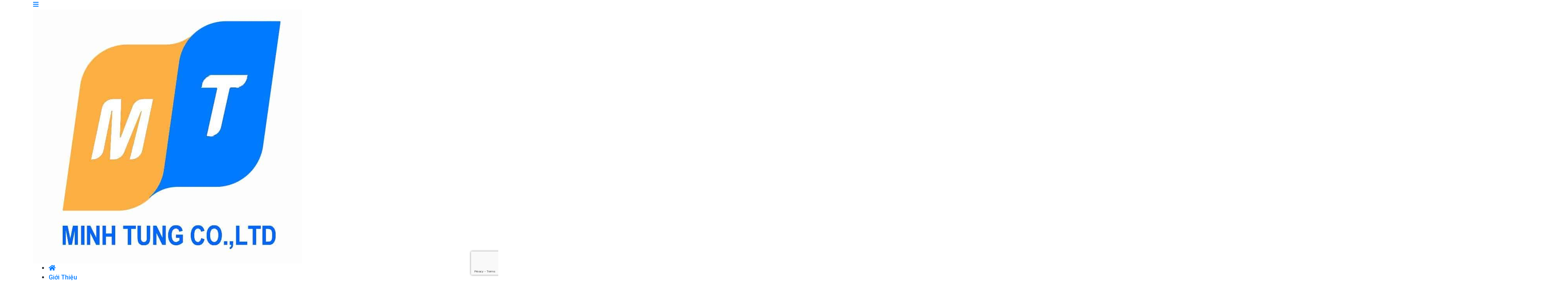

--- FILE ---
content_type: text/html; charset=UTF-8
request_url: https://naphogaminhtung.vn/nap-ho-ga-khung-vuong-chan-chia/
body_size: 25944
content:

<!DOCTYPE html>
<html class="no-js">
<html lang="vi">
    
<!--<![endif]-->

<head>
  <script>
  gtag('event', 'conversion', {'send_to': 'AW-568362346/ryuoCMa53KsaEOqKgo8C'});
</script>
    <meta charset="utf-8">
    <meta http-equiv="X-UA-Compatible" content="IE=edge">
    <meta name="viewport" content="width=device-width, user-scalable=no, initial-scale=1.0, maximum-scale=1.0, minimum-scale=1.0">
    <!-- End Google Tag Manager -->
    	<style>img:is([sizes="auto" i], [sizes^="auto," i]) { contain-intrinsic-size: 3000px 1500px }</style>
	
<!-- Tối ưu hóa công cụ tìm kiếm bởi Rank Math - https://rankmath.com/ -->
<title>Nắp hố ga khung vuông chân chìa</title>
<meta name="description" content="Nắp hố ga khung vuông chân chìa của Minh Tùng đảm bảo chất lượng bền, chịu tải trọng rất lớn, giá rẻ, đa dạng kích thước."/>
<meta name="robots" content="follow, index, max-snippet:-1, max-video-preview:-1, max-image-preview:large"/>
<link rel="canonical" href="https://naphogaminhtung.vn/nap-ho-ga-khung-vuong-chan-chia/" />
<meta property="og:locale" content="vi_VN" />
<meta property="og:type" content="product" />
<meta property="og:title" content="Nắp hố ga khung vuông chân chìa" />
<meta property="og:description" content="Nắp hố ga khung vuông chân chìa của Minh Tùng đảm bảo chất lượng bền, chịu tải trọng rất lớn, giá rẻ, đa dạng kích thước." />
<meta property="og:url" content="https://naphogaminhtung.vn/nap-ho-ga-khung-vuong-chan-chia/" />
<meta property="og:site_name" content="Minh Tùng" />
<meta property="og:updated_time" content="2025-02-17T10:57:54+07:00" />
<meta property="og:image" content="https://naphogaminhtung.vn/wp-content/uploads/2021/08/Nap-ho-ga-khung-vuong-chan-chia.png" />
<meta property="og:image:secure_url" content="https://naphogaminhtung.vn/wp-content/uploads/2021/08/Nap-ho-ga-khung-vuong-chan-chia.png" />
<meta property="og:image:width" content="2000" />
<meta property="og:image:height" content="1600" />
<meta property="og:image:alt" content="Nắp hố ga khung vuông chân chìa" />
<meta property="og:image:type" content="image/png" />
<meta property="product:price:currency" content="VND" />
<meta property="product:availability" content="instock" />
<meta property="product:brand" content="Nắp Hố Ga Minh Tùng" />
<meta property="product:price:currency" content="VND" />
<meta name="twitter:card" content="summary_large_image" />
<meta name="twitter:title" content="Nắp hố ga khung vuông chân chìa" />
<meta name="twitter:description" content="Nắp hố ga khung vuông chân chìa của Minh Tùng đảm bảo chất lượng bền, chịu tải trọng rất lớn, giá rẻ, đa dạng kích thước." />
<meta name="twitter:image" content="https://naphogaminhtung.vn/wp-content/uploads/2021/08/Nap-ho-ga-khung-vuong-chan-chia.png" />
<meta name="twitter:label1" content="Giá" />
<meta name="twitter:data1" content="&#8363;0" />
<meta name="twitter:label2" content="Tình trạng sẵn có" />
<meta name="twitter:data2" content="Còn hàng" />
<script type="application/ld+json" class="rank-math-schema">{"@context":"https://schema.org","@graph":[{"@type":"Organization","@id":"https://naphogaminhtung.vn/#organization","name":"C\u00d4NG TY TNHH S\u1ea2N XU\u1ea4T V\u00c0 \u0110\u1ea6U T\u01af MINH T\u00d9NG","url":"https://naphogaminhtung.vn","logo":{"@type":"ImageObject","@id":"https://naphogaminhtung.vn/#logo","url":"https://naphogaminhtung.vn/wp-content/uploads/2021/08/z2694770501461_c7a9237cdf622f4eb73f8ea13597b1e1.jpg","contentUrl":"https://naphogaminhtung.vn/wp-content/uploads/2021/08/z2694770501461_c7a9237cdf622f4eb73f8ea13597b1e1.jpg","caption":"Minh T\u00f9ng","inLanguage":"vi","width":"691","height":"653"}},{"@type":"WebSite","@id":"https://naphogaminhtung.vn/#website","url":"https://naphogaminhtung.vn","name":"Minh T\u00f9ng","publisher":{"@id":"https://naphogaminhtung.vn/#organization"},"inLanguage":"vi"},{"@type":"ImageObject","@id":"https://naphogaminhtung.vn/wp-content/uploads/2021/08/Nap-ho-ga-khung-vuong-chan-chia.png?v=1630112321","url":"https://naphogaminhtung.vn/wp-content/uploads/2021/08/Nap-ho-ga-khung-vuong-chan-chia.png?v=1630112321","width":"2000","height":"1600","inLanguage":"vi"},{"@type":"ItemPage","@id":"https://naphogaminhtung.vn/nap-ho-ga-khung-vuong-chan-chia/#webpage","url":"https://naphogaminhtung.vn/nap-ho-ga-khung-vuong-chan-chia/","name":"N\u1eafp h\u1ed1 ga khung vu\u00f4ng ch\u00e2n ch\u00eca","datePublished":"2021-08-10T08:46:44+07:00","dateModified":"2025-02-17T10:57:54+07:00","isPartOf":{"@id":"https://naphogaminhtung.vn/#website"},"primaryImageOfPage":{"@id":"https://naphogaminhtung.vn/wp-content/uploads/2021/08/Nap-ho-ga-khung-vuong-chan-chia.png?v=1630112321"},"inLanguage":"vi"},{"@type":"Person","@id":"https://naphogaminhtung.vn/author/lequangtu/","name":"L\u00ea Quang T\u1ee5","url":"https://naphogaminhtung.vn/author/lequangtu/","image":{"@type":"ImageObject","@id":"https://secure.gravatar.com/avatar/25ad20f513fedf550c5cdedbc562d4af?s=96&amp;d=mm&amp;r=g","url":"https://secure.gravatar.com/avatar/25ad20f513fedf550c5cdedbc562d4af?s=96&amp;d=mm&amp;r=g","caption":"L\u00ea Quang T\u1ee5","inLanguage":"vi"},"worksFor":{"@id":"https://naphogaminhtung.vn/#organization"}},{"@type":"Product","name":"N\u1eafp h\u1ed1 ga khung vu\u00f4ng ch\u00e2n ch\u00eca","url":"https://naphogaminhtung.vn/nap-ho-ga-khung-vuong-chan-chia/","description":"N\u1eafp h\u1ed1 ga khung vu\u00f4ng ch\u00e2n ch\u00eca c\u1ee7a Minh T\u00f9ng \u0111\u1ea3m b\u1ea3o ch\u1ea5t l\u01b0\u1ee3ng b\u1ec1n, ch\u1ecbu t\u1ea3i tr\u1ecdng r\u1ea5t l\u1edbn, gi\u00e1 r\u1ebb, \u0111a d\u1ea1ng k\u00edch th\u01b0\u1edbc.","brand":{"@type":"Brand","name":"N\u1eafp H\u1ed1 Ga Minh T\u00f9ng"},"image":{"@type":"ImageObject","url":"https://naphogaminhtung.vn/wp-content/uploads/2021/08/Nap-ho-ga-khung-vuong-chan-chia.png?v=1630112321"},"offers":{"@type":"Offer","url":"https://naphogaminhtung.vn/nap-ho-ga-khung-vuong-chan-chia/","price":"0","priceCurrency":"VND","availability":"InStock","priceValidUntil":"2025-05-16"},"review":{"@type":"Review","datePublished":"2021-08-10T08:46:44+07:00","dateModified":"2025-02-17T10:57:54+07:00","author":{"@id":"https://naphogaminhtung.vn/author/lequangtu/","name":"L\u00ea Quang T\u1ee5"},"reviewRating":{"@type":"Rating","ratingValue":"5","worstRating":"5","bestRating":"5"}},"@id":"https://naphogaminhtung.vn/nap-ho-ga-khung-vuong-chan-chia/#schema-19270","mainEntityOfPage":{"@id":"https://naphogaminhtung.vn/nap-ho-ga-khung-vuong-chan-chia/#webpage"}}]}</script>
<!-- /Plugin SEO WordPress Rank Math -->

<link rel='dns-prefetch' href='//cdnjs.cloudflare.com' />
<link rel='dns-prefetch' href='//stackpath.bootstrapcdn.com' />
<link rel='dns-prefetch' href='//pro.fontawesome.com' />
<link rel="alternate" type="application/rss+xml" title="Dòng thông tin Minh Tùng &raquo;" href="https://naphogaminhtung.vn/feed/" />
<link rel="alternate" type="application/rss+xml" title="Minh Tùng &raquo; Dòng bình luận" href="https://naphogaminhtung.vn/comments/feed/" />
<link rel="alternate" type="application/rss+xml" title="Minh Tùng &raquo; Nắp hố ga khung vuông chân chìa Dòng bình luận" href="https://naphogaminhtung.vn/nap-ho-ga-khung-vuong-chan-chia/feed/" />
<script>
window._wpemojiSettings = {"baseUrl":"https:\/\/s.w.org\/images\/core\/emoji\/15.0.3\/72x72\/","ext":".png","svgUrl":"https:\/\/s.w.org\/images\/core\/emoji\/15.0.3\/svg\/","svgExt":".svg","source":{"concatemoji":"https:\/\/naphogaminhtung.vn\/wp-includes\/js\/wp-emoji-release.min.js?ver=6.7.2"}};
/*! This file is auto-generated */
!function(i,n){var o,s,e;function c(e){try{var t={supportTests:e,timestamp:(new Date).valueOf()};sessionStorage.setItem(o,JSON.stringify(t))}catch(e){}}function p(e,t,n){e.clearRect(0,0,e.canvas.width,e.canvas.height),e.fillText(t,0,0);var t=new Uint32Array(e.getImageData(0,0,e.canvas.width,e.canvas.height).data),r=(e.clearRect(0,0,e.canvas.width,e.canvas.height),e.fillText(n,0,0),new Uint32Array(e.getImageData(0,0,e.canvas.width,e.canvas.height).data));return t.every(function(e,t){return e===r[t]})}function u(e,t,n){switch(t){case"flag":return n(e,"\ud83c\udff3\ufe0f\u200d\u26a7\ufe0f","\ud83c\udff3\ufe0f\u200b\u26a7\ufe0f")?!1:!n(e,"\ud83c\uddfa\ud83c\uddf3","\ud83c\uddfa\u200b\ud83c\uddf3")&&!n(e,"\ud83c\udff4\udb40\udc67\udb40\udc62\udb40\udc65\udb40\udc6e\udb40\udc67\udb40\udc7f","\ud83c\udff4\u200b\udb40\udc67\u200b\udb40\udc62\u200b\udb40\udc65\u200b\udb40\udc6e\u200b\udb40\udc67\u200b\udb40\udc7f");case"emoji":return!n(e,"\ud83d\udc26\u200d\u2b1b","\ud83d\udc26\u200b\u2b1b")}return!1}function f(e,t,n){var r="undefined"!=typeof WorkerGlobalScope&&self instanceof WorkerGlobalScope?new OffscreenCanvas(300,150):i.createElement("canvas"),a=r.getContext("2d",{willReadFrequently:!0}),o=(a.textBaseline="top",a.font="600 32px Arial",{});return e.forEach(function(e){o[e]=t(a,e,n)}),o}function t(e){var t=i.createElement("script");t.src=e,t.defer=!0,i.head.appendChild(t)}"undefined"!=typeof Promise&&(o="wpEmojiSettingsSupports",s=["flag","emoji"],n.supports={everything:!0,everythingExceptFlag:!0},e=new Promise(function(e){i.addEventListener("DOMContentLoaded",e,{once:!0})}),new Promise(function(t){var n=function(){try{var e=JSON.parse(sessionStorage.getItem(o));if("object"==typeof e&&"number"==typeof e.timestamp&&(new Date).valueOf()<e.timestamp+604800&&"object"==typeof e.supportTests)return e.supportTests}catch(e){}return null}();if(!n){if("undefined"!=typeof Worker&&"undefined"!=typeof OffscreenCanvas&&"undefined"!=typeof URL&&URL.createObjectURL&&"undefined"!=typeof Blob)try{var e="postMessage("+f.toString()+"("+[JSON.stringify(s),u.toString(),p.toString()].join(",")+"));",r=new Blob([e],{type:"text/javascript"}),a=new Worker(URL.createObjectURL(r),{name:"wpTestEmojiSupports"});return void(a.onmessage=function(e){c(n=e.data),a.terminate(),t(n)})}catch(e){}c(n=f(s,u,p))}t(n)}).then(function(e){for(var t in e)n.supports[t]=e[t],n.supports.everything=n.supports.everything&&n.supports[t],"flag"!==t&&(n.supports.everythingExceptFlag=n.supports.everythingExceptFlag&&n.supports[t]);n.supports.everythingExceptFlag=n.supports.everythingExceptFlag&&!n.supports.flag,n.DOMReady=!1,n.readyCallback=function(){n.DOMReady=!0}}).then(function(){return e}).then(function(){var e;n.supports.everything||(n.readyCallback(),(e=n.source||{}).concatemoji?t(e.concatemoji):e.wpemoji&&e.twemoji&&(t(e.twemoji),t(e.wpemoji)))}))}((window,document),window._wpemojiSettings);
</script>
<style id='wp-emoji-styles-inline-css'>

	img.wp-smiley, img.emoji {
		display: inline !important;
		border: none !important;
		box-shadow: none !important;
		height: 1em !important;
		width: 1em !important;
		margin: 0 0.07em !important;
		vertical-align: -0.1em !important;
		background: none !important;
		padding: 0 !important;
	}
</style>
<link rel='stylesheet' id='wp-block-library-css' href='https://naphogaminhtung.vn/wp-includes/css/dist/block-library/style.min.css?ver=6.7.2' media='all' />
<style id='classic-theme-styles-inline-css'>
/*! This file is auto-generated */
.wp-block-button__link{color:#fff;background-color:#32373c;border-radius:9999px;box-shadow:none;text-decoration:none;padding:calc(.667em + 2px) calc(1.333em + 2px);font-size:1.125em}.wp-block-file__button{background:#32373c;color:#fff;text-decoration:none}
</style>
<style id='global-styles-inline-css'>
:root{--wp--preset--aspect-ratio--square: 1;--wp--preset--aspect-ratio--4-3: 4/3;--wp--preset--aspect-ratio--3-4: 3/4;--wp--preset--aspect-ratio--3-2: 3/2;--wp--preset--aspect-ratio--2-3: 2/3;--wp--preset--aspect-ratio--16-9: 16/9;--wp--preset--aspect-ratio--9-16: 9/16;--wp--preset--color--black: #000000;--wp--preset--color--cyan-bluish-gray: #abb8c3;--wp--preset--color--white: #ffffff;--wp--preset--color--pale-pink: #f78da7;--wp--preset--color--vivid-red: #cf2e2e;--wp--preset--color--luminous-vivid-orange: #ff6900;--wp--preset--color--luminous-vivid-amber: #fcb900;--wp--preset--color--light-green-cyan: #7bdcb5;--wp--preset--color--vivid-green-cyan: #00d084;--wp--preset--color--pale-cyan-blue: #8ed1fc;--wp--preset--color--vivid-cyan-blue: #0693e3;--wp--preset--color--vivid-purple: #9b51e0;--wp--preset--gradient--vivid-cyan-blue-to-vivid-purple: linear-gradient(135deg,rgba(6,147,227,1) 0%,rgb(155,81,224) 100%);--wp--preset--gradient--light-green-cyan-to-vivid-green-cyan: linear-gradient(135deg,rgb(122,220,180) 0%,rgb(0,208,130) 100%);--wp--preset--gradient--luminous-vivid-amber-to-luminous-vivid-orange: linear-gradient(135deg,rgba(252,185,0,1) 0%,rgba(255,105,0,1) 100%);--wp--preset--gradient--luminous-vivid-orange-to-vivid-red: linear-gradient(135deg,rgba(255,105,0,1) 0%,rgb(207,46,46) 100%);--wp--preset--gradient--very-light-gray-to-cyan-bluish-gray: linear-gradient(135deg,rgb(238,238,238) 0%,rgb(169,184,195) 100%);--wp--preset--gradient--cool-to-warm-spectrum: linear-gradient(135deg,rgb(74,234,220) 0%,rgb(151,120,209) 20%,rgb(207,42,186) 40%,rgb(238,44,130) 60%,rgb(251,105,98) 80%,rgb(254,248,76) 100%);--wp--preset--gradient--blush-light-purple: linear-gradient(135deg,rgb(255,206,236) 0%,rgb(152,150,240) 100%);--wp--preset--gradient--blush-bordeaux: linear-gradient(135deg,rgb(254,205,165) 0%,rgb(254,45,45) 50%,rgb(107,0,62) 100%);--wp--preset--gradient--luminous-dusk: linear-gradient(135deg,rgb(255,203,112) 0%,rgb(199,81,192) 50%,rgb(65,88,208) 100%);--wp--preset--gradient--pale-ocean: linear-gradient(135deg,rgb(255,245,203) 0%,rgb(182,227,212) 50%,rgb(51,167,181) 100%);--wp--preset--gradient--electric-grass: linear-gradient(135deg,rgb(202,248,128) 0%,rgb(113,206,126) 100%);--wp--preset--gradient--midnight: linear-gradient(135deg,rgb(2,3,129) 0%,rgb(40,116,252) 100%);--wp--preset--font-size--small: 13px;--wp--preset--font-size--medium: 20px;--wp--preset--font-size--large: 36px;--wp--preset--font-size--x-large: 42px;--wp--preset--font-family--inter: "Inter", sans-serif;--wp--preset--font-family--cardo: Cardo;--wp--preset--spacing--20: 0.44rem;--wp--preset--spacing--30: 0.67rem;--wp--preset--spacing--40: 1rem;--wp--preset--spacing--50: 1.5rem;--wp--preset--spacing--60: 2.25rem;--wp--preset--spacing--70: 3.38rem;--wp--preset--spacing--80: 5.06rem;--wp--preset--shadow--natural: 6px 6px 9px rgba(0, 0, 0, 0.2);--wp--preset--shadow--deep: 12px 12px 50px rgba(0, 0, 0, 0.4);--wp--preset--shadow--sharp: 6px 6px 0px rgba(0, 0, 0, 0.2);--wp--preset--shadow--outlined: 6px 6px 0px -3px rgba(255, 255, 255, 1), 6px 6px rgba(0, 0, 0, 1);--wp--preset--shadow--crisp: 6px 6px 0px rgba(0, 0, 0, 1);}:where(.is-layout-flex){gap: 0.5em;}:where(.is-layout-grid){gap: 0.5em;}body .is-layout-flex{display: flex;}.is-layout-flex{flex-wrap: wrap;align-items: center;}.is-layout-flex > :is(*, div){margin: 0;}body .is-layout-grid{display: grid;}.is-layout-grid > :is(*, div){margin: 0;}:where(.wp-block-columns.is-layout-flex){gap: 2em;}:where(.wp-block-columns.is-layout-grid){gap: 2em;}:where(.wp-block-post-template.is-layout-flex){gap: 1.25em;}:where(.wp-block-post-template.is-layout-grid){gap: 1.25em;}.has-black-color{color: var(--wp--preset--color--black) !important;}.has-cyan-bluish-gray-color{color: var(--wp--preset--color--cyan-bluish-gray) !important;}.has-white-color{color: var(--wp--preset--color--white) !important;}.has-pale-pink-color{color: var(--wp--preset--color--pale-pink) !important;}.has-vivid-red-color{color: var(--wp--preset--color--vivid-red) !important;}.has-luminous-vivid-orange-color{color: var(--wp--preset--color--luminous-vivid-orange) !important;}.has-luminous-vivid-amber-color{color: var(--wp--preset--color--luminous-vivid-amber) !important;}.has-light-green-cyan-color{color: var(--wp--preset--color--light-green-cyan) !important;}.has-vivid-green-cyan-color{color: var(--wp--preset--color--vivid-green-cyan) !important;}.has-pale-cyan-blue-color{color: var(--wp--preset--color--pale-cyan-blue) !important;}.has-vivid-cyan-blue-color{color: var(--wp--preset--color--vivid-cyan-blue) !important;}.has-vivid-purple-color{color: var(--wp--preset--color--vivid-purple) !important;}.has-black-background-color{background-color: var(--wp--preset--color--black) !important;}.has-cyan-bluish-gray-background-color{background-color: var(--wp--preset--color--cyan-bluish-gray) !important;}.has-white-background-color{background-color: var(--wp--preset--color--white) !important;}.has-pale-pink-background-color{background-color: var(--wp--preset--color--pale-pink) !important;}.has-vivid-red-background-color{background-color: var(--wp--preset--color--vivid-red) !important;}.has-luminous-vivid-orange-background-color{background-color: var(--wp--preset--color--luminous-vivid-orange) !important;}.has-luminous-vivid-amber-background-color{background-color: var(--wp--preset--color--luminous-vivid-amber) !important;}.has-light-green-cyan-background-color{background-color: var(--wp--preset--color--light-green-cyan) !important;}.has-vivid-green-cyan-background-color{background-color: var(--wp--preset--color--vivid-green-cyan) !important;}.has-pale-cyan-blue-background-color{background-color: var(--wp--preset--color--pale-cyan-blue) !important;}.has-vivid-cyan-blue-background-color{background-color: var(--wp--preset--color--vivid-cyan-blue) !important;}.has-vivid-purple-background-color{background-color: var(--wp--preset--color--vivid-purple) !important;}.has-black-border-color{border-color: var(--wp--preset--color--black) !important;}.has-cyan-bluish-gray-border-color{border-color: var(--wp--preset--color--cyan-bluish-gray) !important;}.has-white-border-color{border-color: var(--wp--preset--color--white) !important;}.has-pale-pink-border-color{border-color: var(--wp--preset--color--pale-pink) !important;}.has-vivid-red-border-color{border-color: var(--wp--preset--color--vivid-red) !important;}.has-luminous-vivid-orange-border-color{border-color: var(--wp--preset--color--luminous-vivid-orange) !important;}.has-luminous-vivid-amber-border-color{border-color: var(--wp--preset--color--luminous-vivid-amber) !important;}.has-light-green-cyan-border-color{border-color: var(--wp--preset--color--light-green-cyan) !important;}.has-vivid-green-cyan-border-color{border-color: var(--wp--preset--color--vivid-green-cyan) !important;}.has-pale-cyan-blue-border-color{border-color: var(--wp--preset--color--pale-cyan-blue) !important;}.has-vivid-cyan-blue-border-color{border-color: var(--wp--preset--color--vivid-cyan-blue) !important;}.has-vivid-purple-border-color{border-color: var(--wp--preset--color--vivid-purple) !important;}.has-vivid-cyan-blue-to-vivid-purple-gradient-background{background: var(--wp--preset--gradient--vivid-cyan-blue-to-vivid-purple) !important;}.has-light-green-cyan-to-vivid-green-cyan-gradient-background{background: var(--wp--preset--gradient--light-green-cyan-to-vivid-green-cyan) !important;}.has-luminous-vivid-amber-to-luminous-vivid-orange-gradient-background{background: var(--wp--preset--gradient--luminous-vivid-amber-to-luminous-vivid-orange) !important;}.has-luminous-vivid-orange-to-vivid-red-gradient-background{background: var(--wp--preset--gradient--luminous-vivid-orange-to-vivid-red) !important;}.has-very-light-gray-to-cyan-bluish-gray-gradient-background{background: var(--wp--preset--gradient--very-light-gray-to-cyan-bluish-gray) !important;}.has-cool-to-warm-spectrum-gradient-background{background: var(--wp--preset--gradient--cool-to-warm-spectrum) !important;}.has-blush-light-purple-gradient-background{background: var(--wp--preset--gradient--blush-light-purple) !important;}.has-blush-bordeaux-gradient-background{background: var(--wp--preset--gradient--blush-bordeaux) !important;}.has-luminous-dusk-gradient-background{background: var(--wp--preset--gradient--luminous-dusk) !important;}.has-pale-ocean-gradient-background{background: var(--wp--preset--gradient--pale-ocean) !important;}.has-electric-grass-gradient-background{background: var(--wp--preset--gradient--electric-grass) !important;}.has-midnight-gradient-background{background: var(--wp--preset--gradient--midnight) !important;}.has-small-font-size{font-size: var(--wp--preset--font-size--small) !important;}.has-medium-font-size{font-size: var(--wp--preset--font-size--medium) !important;}.has-large-font-size{font-size: var(--wp--preset--font-size--large) !important;}.has-x-large-font-size{font-size: var(--wp--preset--font-size--x-large) !important;}
:where(.wp-block-post-template.is-layout-flex){gap: 1.25em;}:where(.wp-block-post-template.is-layout-grid){gap: 1.25em;}
:where(.wp-block-columns.is-layout-flex){gap: 2em;}:where(.wp-block-columns.is-layout-grid){gap: 2em;}
:root :where(.wp-block-pullquote){font-size: 1.5em;line-height: 1.6;}
</style>
<link rel='stylesheet' id='read-more-style-css' href='https://naphogaminhtung.vn/wp-content/plugins/THCmedia%20tools/assets/css/read-more.css?ver=1.0.0' media='all' />
<link rel='stylesheet' id='breadcrumb-style-css' href='https://naphogaminhtung.vn/wp-content/plugins/THCmedia%20tools/assets/css/breadcrumb.css?ver=1.0.0' media='all' />
<link rel='stylesheet' id='share-style-css' href='https://naphogaminhtung.vn/wp-content/plugins/THCmedia%20tools/assets/css/share-button-social.css?ver=1.0.0' media='all' />
<link rel='stylesheet' id='contact-form-7-css' href='https://naphogaminhtung.vn/wp-content/plugins/contact-form-7/includes/css/styles.css?ver=6.0.5' media='all' />
<link rel='stylesheet' id='kk-star-ratings-css' href='https://naphogaminhtung.vn/wp-content/plugins/kk-star-ratings/src/core/public/css/kk-star-ratings.min.css?ver=5.4.10.2' media='all' />
<link rel='stylesheet' id='woocommerce-layout-css' href='https://naphogaminhtung.vn/wp-content/plugins/woocommerce/assets/css/woocommerce-layout.css?ver=9.7.1' media='all' />
<link rel='stylesheet' id='woocommerce-smallscreen-css' href='https://naphogaminhtung.vn/wp-content/plugins/woocommerce/assets/css/woocommerce-smallscreen.css?ver=9.7.1' media='only screen and (max-width: 768px)' />
<link rel='stylesheet' id='woocommerce-general-css' href='https://naphogaminhtung.vn/wp-content/plugins/woocommerce/assets/css/woocommerce.css?ver=9.7.1' media='all' />
<style id='woocommerce-inline-inline-css'>
.woocommerce form .form-row .required { visibility: visible; }
</style>
<link rel='stylesheet' id='pzf-style-css' href='https://naphogaminhtung.vn/wp-content/plugins/button-contact-vr/legacy/css/style.css?ver=1' media='all' />
<link rel='stylesheet' id='brands-styles-css' href='https://naphogaminhtung.vn/wp-content/plugins/woocommerce/assets/css/brands.css?ver=9.7.1' media='all' />
<link rel='stylesheet' id='bootstrap-css' href='https://stackpath.bootstrapcdn.com/bootstrap/4.3.1/css/bootstrap.min.css?ver=1.0.0' media='all' />
<link rel='stylesheet' id='slick-theme-css' href='https://cdnjs.cloudflare.com/ajax/libs/slick-carousel/1.8.1/slick-theme.css?ver=1.0.0' media='all' />
<link rel='stylesheet' id='slick-css' href='https://cdnjs.cloudflare.com/ajax/libs/slick-carousel/1.8.1/slick.css?ver=1.0.0' media='all' />
<link rel='stylesheet' id='awesome-css' href='https://pro.fontawesome.com/releases/v5.10.0/css/all.css' media='all' />
<link rel='stylesheet' id='structure-css' href='https://naphogaminhtung.vn/wp-content/themes/thcmedia-theme-shop/assets/css/structure.css?ver=1.0.0' media='all' />
<link rel='stylesheet' id='hemp-css' href='https://naphogaminhtung.vn/wp-content/themes/thcmedia-theme-shop/assets/css/hemp.css?ver=1.0.0' media='all' />
<link rel='stylesheet' id='css-css' href='https://naphogaminhtung.vn/wp-content/themes/thcmedia-theme-shop/style.css?ver=1.0.0' media='all' />
<link rel='stylesheet' id='responsive-css' href='https://naphogaminhtung.vn/wp-content/themes/thcmedia-theme-shop/assets/css/responsive.css?ver=1.0.0' media='all' />
<script src="https://naphogaminhtung.vn/wp-includes/js/jquery/jquery.min.js?ver=3.7.1" id="jquery-core-js"></script>
<script src="https://naphogaminhtung.vn/wp-includes/js/jquery/jquery-migrate.min.js?ver=3.4.1" id="jquery-migrate-js"></script>
<script src="https://naphogaminhtung.vn/wp-content/plugins/woocommerce/assets/js/jquery-blockui/jquery.blockUI.min.js?ver=2.7.0-wc.9.7.1" id="jquery-blockui-js" defer data-wp-strategy="defer"></script>
<script id="wc-add-to-cart-js-extra">
var wc_add_to_cart_params = {"ajax_url":"\/wp-admin\/admin-ajax.php","wc_ajax_url":"\/?wc-ajax=%%endpoint%%","i18n_view_cart":"Xem gi\u1ecf h\u00e0ng","cart_url":"https:\/\/naphogaminhtung.vn\/cart\/","is_cart":"","cart_redirect_after_add":"no"};
</script>
<script src="https://naphogaminhtung.vn/wp-content/plugins/woocommerce/assets/js/frontend/add-to-cart.min.js?ver=9.7.1" id="wc-add-to-cart-js" defer data-wp-strategy="defer"></script>
<script id="wc-single-product-js-extra">
var wc_single_product_params = {"i18n_required_rating_text":"Vui l\u00f2ng ch\u1ecdn m\u1ed9t m\u1ee9c \u0111\u00e1nh gi\u00e1","i18n_rating_options":["1 tr\u00ean 5 sao","2 tr\u00ean 5 sao","3 tr\u00ean 5 sao","4 tr\u00ean 5 sao","5 tr\u00ean 5 sao"],"i18n_product_gallery_trigger_text":"Xem th\u01b0 vi\u1ec7n \u1ea3nh to\u00e0n m\u00e0n h\u00ecnh","review_rating_required":"yes","flexslider":{"rtl":false,"animation":"slide","smoothHeight":true,"directionNav":false,"controlNav":"thumbnails","slideshow":false,"animationSpeed":500,"animationLoop":false,"allowOneSlide":false},"zoom_enabled":"","zoom_options":[],"photoswipe_enabled":"","photoswipe_options":{"shareEl":false,"closeOnScroll":false,"history":false,"hideAnimationDuration":0,"showAnimationDuration":0},"flexslider_enabled":""};
</script>
<script src="https://naphogaminhtung.vn/wp-content/plugins/woocommerce/assets/js/frontend/single-product.min.js?ver=9.7.1" id="wc-single-product-js" defer data-wp-strategy="defer"></script>
<script src="https://naphogaminhtung.vn/wp-content/plugins/woocommerce/assets/js/js-cookie/js.cookie.min.js?ver=2.1.4-wc.9.7.1" id="js-cookie-js" defer data-wp-strategy="defer"></script>
<script id="woocommerce-js-extra">
var woocommerce_params = {"ajax_url":"\/wp-admin\/admin-ajax.php","wc_ajax_url":"\/?wc-ajax=%%endpoint%%","i18n_password_show":"Hi\u1ec3n th\u1ecb m\u1eadt kh\u1ea9u","i18n_password_hide":"\u1ea8n m\u1eadt kh\u1ea9u"};
</script>
<script src="https://naphogaminhtung.vn/wp-content/plugins/woocommerce/assets/js/frontend/woocommerce.min.js?ver=9.7.1" id="woocommerce-js" defer data-wp-strategy="defer"></script>
<link rel="https://api.w.org/" href="https://naphogaminhtung.vn/wp-json/" /><link rel="alternate" title="JSON" type="application/json" href="https://naphogaminhtung.vn/wp-json/wp/v2/product/518" /><link rel="EditURI" type="application/rsd+xml" title="RSD" href="https://naphogaminhtung.vn/xmlrpc.php?rsd" />
<meta name="generator" content="WordPress 6.7.2" />
<link rel='shortlink' href='https://naphogaminhtung.vn/?p=518' />
<link rel="alternate" title="oNhúng (JSON)" type="application/json+oembed" href="https://naphogaminhtung.vn/wp-json/oembed/1.0/embed?url=https%3A%2F%2Fnaphogaminhtung.vn%2Fnap-ho-ga-khung-vuong-chan-chia%2F" />
<link rel="alternate" title="oNhúng (XML)" type="text/xml+oembed" href="https://naphogaminhtung.vn/wp-json/oembed/1.0/embed?url=https%3A%2F%2Fnaphogaminhtung.vn%2Fnap-ho-ga-khung-vuong-chan-chia%2F&#038;format=xml" />
	<noscript><style>.woocommerce-product-gallery{ opacity: 1 !important; }</style></noscript>
	<style>.recentcomments a{display:inline !important;padding:0 !important;margin:0 !important;}</style><style type="text/css">.saboxplugin-wrap{-webkit-box-sizing:border-box;-moz-box-sizing:border-box;-ms-box-sizing:border-box;box-sizing:border-box;border:1px solid #eee;width:100%;clear:both;display:block;overflow:hidden;word-wrap:break-word;position:relative}.saboxplugin-wrap .saboxplugin-gravatar{float:left;padding:0 20px 20px 20px}.saboxplugin-wrap .saboxplugin-gravatar img{max-width:100px;height:auto;border-radius:0;}.saboxplugin-wrap .saboxplugin-authorname{font-size:18px;line-height:1;margin:20px 0 0 20px;display:block}.saboxplugin-wrap .saboxplugin-authorname a{text-decoration:none}.saboxplugin-wrap .saboxplugin-authorname a:focus{outline:0}.saboxplugin-wrap .saboxplugin-desc{display:block;margin:5px 20px}.saboxplugin-wrap .saboxplugin-desc a{text-decoration:underline}.saboxplugin-wrap .saboxplugin-desc p{margin:5px 0 12px}.saboxplugin-wrap .saboxplugin-web{margin:0 20px 15px;text-align:left}.saboxplugin-wrap .sab-web-position{text-align:right}.saboxplugin-wrap .saboxplugin-web a{color:#ccc;text-decoration:none}.saboxplugin-wrap .saboxplugin-socials{position:relative;display:block;background:#fcfcfc;padding:5px;border-top:1px solid #eee}.saboxplugin-wrap .saboxplugin-socials a svg{width:20px;height:20px}.saboxplugin-wrap .saboxplugin-socials a svg .st2{fill:#fff; transform-origin:center center;}.saboxplugin-wrap .saboxplugin-socials a svg .st1{fill:rgba(0,0,0,.3)}.saboxplugin-wrap .saboxplugin-socials a:hover{opacity:.8;-webkit-transition:opacity .4s;-moz-transition:opacity .4s;-o-transition:opacity .4s;transition:opacity .4s;box-shadow:none!important;-webkit-box-shadow:none!important}.saboxplugin-wrap .saboxplugin-socials .saboxplugin-icon-color{box-shadow:none;padding:0;border:0;-webkit-transition:opacity .4s;-moz-transition:opacity .4s;-o-transition:opacity .4s;transition:opacity .4s;display:inline-block;color:#fff;font-size:0;text-decoration:inherit;margin:5px;-webkit-border-radius:0;-moz-border-radius:0;-ms-border-radius:0;-o-border-radius:0;border-radius:0;overflow:hidden}.saboxplugin-wrap .saboxplugin-socials .saboxplugin-icon-grey{text-decoration:inherit;box-shadow:none;position:relative;display:-moz-inline-stack;display:inline-block;vertical-align:middle;zoom:1;margin:10px 5px;color:#444;fill:#444}.clearfix:after,.clearfix:before{content:' ';display:table;line-height:0;clear:both}.ie7 .clearfix{zoom:1}.saboxplugin-socials.sabox-colored .saboxplugin-icon-color .sab-twitch{border-color:#38245c}.saboxplugin-socials.sabox-colored .saboxplugin-icon-color .sab-addthis{border-color:#e91c00}.saboxplugin-socials.sabox-colored .saboxplugin-icon-color .sab-behance{border-color:#003eb0}.saboxplugin-socials.sabox-colored .saboxplugin-icon-color .sab-delicious{border-color:#06c}.saboxplugin-socials.sabox-colored .saboxplugin-icon-color .sab-deviantart{border-color:#036824}.saboxplugin-socials.sabox-colored .saboxplugin-icon-color .sab-digg{border-color:#00327c}.saboxplugin-socials.sabox-colored .saboxplugin-icon-color .sab-dribbble{border-color:#ba1655}.saboxplugin-socials.sabox-colored .saboxplugin-icon-color .sab-facebook{border-color:#1e2e4f}.saboxplugin-socials.sabox-colored .saboxplugin-icon-color .sab-flickr{border-color:#003576}.saboxplugin-socials.sabox-colored .saboxplugin-icon-color .sab-github{border-color:#264874}.saboxplugin-socials.sabox-colored .saboxplugin-icon-color .sab-google{border-color:#0b51c5}.saboxplugin-socials.sabox-colored .saboxplugin-icon-color .sab-googleplus{border-color:#96271a}.saboxplugin-socials.sabox-colored .saboxplugin-icon-color .sab-html5{border-color:#902e13}.saboxplugin-socials.sabox-colored .saboxplugin-icon-color .sab-instagram{border-color:#1630aa}.saboxplugin-socials.sabox-colored .saboxplugin-icon-color .sab-linkedin{border-color:#00344f}.saboxplugin-socials.sabox-colored .saboxplugin-icon-color .sab-pinterest{border-color:#5b040e}.saboxplugin-socials.sabox-colored .saboxplugin-icon-color .sab-reddit{border-color:#992900}.saboxplugin-socials.sabox-colored .saboxplugin-icon-color .sab-rss{border-color:#a43b0a}.saboxplugin-socials.sabox-colored .saboxplugin-icon-color .sab-sharethis{border-color:#5d8420}.saboxplugin-socials.sabox-colored .saboxplugin-icon-color .sab-skype{border-color:#00658a}.saboxplugin-socials.sabox-colored .saboxplugin-icon-color .sab-soundcloud{border-color:#995200}.saboxplugin-socials.sabox-colored .saboxplugin-icon-color .sab-spotify{border-color:#0f612c}.saboxplugin-socials.sabox-colored .saboxplugin-icon-color .sab-stackoverflow{border-color:#a95009}.saboxplugin-socials.sabox-colored .saboxplugin-icon-color .sab-steam{border-color:#006388}.saboxplugin-socials.sabox-colored .saboxplugin-icon-color .sab-user_email{border-color:#b84e05}.saboxplugin-socials.sabox-colored .saboxplugin-icon-color .sab-stumbleUpon{border-color:#9b280e}.saboxplugin-socials.sabox-colored .saboxplugin-icon-color .sab-tumblr{border-color:#10151b}.saboxplugin-socials.sabox-colored .saboxplugin-icon-color .sab-twitter{border-color:#0967a0}.saboxplugin-socials.sabox-colored .saboxplugin-icon-color .sab-vimeo{border-color:#0d7091}.saboxplugin-socials.sabox-colored .saboxplugin-icon-color .sab-windows{border-color:#003f71}.saboxplugin-socials.sabox-colored .saboxplugin-icon-color .sab-whatsapp{border-color:#003f71}.saboxplugin-socials.sabox-colored .saboxplugin-icon-color .sab-wordpress{border-color:#0f3647}.saboxplugin-socials.sabox-colored .saboxplugin-icon-color .sab-yahoo{border-color:#14002d}.saboxplugin-socials.sabox-colored .saboxplugin-icon-color .sab-youtube{border-color:#900}.saboxplugin-socials.sabox-colored .saboxplugin-icon-color .sab-xing{border-color:#000202}.saboxplugin-socials.sabox-colored .saboxplugin-icon-color .sab-mixcloud{border-color:#2475a0}.saboxplugin-socials.sabox-colored .saboxplugin-icon-color .sab-vk{border-color:#243549}.saboxplugin-socials.sabox-colored .saboxplugin-icon-color .sab-medium{border-color:#00452c}.saboxplugin-socials.sabox-colored .saboxplugin-icon-color .sab-quora{border-color:#420e00}.saboxplugin-socials.sabox-colored .saboxplugin-icon-color .sab-meetup{border-color:#9b181c}.saboxplugin-socials.sabox-colored .saboxplugin-icon-color .sab-goodreads{border-color:#000}.saboxplugin-socials.sabox-colored .saboxplugin-icon-color .sab-snapchat{border-color:#999700}.saboxplugin-socials.sabox-colored .saboxplugin-icon-color .sab-500px{border-color:#00557f}.saboxplugin-socials.sabox-colored .saboxplugin-icon-color .sab-mastodont{border-color:#185886}.sabox-plus-item{margin-bottom:20px}@media screen and (max-width:480px){.saboxplugin-wrap{text-align:center}.saboxplugin-wrap .saboxplugin-gravatar{float:none;padding:20px 0;text-align:center;margin:0 auto;display:block}.saboxplugin-wrap .saboxplugin-gravatar img{float:none;display:inline-block;display:-moz-inline-stack;vertical-align:middle;zoom:1}.saboxplugin-wrap .saboxplugin-desc{margin:0 10px 20px;text-align:center}.saboxplugin-wrap .saboxplugin-authorname{text-align:center;margin:10px 0 20px}}body .saboxplugin-authorname a,body .saboxplugin-authorname a:hover{box-shadow:none;-webkit-box-shadow:none}a.sab-profile-edit{font-size:16px!important;line-height:1!important}.sab-edit-settings a,a.sab-profile-edit{color:#0073aa!important;box-shadow:none!important;-webkit-box-shadow:none!important}.sab-edit-settings{margin-right:15px;position:absolute;right:0;z-index:2;bottom:10px;line-height:20px}.sab-edit-settings i{margin-left:5px}.saboxplugin-socials{line-height:1!important}.rtl .saboxplugin-wrap .saboxplugin-gravatar{float:right}.rtl .saboxplugin-wrap .saboxplugin-authorname{display:flex;align-items:center}.rtl .saboxplugin-wrap .saboxplugin-authorname .sab-profile-edit{margin-right:10px}.rtl .sab-edit-settings{right:auto;left:0}img.sab-custom-avatar{max-width:75px;}.saboxplugin-wrap {margin-top:0px; margin-bottom:0px; padding: 0px 0px }.saboxplugin-wrap .saboxplugin-authorname {font-size:18px; line-height:25px;}.saboxplugin-wrap .saboxplugin-desc p, .saboxplugin-wrap .saboxplugin-desc {font-size:14px !important; line-height:21px !important;}.saboxplugin-wrap .saboxplugin-web {font-size:14px;}.saboxplugin-wrap .saboxplugin-socials a svg {width:18px;height:18px;}</style><style class='wp-fonts-local'>
@font-face{font-family:Inter;font-style:normal;font-weight:300 900;font-display:fallback;src:url('https://naphogaminhtung.vn/wp-content/plugins/woocommerce/assets/fonts/Inter-VariableFont_slnt,wght.woff2') format('woff2');font-stretch:normal;}
@font-face{font-family:Cardo;font-style:normal;font-weight:400;font-display:fallback;src:url('https://naphogaminhtung.vn/wp-content/plugins/woocommerce/assets/fonts/cardo_normal_400.woff2') format('woff2');}
</style>
<link rel="icon" href="https://naphogaminhtung.vn/wp-content/uploads/2022/08/cropped-image-removebg-preview-10-300x284-1-32x32.png?v=1660618740" sizes="32x32" />
<link rel="icon" href="https://naphogaminhtung.vn/wp-content/uploads/2022/08/cropped-image-removebg-preview-10-300x284-1-192x192.png?v=1660618740" sizes="192x192" />
<link rel="apple-touch-icon" href="https://naphogaminhtung.vn/wp-content/uploads/2022/08/cropped-image-removebg-preview-10-300x284-1-180x180.png?v=1660618740" />
<meta name="msapplication-TileImage" content="https://naphogaminhtung.vn/wp-content/uploads/2022/08/cropped-image-removebg-preview-10-300x284-1-270x270.png?v=1660618740" />
		<style id="wp-custom-css">
			.phone-bar a, #phone-vr .phone-bar a, .phone-bar span, .phone-bar div a {
    color: white !important;
    font-weight: bold !important;
}
		</style>
		    <!-- Basic Page Needs -->
    <!-- Mobile Specific Metas -->
    <meta name="viewport" content="width=device-width, initial-scale=1, maximum-scale=1">
    <meta name="google-site-verification" content="JO_L_1lnWPauG8nNHXlmjP2dvDzeOE4ikACB7FvhmmA" />
    <!-- FONTS -->
    <link rel="preconnect" href="https://fonts.googleapis.com">
    <link rel="preconnect" href="https://fonts.gstatic.com" crossorigin>
    <link href="https://fonts.googleapis.com/css2?family=Roboto:ital,wght@0,100;0,300;0,500;0,700;0,900;1,100;1,300;1,400;1,500;1,700;1,900&display=swap"
        rel="stylesheet">
    <!-- Google Tag Manager -->
    <script>
        (function(w, d, s, l, i) {
            w[l] = w[l] || [];
            w[l].push({
                'gtm.start': new Date().getTime(),
                event: 'gtm.js'
            });
            var f = d.getElementsByTagName(s)[0],
                j = d.createElement(s),
                dl = l != 'dataLayer' ? '&l=' + l : '';
            j.async = true;
            j.src =
                'https://www.googletagmanager.com/gtm.js?id=' + i + dl;
            f.parentNode.insertBefore(j, f);
        })(window, document, 'script', 'dataLayer', 'GTM-TBTNH7H');
    </script>
    <!-- End Google Tag Manager -->


    <!-- Google Tag Manager (noscript) -->
    <noscript><iframe src="https://www.googletagmanager.com/ns.html?id=GTM-TBTNH7H"
            height="0" width="0" style="display:none;visibility:hidden"></iframe></noscript>
    <!-- End Google Tag Manager (noscript) -->
    <!-- End Google Tag Manager -->
    <script>
        var isMobile = false;
    </script>
    
<!-- Google tag (gtag.js) -->
<script async src="https://www.googletagmanager.com/gtag/js?id=AW-568362346">
</script>
<script>
  window.dataLayer = window.dataLayer || [];
  function gtag(){dataLayer.push(arguments);}
  gtag('js', new Date());

  gtag('config', 'AW-568362346');
</script>
</head>

<body class="home page theme-betheme woocommerce-no-js template-slider style-simple button-custom layout-full-width
if-zoom if-border-hide no-content-padding no-shadows header-transparent sticky-header sticky-tb-color ab-hide subheader-both-center menu-line-below-80-1 menuo-right menuo-no-borders logo-no-margin footer-copy-center mobile-tb-center mobile-side-slide mobile-mini-mr-lc tablet-sticky mobile-header-mini mobile-sticky ">
    <!-- Google Tag Manager (noscript) -->
    <noscript>
        <iframe src="https://www.googletagmanager.com/ns.html?id=GTM-TBTNH7H"
            height="0" width="0" style="display:none;visibility:hidden"></iframe>
    </noscript>
    <!-- End Google Tag Manager (noscript) -->
    <div id="Wrapper">
        <div id="Header_wrapper">
            <div class="container-site">
                <div class="container header-home">
                    <header id="Top_bar">
                        <div class="menu_wrapper">
                            <a class="responsive-menu-toggle " href="#"><i class="fas fa-bars"></i></a>
                        </div>
                        <div class="logo-views">
                            <div class="logo-wrap">
                                <a href="https://naphogaminhtung.vn">
                                    <img src="https://naphogaminhtung.vn/wp-content/uploads/2021/08/z2694770501461_c7a9237cdf622f4eb73f8ea13597b1e1.jpg" />
                                </a>
                            </div>
                            <span class="company-en-vi"></span>
                        </div>
                        <nav class="menu-category">
                            <div class="menu-menu-primary-container"><ul id="menu-menu-primary" class="menu"><li id="menu-item-24" class="menu-item menu-item-type-post_type menu-item-object-page menu-item-home menu-item-24"><a href="https://naphogaminhtung.vn/"><i class="fas fa-home"></i></a></li>
<li id="menu-item-1566" class="menu-item menu-item-type-post_type menu-item-object-page menu-item-1566"><a rel="nofollow" href="https://naphogaminhtung.vn/gioi-thieu/">Giới Thiệu</a></li>
<li id="menu-item-550" class="menu-item menu-item-type-taxonomy menu-item-object-product_cat current-product-ancestor current-menu-parent current-product-parent menu-item-has-children menu-item-550"><a href="https://naphogaminhtung.vn/nap-ho-ga/">Nắp hố ga</a>
<ul class="sub-menu">
	<li id="menu-item-551" class="menu-item menu-item-type-taxonomy menu-item-object-product_cat current-product-ancestor current-menu-parent current-product-parent menu-item-551"><a href="https://naphogaminhtung.vn/nap-ho-ga-composite/">Nắp hố ga composite</a></li>
	<li id="menu-item-2091" class="menu-item menu-item-type-taxonomy menu-item-object-product_cat menu-item-has-children menu-item-2091"><a href="https://naphogaminhtung.vn/nap-ho-ga-gang/">Nắp hố ga gang</a>
	<ul class="sub-menu">
		<li id="menu-item-552" class="menu-item menu-item-type-taxonomy menu-item-object-product_cat menu-item-552"><a href="https://naphogaminhtung.vn/nap-ho-ga-gang-cau/">Nắp hố ga gang cầu</a></li>
		<li id="menu-item-680" class="menu-item menu-item-type-custom menu-item-object-custom menu-item-680"><a rel="nofollow" href="https://naphogaminhtung.vn/nap-ho-ga-gang-xam/">Nắp hố ga gang xám</a></li>
	</ul>
</li>
</ul>
</li>
<li id="menu-item-553" class="menu-item menu-item-type-taxonomy menu-item-object-product_cat menu-item-has-children menu-item-553"><a href="https://naphogaminhtung.vn/song-chan-rac/">Song Chắn Rác</a>
<ul class="sub-menu">
	<li id="menu-item-554" class="menu-item menu-item-type-taxonomy menu-item-object-product_cat menu-item-554"><a href="https://naphogaminhtung.vn/song-chan-rac-composite/">Song chắn rác composite</a></li>
	<li id="menu-item-555" class="menu-item menu-item-type-taxonomy menu-item-object-product_cat menu-item-555"><a href="https://naphogaminhtung.vn/song-chan-rac-gang/">Song chắn rác gang</a></li>
</ul>
</li>
<li id="menu-item-556" class="menu-item menu-item-type-taxonomy menu-item-object-product_cat menu-item-556"><a href="https://naphogaminhtung.vn/tam-san-grating/">Tấm sàn grating</a></li>
<li id="menu-item-681" class="menu-item menu-item-type-custom menu-item-object-custom menu-item-has-children menu-item-681"><a rel="nofollow" href="#">Sản phẩm khác</a>
<ul class="sub-menu">
	<li id="menu-item-1589" class="menu-item menu-item-type-taxonomy menu-item-object-product_cat menu-item-1589"><a rel="nofollow" href="https://naphogaminhtung.vn/nap-be-cap/">Nắp bể cáp</a></li>
	<li id="menu-item-1588" class="menu-item menu-item-type-taxonomy menu-item-object-product_cat menu-item-1588"><a rel="nofollow" href="https://naphogaminhtung.vn/ghi-bao-ve-goc-cay/">Ghi bảo vệ gốc cây</a></li>
	<li id="menu-item-1587" class="menu-item menu-item-type-taxonomy menu-item-object-product_cat menu-item-1587"><a rel="nofollow" href="https://naphogaminhtung.vn/bo-via-gang-cau/">Bó vỉa gang cầu</a></li>
</ul>
</li>
<li id="menu-item-3424" class="menu-item menu-item-type-custom menu-item-object-custom menu-item-3424"><a rel="nofollow" href="https://naphogaminhtung.vn/du-an/">Dự án</a></li>
<li id="menu-item-3504" class="menu-item menu-item-type-taxonomy menu-item-object-category menu-item-3504"><a href="https://naphogaminhtung.vn/tin-tuc/">Tin Tức</a></li>
<li id="menu-item-754" class="menu-item menu-item-type-post_type menu-item-object-page menu-item-754"><a rel="nofollow" href="https://naphogaminhtung.vn/contact/">Liên hệ</a></li>
</ul></div>                        </nav>
                        <a class="icon cart" id="slide-cart" href="https://naphogaminhtung.vn/cart/"><i
                                class="fas fa-shopping-bag"></i></i><span
                                id="header-cart-count">0</span></a>
                        <div class="slogan">
                            <div class="company-name">CÔNG TY TNHH SẢN XUẤT VÀ ĐẦU TƯ MINH TÙNG</div>
                            <div class="sub-company-name">Uy tín là chìa khoá thành công</div>
                        </div>
                        <div class="contact-us">
                            <a class="hotline" href="tel:0934519385"><span>HOTLINE</span>0934 519 385</a>
                            <div class="hotline" href="#"><span>EMAIL</span>lienhe@minhtungvn.com</div>
                            <div class="search-form-wrapper">
                                <form method="get" action="https://naphogaminhtung.vn" class="search-form">
                                    <input type="hidden" name="type" value="product">
                                    <input type="text" id="woocommerce-product-search-field-0" name="s" class="search-field"
                                        value="" placeholder="Tìm kiếm...">

                                    <button value="Search" type="submit" class="search-btn">
                                        <i class="fas fa-search"></i>
                                    </button>
                                </form>
                            </div>
                        </div>

                    </header>
                    <div class="search-form-wrapper mobile">
                        <form method="get" action="https://naphogaminhtung.vn" class="search-form">
                            <input type="hidden" name="type" value="product">
                            <input type="text" id="woocommerce-product-search-field-mobile" name="s" class="search-field"
                                value="" placeholder="Tìm kiếm...">

                            <button value="Search" type="submit" class="search-btn p-0">
                                <i class="fas fa-search"></i>
                            </button>
                        </form>
                    </div>

                </div>
                <div class="container box-wrap menu-page">
                    <div class="box-right d-flex justify-content-center pr-3">
                        <nav class="menu-category">
                            <div class="menu-menu-primary-container"><ul id="menu-menu-primary" class="menu"><li class="menu-item menu-item-type-post_type menu-item-object-page menu-item-home menu-item-24"><a href="https://naphogaminhtung.vn/"><i class="fas fa-home"></i></a></li>
<li class="menu-item menu-item-type-post_type menu-item-object-page menu-item-1566"><a rel="nofollow" href="https://naphogaminhtung.vn/gioi-thieu/">Giới Thiệu</a></li>
<li class="menu-item menu-item-type-taxonomy menu-item-object-product_cat current-product-ancestor current-menu-parent current-product-parent menu-item-has-children menu-item-550"><a href="https://naphogaminhtung.vn/nap-ho-ga/">Nắp hố ga</a>
<ul class="sub-menu">
	<li class="menu-item menu-item-type-taxonomy menu-item-object-product_cat current-product-ancestor current-menu-parent current-product-parent menu-item-551"><a href="https://naphogaminhtung.vn/nap-ho-ga-composite/">Nắp hố ga composite</a></li>
	<li class="menu-item menu-item-type-taxonomy menu-item-object-product_cat menu-item-has-children menu-item-2091"><a href="https://naphogaminhtung.vn/nap-ho-ga-gang/">Nắp hố ga gang</a>
	<ul class="sub-menu">
		<li class="menu-item menu-item-type-taxonomy menu-item-object-product_cat menu-item-552"><a href="https://naphogaminhtung.vn/nap-ho-ga-gang-cau/">Nắp hố ga gang cầu</a></li>
		<li class="menu-item menu-item-type-custom menu-item-object-custom menu-item-680"><a rel="nofollow" href="https://naphogaminhtung.vn/nap-ho-ga-gang-xam/">Nắp hố ga gang xám</a></li>
	</ul>
</li>
</ul>
</li>
<li class="menu-item menu-item-type-taxonomy menu-item-object-product_cat menu-item-has-children menu-item-553"><a href="https://naphogaminhtung.vn/song-chan-rac/">Song Chắn Rác</a>
<ul class="sub-menu">
	<li class="menu-item menu-item-type-taxonomy menu-item-object-product_cat menu-item-554"><a href="https://naphogaminhtung.vn/song-chan-rac-composite/">Song chắn rác composite</a></li>
	<li class="menu-item menu-item-type-taxonomy menu-item-object-product_cat menu-item-555"><a href="https://naphogaminhtung.vn/song-chan-rac-gang/">Song chắn rác gang</a></li>
</ul>
</li>
<li class="menu-item menu-item-type-taxonomy menu-item-object-product_cat menu-item-556"><a href="https://naphogaminhtung.vn/tam-san-grating/">Tấm sàn grating</a></li>
<li class="menu-item menu-item-type-custom menu-item-object-custom menu-item-has-children menu-item-681"><a rel="nofollow" href="#">Sản phẩm khác</a>
<ul class="sub-menu">
	<li class="menu-item menu-item-type-taxonomy menu-item-object-product_cat menu-item-1589"><a rel="nofollow" href="https://naphogaminhtung.vn/nap-be-cap/">Nắp bể cáp</a></li>
	<li class="menu-item menu-item-type-taxonomy menu-item-object-product_cat menu-item-1588"><a rel="nofollow" href="https://naphogaminhtung.vn/ghi-bao-ve-goc-cay/">Ghi bảo vệ gốc cây</a></li>
	<li class="menu-item menu-item-type-taxonomy menu-item-object-product_cat menu-item-1587"><a rel="nofollow" href="https://naphogaminhtung.vn/bo-via-gang-cau/">Bó vỉa gang cầu</a></li>
</ul>
</li>
<li class="menu-item menu-item-type-custom menu-item-object-custom menu-item-3424"><a rel="nofollow" href="https://naphogaminhtung.vn/du-an/">Dự án</a></li>
<li class="menu-item menu-item-type-taxonomy menu-item-object-category menu-item-3504"><a href="https://naphogaminhtung.vn/tin-tuc/">Tin Tức</a></li>
<li class="menu-item menu-item-type-post_type menu-item-object-page menu-item-754"><a rel="nofollow" href="https://naphogaminhtung.vn/contact/">Liên hệ</a></li>
</ul></div>                        </nav>

                    </div>

                </div>

            </div>
        </div>
    </div>
            <div class="avt page-banner amrl col-12">
            <div class="container wow animate__shakeX" data-wow-delay="0.5s">
                <ul>
                    <li class="l0">
                        <div>
                            <img src="https://naphogaminhtung.vn/wp-content/uploads/2021/08/z2703748237759_ee32388db5fffe2a827e73c4cb57d11d-removebg-preview.png"
                                alt="Tiêu chuẩn Châu Âu"><b>Tiêu
                                chuẩn Châu Âu</b><span>Chất lượng Quốc tế</span>
                        </div>
                    </li>
                    <li class="l1">
                        <div><img
                                src="https://naphogaminhtung.vn/wp-content/uploads/2021/08/z2703748243648_90063f290996bf1c5a09b8dedf0cb11b-removebg-preview.png"
                                alt="Giá rẻ nhất"><b>Giá
                                rẻ nhất</b><span>Sản xuất trực tiếp tại nhà máy</span>
                        </div>
                    </li>
                    <li class="l2">
                        <div><img
                                src="https://naphogaminhtung.vn/wp-content/uploads/2021/08/z2703748237758_5be0ea53c5bef0d3d388ae25401d26f9-removebg-preview.png"
                                alt="Giao hàng toàn quốc">
                            <b>Giao hàng toàn quốc</b>
                            <span>Giao hàng nhanh chóng tiết kiệm</span>
                        </div>
                    </li>
                    <li class="l3">
                        <div><img
                                src="https://naphogaminhtung.vn/wp-content/uploads/2021/08/z2703748243654_a57659bba1b1e8bb61d9bea4a0c886bf-removebg-preview.png"
                                alt="Bảo hành dài hạn"><b>Bảo
                                hành dài hạn</b><span>Sản phẩm đa dạng, phong phú</span></div>
                    </li>
                </ul>
            </div>
        </div>
    <link href="https://cdnjs.cloudflare.com/ajax/libs/photoswipe/4.1.1/photoswipe.min.css" rel="stylesheet">
<link href="https://cdnjs.cloudflare.com/ajax/libs/photoswipe/4.1.1/default-skin/default-skin.min.css" rel="stylesheet">


<div class="full-page woocommerce single-product">
    <div class="container news pt-3">
        <div class="row">
            <div class="col-lg-9">
                <div class="row">
                    <div class="col-lg-5">
                        <div class="image-product product">
                            <div class="image-big">
                                <div class="img-wrap zoom" id="ex1">
                                    <img id="thumb" src="https://naphogaminhtung.vn/wp-content/uploads/2021/08/Nap-ho-ga-khung-vuong-chan-chia.png?v=1630112321" alt="">
                                </div>
                            </div>
                            <div class="images">
                                <a id="btn" href="#" class="woocommerce-product-gallery__trigger ">
                                    <img draggable="false"
                                        role="img" class="emoji"
                                        alt="🔍"
                                        src="https://s.w.org/images/core/emoji/13.0.1/svg/1f50d.svg"></a>
                            </div>

                            <div class="image-small">
                                <div class="item-small">
                                    <img src="https://naphogaminhtung.vn/wp-content/uploads/2021/08/Nap-ho-ga-khung-vuong-chan-chia.png?v=1630112321" alt="">
                                </div>
                                                                    <div class="item-small">
                                        <img src="https://naphogaminhtung.vn/wp-content/uploads/2021/08/Nap-ho-ga-khung-vuong-chan-chia-2.png" alt="">
                                    </div>
                                                                    <div class="item-small">
                                        <img src="https://naphogaminhtung.vn/wp-content/uploads/2021/08/Nap-ho-ga-khung-vuong-chan-chia-1.png" alt="">
                                    </div>
                                                            </div>
                        </div>
                    </div>
                    <div class="col-lg-7">
                        <!-- start breadcrumbs -->
                        <nav class="woocommerce-breadcrumb" aria-label="Breadcrumb"><a href="https://naphogaminhtung.vn">Trang chủ</a>&nbsp;&#47;&nbsp;<a href="https://naphogaminhtung.vn/nap-ho-ga/">Sản Xuất Nắp Hố Ga Chất Lượng, Giá Tại Xưởng - Minh Tùng</a>&nbsp;&#47;&nbsp;Nắp hố ga composite</nav>                        <!-- end breadcrumbs -->
                        <h1 class="name-product">Nắp hố ga khung vuông chân chìa</h1>
                        <div class="box-evaluate">
                            <p class="price-product">Giá: Liên hệ                            </p>
                            <div class="product-detail">
                                <ul>
<li><strong>Vật liệu:</strong> Composite</li>
<li><strong>Tải trọng:</strong> 12,5 tấn ~ 125KN</li>
<li><strong>Kích thước:</strong> 900×900 mm</li>
</ul>
                            </div>
                            <!--                           action=""-->
                            <form class="cart d-flex flex-column"
                                action="https://naphogaminhtung.vn/nap-ho-ga-khung-vuong-chan-chia/"
                                method="post" enctype="multipart/form-data">
                                <div class="so-luong pb-2">
                                    <span class="d-inline-block float-left mr-2 mt-1">Số lượng : </span>
                                    <div class="quantity">
                                        <label class="screen-reader-text" for="quantity_60f15ae65c568">
                                            Nắp hố ga khung vuông chân chìa</label>
                                        <span class="input-number-decrement">–</span>
                                        <input type="text" id="quantity_518"
                                            class="input-text qty text" step="1"
                                            min="1" max="" name="quantity" value="1"
                                            title="SL" size="4" placeholder=""
                                            inputmode="numeric">

                                        <span class="input-number-increment">+</span>
                                    </div>
                                </div>

                                <div class="button-product devvn-quickbuy d-flex">
                                    <!--                                    <button type="submit" name="add-to-cart" value="--><!--"-->
                                    <!--                                            class="btn buy_now_button buy-cart">-->
                                    <!--                                        <p>MUA NGAY</p>-->
                                    <!--                                        <p class="sub-title-btn">Lắp đặt toàn quốc</p>-->
                                    <!--                                    </button>-->
                                    <a rel="nofollow" href="tel:0965966268" class="btn single_add_to_cart_button add-cart">
                                        <p>HOTLINE TƯ VẤN</p>
                                        <p class="sub-title-btn">0965.966.268</p>
                                    </a>

                                </div>
                                <input type="hidden" name="is_buy_now" class="is_buy_now"
                                    value="518"
                                    autocomplete="off">
                            </form>
                            <div class="hotline">
                                <span class="dashicons dashicons-whatsapp"></span>
                                <span>Hotline: 0965 966 268 - 0934 519 385</span>
                            </div>
                            <div class="cate-product">
                                Danh mục:
                                                                <span class="posted_in"> <a href="https://naphogaminhtung.vn/nap-ho-ga-composite/" rel="tag">Nắp hố ga composite</a>, <a href="https://naphogaminhtung.vn/nap-ho-ga/" rel="tag">Sản Xuất Nắp Hố Ga Chất Lượng, Giá Tại Xưởng - Minh Tùng</a>.</span>                            </div>
                            <div class="tag-product d-flex">
                                <span class="pr-1">Từ khoá: </span>
                                <div class="product-tags">
                                                                    </div>
                            </div>
                        </div>
                    </div>
                </div>
                <div class="col-lg-12 description-product pt-5">
                    <div class="">
                        <ul class="nav nav-pills mb-3" id="pills-tab" role="tablist">
                            <li class="nav-item">
                                <a class="nav-link active" id="pills-home-tab" data-toggle="pill" href="#pills-home"
                                    role="tab" aria-controls="pills-home" aria-selected="true">THÔNG TIN CHI TIẾT</a>
                            </li>
                            <li class="nav-item">
                                <a class="nav-link" id="pills-profile-tab" data-toggle="pill" href="#pills-profile"
                                    role="tab" aria-controls="pills-profile" aria-selected="false">ĐÁNH GIÁ CỦA KHÁCH
                                    HÀNG</a>
                            </li>
                        </ul>
                        <div class="tab-content" id="pills-tabContent">
                            <div class="tab-pane fade show active" id="pills-home" role="tabpanel"
                                aria-labelledby="pills-home-tab"><ul>
<li style="text-align: justify;"><strong>&#8211; Vật liệu:</strong> Composite</li>
<li style="text-align: justify;"><strong>&#8211; Tải trọng:</strong> 12,5 tấn ~ 125KN</li>
<li style="text-align: justify;"><strong>&#8211; Kích thước:</strong> 900×900 mm</li>
</ul>
<p style="text-align: justify;"><strong>Nắp hố ga khung vuông chân chìa</strong> là loại nắp hố ga có thiết kế khung hình vuông. Với thiết kế cân đối giữa các cạnh mang đến tính thẩm mỹ cho sản phẩm cao. Thêm vào đó, nhờ được phủ lớp composite nên nắp hố ga này có những tính năng nổi trội như: không han gỉ, bong tróc, chịu được tải trọng lớn, không lộ, ôm đường và kiểm soát mùi cực tốt.</p>
<p style="text-align: justify;"><strong>&gt;&gt;&gt;&gt; TÌM HIỂU THÊM: <a href="https://naphogaminhtung.vn/nap-ho-ga/">Mua nắp hố ga</a></strong></p>
<figure id="attachment_1901" aria-describedby="caption-attachment-1901" style="width: 800px" class="wp-caption aligncenter"><img fetchpriority="high" decoding="async" class="wp-image-1901" title="Nắp hố ga khung vuông chân chìa" src="https://naphogaminhtung.vn/wp-content/uploads/2021/08/Nap-ho-ga-khung-vuong-chan-chia-3.png" alt="Nắp hố ga khung vuông chân chia" width="800" height="640" srcset="https://naphogaminhtung.vn/wp-content/uploads/2021/08/Nap-ho-ga-khung-vuong-chan-chia-3.png?v=1630921435 2000w, https://naphogaminhtung.vn/wp-content/uploads/2021/08/Nap-ho-ga-khung-vuong-chan-chia-3-300x240.png?v=1630921435 300w, https://naphogaminhtung.vn/wp-content/uploads/2021/08/Nap-ho-ga-khung-vuong-chan-chia-3-1024x819.png?v=1630921435 1024w, https://naphogaminhtung.vn/wp-content/uploads/2021/08/Nap-ho-ga-khung-vuong-chan-chia-3-768x614.png?v=1630921435 768w, https://naphogaminhtung.vn/wp-content/uploads/2021/08/Nap-ho-ga-khung-vuong-chan-chia-3-1536x1229.png?v=1630921435 1536w, https://naphogaminhtung.vn/wp-content/uploads/2021/08/Nap-ho-ga-khung-vuong-chan-chia-3-600x480.png?v=1630921435 600w" sizes="(max-width: 800px) 100vw, 800px" /><figcaption id="caption-attachment-1901" class="wp-caption-text">Nắp hố ga khung vuông chân chia</figcaption></figure>
<h2 style="text-align: justify;"><strong>Nắp hố ga khung vuông chân chìa có những ưu điểm gì?</strong></h2>
<ul style="text-align: justify;">
<li style="text-align: justify;">Sản phẩm không bị han gỉ, hoen ố và bị phá hủy trước tác động xấu của môi trường, hóa chất.</li>
<li style="text-align: justify;">Chất liệu composite khá nhẹ, bằng khoảng 1/4 so với những chất liệu khác. Do đó sản phẩm này dễ ứng dụng trong mọi công trình.</li>
<li style="text-align: justify;">Dễ di chuyển, độ bền cực cao nhờ làm từ chất liệu composite.</li>
<li style="text-align: justify;">Tính thẩm mỹ sản phẩm cao.</li>
<li style="text-align: justify;">Giá thành tốt hơn nhiều so với những hố ga chất liệu khác.</li>
<li style="text-align: justify;">Khó bị mất cắp nhờ vật liệu không có khả năng tái chế.</li>
</ul>
<p style="text-align: justify;"><strong>&gt;&gt;&gt;&gt; XEM THÊM: <a href="https://naphogaminhtung.vn/nap-ho-ga-composite/">Bán nắp hố ga composite</a></strong></p>
<h2 style="text-align: justify;"><strong>Bản vẽ nắp hố ga khung vuông chân chìa</strong></h2>
<p style="text-align: justify;">Dưới đây là bản vẽ nắp hố ga khung vuông chân chìa:</p>
<figure id="attachment_1824" aria-describedby="caption-attachment-1824" style="width: 800px" class="wp-caption aligncenter"><img decoding="async" class="wp-image-1824" title="Nắp hố ga khung vuông chân chìa" src="https://naphogaminhtung.vn/wp-content/uploads/2021/08/nap-ho-ga-khung-vuong-chan-thia_1.jpg" alt="Nắp hố ga khung vuông chân chìa" width="800" height="748" srcset="https://naphogaminhtung.vn/wp-content/uploads/2021/08/nap-ho-ga-khung-vuong-chan-thia_1.jpg?v=1630763379 600w, https://naphogaminhtung.vn/wp-content/uploads/2021/08/nap-ho-ga-khung-vuong-chan-thia_1-300x281.jpg?v=1630763379 300w" sizes="(max-width: 800px) 100vw, 800px" /><figcaption id="caption-attachment-1824" class="wp-caption-text">Nắp hố ga khung vuông chân chìa</figcaption></figure>
<h2 style="text-align: justify;"><strong>Tiêu chuẩn đánh giá chất lượng kiểm nghiệm nắp hố ga khung vuông chân chìa composite</strong></h2>
<p style="text-align: justify;">Đây là tiêu chuẩn châu Âu quy định yêu cầu kỹ thuật cho thiết kế, phương pháp thử đối với nắp hố ga được sử dụng tại những nơi dành cho xe cộ và người đi bộ.</p>
<p style="text-align: justify;">Tùy theo tải thiết kế và nơi lắp đặt, nắp hố ga vuông khung âm chân thìa được chia làm 6 cấp: A, B, C, D,E,F</p>
<table border="1">
<tbody>
<tr>
<td style="text-align: center;"><strong>Tiêu chuẩn</strong></td>
<td style="text-align: center;"><strong>Tải trọng</strong></td>
<td style="text-align: center;"><strong>Vị trí sử dụng</strong></td>
</tr>
<tr>
<td style="text-align: center;"><b>Cấp A</b></td>
<td style="text-align: center;">75kN~7,5 tấn</td>
<td>Sử dụng cho những nơi dành riêng cho người đi bộ hoặc xe đạp.</td>
</tr>
<tr>
<td style="text-align: center;"><b>Cấp B</b></td>
<td style="text-align: center;">125kN~12,5 tấn</td>
<td>Sử dụng trên vỉa hè, vùng dành cho người đi bộ, xe máy, bãi đỗ xe con.</td>
</tr>
<tr>
<td style="text-align: center;"><b>Cấp C</b></td>
<td style="text-align: center;">250kN~25 tấn</td>
<td>Sử dụng nắp lề đường, cách vỉa hè ra phía đường tối đa 0.5m và ra phía người đi bộ 0.2m</td>
</tr>
<tr>
<td style="text-align: center;"><b>Cấp D</b></td>
<td style="text-align: center;">400kN~40 tấn</td>
<td>Sử dụng trong sân vườn, lòng đường, bãi đỗ xe dành cho mọi phương tiện giao thông đường bộ</td>
</tr>
<tr>
<td style="text-align: center;"><strong>Cấp E</strong></td>
<td style="text-align: center;">600kN~60 tấn</td>
<td>Sử dụng tại khu vực dành cho các phương tiện giao thông có tải trọng trục xe lớn, ví dụ như đường băng sân bay,…</td>
</tr>
<tr>
<td style="text-align: center;"><strong>Cấp F</strong></td>
<td style="text-align: center;">900kN~90 tấn</td>
<td>Sử dụng tại khu vực dành cho các phương tiện giao thông có tải trọng trục xe lớn, ví dụ như đường băng sân bay, cẩu cảng,…</td>
</tr>
</tbody>
</table>


<div class="kk-star-ratings kksr-auto kksr-align-right kksr-valign-bottom"
    data-payload='{&quot;align&quot;:&quot;right&quot;,&quot;id&quot;:&quot;518&quot;,&quot;slug&quot;:&quot;default&quot;,&quot;valign&quot;:&quot;bottom&quot;,&quot;ignore&quot;:&quot;&quot;,&quot;reference&quot;:&quot;auto&quot;,&quot;class&quot;:&quot;&quot;,&quot;count&quot;:&quot;0&quot;,&quot;legendonly&quot;:&quot;&quot;,&quot;readonly&quot;:&quot;&quot;,&quot;score&quot;:&quot;0&quot;,&quot;starsonly&quot;:&quot;&quot;,&quot;best&quot;:&quot;5&quot;,&quot;gap&quot;:&quot;4&quot;,&quot;greet&quot;:&quot;Rate this product&quot;,&quot;legend&quot;:&quot;0\/5 - (0 bình chọn)&quot;,&quot;size&quot;:&quot;24&quot;,&quot;title&quot;:&quot;Nắp hố ga khung vuông chân chìa&quot;,&quot;width&quot;:&quot;0&quot;,&quot;_legend&quot;:&quot;{score}\/{best} - ({count} {votes})&quot;,&quot;font_factor&quot;:&quot;1.25&quot;}'>
            
<div class="kksr-stars">
    
<div class="kksr-stars-inactive">
            <div class="kksr-star" data-star="1" style="padding-right: 4px">
            

<div class="kksr-icon" style="width: 24px; height: 24px;"></div>
        </div>
            <div class="kksr-star" data-star="2" style="padding-right: 4px">
            

<div class="kksr-icon" style="width: 24px; height: 24px;"></div>
        </div>
            <div class="kksr-star" data-star="3" style="padding-right: 4px">
            

<div class="kksr-icon" style="width: 24px; height: 24px;"></div>
        </div>
            <div class="kksr-star" data-star="4" style="padding-right: 4px">
            

<div class="kksr-icon" style="width: 24px; height: 24px;"></div>
        </div>
            <div class="kksr-star" data-star="5" style="padding-right: 4px">
            

<div class="kksr-icon" style="width: 24px; height: 24px;"></div>
        </div>
    </div>
    
<div class="kksr-stars-active" style="width: 0px;">
            <div class="kksr-star" style="padding-right: 4px">
            

<div class="kksr-icon" style="width: 24px; height: 24px;"></div>
        </div>
            <div class="kksr-star" style="padding-right: 4px">
            

<div class="kksr-icon" style="width: 24px; height: 24px;"></div>
        </div>
            <div class="kksr-star" style="padding-right: 4px">
            

<div class="kksr-icon" style="width: 24px; height: 24px;"></div>
        </div>
            <div class="kksr-star" style="padding-right: 4px">
            

<div class="kksr-icon" style="width: 24px; height: 24px;"></div>
        </div>
            <div class="kksr-star" style="padding-right: 4px">
            

<div class="kksr-icon" style="width: 24px; height: 24px;"></div>
        </div>
    </div>
</div>
                

<div class="kksr-legend" style="font-size: 19.2px;">
            <span class="kksr-muted">Rate this product</span>
    </div>
    </div>
</div>
                            <div class="tab-pane fade" id="pills-profile" role="tabpanel"
                                aria-labelledby="pills-profile-tab">
                                <div id="reviews" class="woocommerce-Reviews">
	<div id="comments">
		<h2 class="woocommerce-Reviews-title">
			Đánh giá		</h2>

					<p class="woocommerce-noreviews">Chưa có đánh giá nào.</p>
			</div>

			<div id="review_form_wrapper">
			<div id="review_form">
					<div id="respond" class="comment-respond">
		<span id="reply-title" class="comment-reply-title" role="heading" aria-level="3">Hãy là người đầu tiên nhận xét &ldquo;Nắp hố ga khung vuông chân chìa&rdquo;</span><p class="must-log-in">Bạn phải <a href="https://naphogaminhtung.vn">đăng nhập</a> để đăng bài đánh giá.</p>	</div><!-- #respond -->
				</div>
		</div>
	
	<div class="clear"></div>
</div>
                            </div>
                        </div>

                    </div>
                </div>
            </div>
            <div class="col-lg-3">
                <div class="policy_intuitive vertical">
                    <div class="for-mobile">
                        <div id="widget-14" class="widget 0">
                            <h4>Yên tâm mua hàng tại <br><span>MINH TÙNG</span></h4>
                            <ul class="policy_new">
                                <li><span><i class="fas fa-check-circle"></i> </span>
                                    <p><b>Chứng nhận</b> ISO 9000:2015. Tiêu chuẩn Châu Âu BS EN124:2015</p>
                                </li>
                                <li><span><i class="fas fa-hand-holding-usd"></i> </span>
                                    <p><b>Sản xuất</b> theo yêu cầu.</p>
                                </li>

                                <li><span><i class="fas fa-money-bill-alt"></i> </span>
                                    <p><b>Miễn phí</b> thiết kế</p>
                                </li>
                                <li><span><i class="fa fa-truck"></i> </span>
                                    <p><b>Giao hàng </b>tận nơi.</p>
                                </li>
                            </ul>
                        </div>
                    </div>
                </div>
                <!--                <div class="widget-list-product">-->
                <!--                    <div class="menu-category">-->
                <!--                        <div class="top">-->
                <!--                            <div class="img-wrap">-->
                <!--                                <img src="https://naphogaminhtung.vn/wp-content/themes/thcmedia-theme-shop/assets/images/KMT/icon-menu.png"-->
                <!--                                     alt="">-->
                <!--                            </div>-->
                <!--                            <div class="title-category">Danh Mục Sản Phẩm</div>-->
                <!--                        </div>-->
                <!--                        -->                <!---->
                <!--                    </div>-->
                <!--                </div>-->
            </div>
        </div>
    </div>
    <section id="cat-1" class="section-one">
        <div class="container">
            <div class="cate-header">
                <h2 class="title">CÁC SẢN PHẨM LIÊN QUAN</h2>
            </div>

            <div class="list-items-products d-flex">
                                        <div class="box-wrap-product col-6 col-md-3 col-lg-3 p-0">
                            <div class="box-item">
                                <a href="https://naphogaminhtung.vn/nap-thu-tham-ket-hop/">
                                    <div class="box-image">
                                        <img src="https://naphogaminhtung.vn/wp-content/uploads/2021/10/nap-thu-tham-ket-hop.png?v=1634638592"
                                            alt="">
                                    </div>
                                    <div class="box-content">
                                        <h3 class="name">Nắp thu thăm kết hợp</h3>
                                        <p class="stars-previews">
                                            <span>
                                                <a class="star-5" href="#">5</a>
                                            </span>
                                        </p>
                                        <p class="price">Liên hệ</p>
                                        <a href="https://naphogaminhtung.vn/nap-thu-tham-ket-hop/">
                                            <p class="buy">Liên hệ</p>
                                        </a>
                                    </div>
                                </a>
                            </div>
                        </div>
                                        <div class="box-wrap-product col-6 col-md-3 col-lg-3 p-0">
                            <div class="box-item">
                                <a href="https://naphogaminhtung.vn/nap-ho-ga-composite-khung-vuong-duong-nap-tron/">
                                    <div class="box-image">
                                        <img src="https://naphogaminhtung.vn/wp-content/uploads/2021/09/Nap-ho-ga-khung-vuong-duong-nap-tron-co-2.png?v=1631281438"
                                            alt="">
                                    </div>
                                    <div class="box-content">
                                        <h3 class="name">Nắp hố ga composite khung vuông dương, nắp tròn</h3>
                                        <p class="stars-previews">
                                            <span>
                                                <a class="star-5" href="#">5</a>
                                            </span>
                                        </p>
                                        <p class="price">Liên hệ</p>
                                        <a href="https://naphogaminhtung.vn/nap-ho-ga-composite-khung-vuong-duong-nap-tron/">
                                            <p class="buy">Liên hệ</p>
                                        </a>
                                    </div>
                                </a>
                            </div>
                        </div>
                                        <div class="box-wrap-product col-6 col-md-3 col-lg-3 p-0">
                            <div class="box-item">
                                <a href="https://naphogaminhtung.vn/nap-ho-ga-composite-khung-vuong-am-nap-tron/">
                                    <div class="box-image">
                                        <img src="https://naphogaminhtung.vn/wp-content/uploads/2021/09/Nap-ho-ga-khung-vuong-am-nap-tron-3.png?v=1631281437"
                                            alt="">
                                    </div>
                                    <div class="box-content">
                                        <h3 class="name">Nắp hố ga composite khung vuông âm, nắp tròn</h3>
                                        <p class="stars-previews">
                                            <span>
                                                <a class="star-5" href="#">5</a>
                                            </span>
                                        </p>
                                        <p class="price">Liên hệ</p>
                                        <a href="https://naphogaminhtung.vn/nap-ho-ga-composite-khung-vuong-am-nap-tron/">
                                            <p class="buy">Liên hệ</p>
                                        </a>
                                    </div>
                                </a>
                            </div>
                        </div>
                                        <div class="box-wrap-product col-6 col-md-3 col-lg-3 p-0">
                            <div class="box-item">
                                <a href="https://naphogaminhtung.vn/nap-ho-ga-composite-khung-chu-nhat-nap-chu-nhat/">
                                    <div class="box-image">
                                        <img src="https://naphogaminhtung.vn/wp-content/uploads/2021/09/Nap-ho-ga-khung-chu-nhat-nap-chu-nhat-1.png?v=1631281438"
                                            alt="">
                                    </div>
                                    <div class="box-content">
                                        <h3 class="name">Nắp hố ga composite khung chữ nhật nắp chữ nhật</h3>
                                        <p class="stars-previews">
                                            <span>
                                                <a class="star-5" href="#">5</a>
                                            </span>
                                        </p>
                                        <p class="price">Liên hệ</p>
                                        <a href="https://naphogaminhtung.vn/nap-ho-ga-composite-khung-chu-nhat-nap-chu-nhat/">
                                            <p class="buy">Liên hệ</p>
                                        </a>
                                    </div>
                                </a>
                            </div>
                        </div>
                                        <div class="box-wrap-product col-6 col-md-3 col-lg-3 p-0">
                            <div class="box-item">
                                <a href="https://naphogaminhtung.vn/nap-ho-ga-composite-phi-900/">
                                    <div class="box-image">
                                        <img src="https://naphogaminhtung.vn/wp-content/uploads/2021/09/Nap-ho-ga-composite-phi-900-4.png?v=1631281440"
                                            alt="">
                                    </div>
                                    <div class="box-content">
                                        <h3 class="name">Nắp hố ga phi 900 chất liệu composite</h3>
                                        <p class="stars-previews">
                                            <span>
                                                <a class="star-5" href="#">5</a>
                                            </span>
                                        </p>
                                        <p class="price">Liên hệ</p>
                                        <a href="https://naphogaminhtung.vn/nap-ho-ga-composite-phi-900/">
                                            <p class="buy">Liên hệ</p>
                                        </a>
                                    </div>
                                </a>
                            </div>
                        </div>
                                        <div class="box-wrap-product col-6 col-md-3 col-lg-3 p-0">
                            <div class="box-item">
                                <a href="https://naphogaminhtung.vn/nap-ho-ga-composite-phi-840/">
                                    <div class="box-image">
                                        <img src="https://naphogaminhtung.vn/wp-content/uploads/2021/09/Catalog-10.png?v=1631281441"
                                            alt="">
                                    </div>
                                    <div class="box-content">
                                        <h3 class="name">Nắp hố ga composite, phi 840</h3>
                                        <p class="stars-previews">
                                            <span>
                                                <a class="star-5" href="#">5</a>
                                            </span>
                                        </p>
                                        <p class="price">Liên hệ</p>
                                        <a href="https://naphogaminhtung.vn/nap-ho-ga-composite-phi-840/">
                                            <p class="buy">Liên hệ</p>
                                        </a>
                                    </div>
                                </a>
                            </div>
                        </div>
                                        <div class="box-wrap-product col-6 col-md-3 col-lg-3 p-0">
                            <div class="box-item">
                                <a href="https://naphogaminhtung.vn/nap-ho-ga-composite-khung-tron-nap-tron/">
                                    <div class="box-image">
                                        <img src="https://naphogaminhtung.vn/wp-content/uploads/2021/08/Nap-ho-ga-composite-khung-tron-nap-tron.png?v=1630113560"
                                            alt="">
                                    </div>
                                    <div class="box-content">
                                        <h3 class="name">Nắp hố ga composite khung tròn nắp tròn</h3>
                                        <p class="stars-previews">
                                            <span>
                                                <a class="star-5" href="#">5</a>
                                            </span>
                                        </p>
                                        <p class="price">Liên hệ</p>
                                        <a href="https://naphogaminhtung.vn/nap-ho-ga-composite-khung-tron-nap-tron/">
                                            <p class="buy">Liên hệ</p>
                                        </a>
                                    </div>
                                </a>
                            </div>
                        </div>
                                        <div class="box-wrap-product col-6 col-md-3 col-lg-3 p-0">
                            <div class="box-item">
                                <a href="https://naphogaminhtung.vn/nap-ho-ga-khung-vuong-chan-chia/">
                                    <div class="box-image">
                                        <img src="https://naphogaminhtung.vn/wp-content/uploads/2021/08/Nap-ho-ga-khung-vuong-chan-chia.png?v=1630112321"
                                            alt="">
                                    </div>
                                    <div class="box-content">
                                        <h3 class="name">Nắp hố ga khung vuông chân chìa</h3>
                                        <p class="stars-previews">
                                            <span>
                                                <a class="star-5" href="#">5</a>
                                            </span>
                                        </p>
                                        <p class="price">Liên hệ</p>
                                        <a href="https://naphogaminhtung.vn/nap-ho-ga-khung-vuong-chan-chia/">
                                            <p class="buy">Liên hệ</p>
                                        </a>
                                    </div>
                                </a>
                            </div>
                        </div>
                            </div>
            <button class="btn prev">
                <i class="fas fa-chevron-left"></i>
            </button>
            <button class="btn next">
                <i class="fas fa-chevron-right"></i>
            </button>
        </div>
    </section>
    <section class="partner wow animate__backInUp" data-wow-delay="0.5s">
        <div class="container">
            <div class="box-title">
                <p class="title">Đối tác của chúng tôi</p>
            </div>
            <div class="box-image">
                <div class="img-wrap">
                    <img src="https://naphogaminhtung.vn/wp-content/themes/thcmedia-theme-shop/assets/images/KMT/partner/DIC.png"
                        alt="">
                </div>
                <div class="img-wrap">
                    <img src="https://naphogaminhtung.vn/wp-content/themes/thcmedia-theme-shop/assets/images/KMT/partner/Han-corp.png"
                        alt="">
                </div>
                <div class="img-wrap">
                    <img src="https://naphogaminhtung.vn/wp-content/themes/thcmedia-theme-shop/assets/images/KMT/partner/licogi.png"
                        alt="">
                </div>
                <div class="img-wrap">
                    <img src="https://naphogaminhtung.vn/wp-content/themes/thcmedia-theme-shop/assets/images/KMT/partner/trung-nam.png"
                        alt="">
                </div>
                <div class="img-wrap">
                    <img src="https://naphogaminhtung.vn/wp-content/themes/thcmedia-theme-shop/assets/images/KMT/partner/Udic.png"
                        alt="">
                </div>
                <div class="img-wrap">
                    <img src="https://naphogaminhtung.vn/wp-content/themes/thcmedia-theme-shop/assets/images/KMT/partner/vnr.png"
                        alt="">
                </div>
            </div>
        </div>
    </section>
</div>
<!-- Root element of PhotoSwipe. Must have class pswp. -->
<div class="pswp" tabindex="-1" role="dialog" aria-hidden="true">

    <!-- Background of PhotoSwipe.
         It's a separate element as animating opacity is faster than rgba(). -->
    <div class="pswp__bg"></div>

    <!-- Slides wrapper with overflow:hidden. -->
    <div class="pswp__scroll-wrap">

        <!-- Container that holds slides.
            PhotoSwipe keeps only 3 of them in the DOM to save memory.
            Don't modify these 3 pswp__item elements, data is added later on. -->
        <div class="pswp__container">
            <div class="pswp__item"></div>
            <div class="pswp__item"></div>
            <div class="pswp__item"></div>
        </div>

        <!-- Default (PhotoSwipeUI_Default) interface on top of sliding area. Can be changed. -->
        <div class="pswp__ui pswp__ui--hidden">

            <div class="pswp__top-bar">

                <!--  Controls are self-explanatory. Order can be changed. -->

                <div class="pswp__counter"></div>

                <button class="pswp__button pswp__button--close" title="Close (Esc)"></button>

                <button class="pswp__button pswp__button--share" title="Share"></button>

                <button class="pswp__button pswp__button--fs" title="Toggle fullscreen"></button>

                <button class="pswp__button pswp__button--zoom" title="Zoom in/out"></button>

                <!-- Preloader demo https://codepen.io/dimsemenov/pen/yyBWoR -->
                <!-- element will get class pswp__preloader--active when preloader is running -->
                <div class="pswp__preloader">
                    <div class="pswp__preloader__icn">
                        <div class="pswp__preloader__cut">
                            <div class="pswp__preloader__donut"></div>
                        </div>
                    </div>
                </div>
            </div>

            <div class="pswp__share-modal pswp__share-modal--hidden pswp__single-tap">
                <div class="pswp__share-tooltip"></div>
            </div>

            <button class="pswp__button pswp__button--arrow--left" title="Previous (arrow left)">
            </button>

            <button class="pswp__button pswp__button--arrow--right" title="Next (arrow right)">
            </button>

            <div class="pswp__caption">
                <div class="pswp__caption__center"></div>
            </div>

        </div>

    </div>

</div>
<script>
    var id_list = [1];
</script>
        <!-- if gom all in one show -->
                <div id="button-contact-vr" class="">
            <div id="gom-all-in-one"><!-- v3 -->
                
                
                
                

                
                
                
                
                
                                    <!-- zalo -->
                    <div id="zalo-vr" class="button-contact">
                        <div class="phone-vr">
                            <div class="phone-vr-circle-fill"></div>
                            <div class="phone-vr-img-circle">
                                <a target="_blank" href="https://zalo.me/0934519385">
                                    <img alt="Zalo" src="https://naphogaminhtung.vn/wp-content/plugins/button-contact-vr/legacy/img/zalo.png" />
                                </a>
                            </div>
                        </div>
                    </div>
                    <!-- end zalo -->
                
                
                                    <!-- Phone -->
                    <div id="phone-vr" class="button-contact">
                        <div class="phone-vr">
                            <div class="phone-vr-circle-fill"></div>
                            <div class="phone-vr-img-circle">
                                <a href="tel:0934519385">
                                    <img alt="Phone" src="https://naphogaminhtung.vn/wp-content/plugins/button-contact-vr/legacy/img/phone.png" />
                                </a>
                            </div>
                        </div>
                    </div>
                                            <div class="phone-bar phone-bar-n">
                            <a href="tel:0934519385">
                                <span class="text-phone">0934519385                                </span>
                            </a>
                        </div>
                                        <!-- end phone -->

                                                            </div><!-- end v3 class gom-all-in-one -->

            
        </div>

        <!-- Add custom css and js -->
        
        <script type="text/javascript">
            if (document.querySelector("#all-in-one-vr")) {
                document.querySelector("#all-in-one-vr").addEventListener("click", function() {
                    document.querySelector("#button-contact-vr").classList.toggle("active");
                });
            }

            jQuery(document).ready(function($) {
                // $('#all-in-one-vr').click(function() {
                //     $('#button-contact-vr').toggleClass('active');
                // })
                $('#contact-form-vr').click(function() {
                    $('#popup-form-contact-vr').addClass('active');
                })
                $('div#popup-form-contact-vr .bg-popup-vr,div#popup-form-contact-vr .content-popup-vr .close-popup-vr').click(function() {
                    $('#popup-form-contact-vr').removeClass('active');
                })
                $('#contact-showroom').click(function() {
                    $('#popup-showroom-vr').addClass('active');
                })
                $('div#popup-showroom-vr .bg-popup-vr,.content-popup-vr .close-popup-vr').click(function() {
                    $('#popup-showroom-vr').removeClass('active');
                })
            });
        </script>

        <!-- end Add custom css and js -->


                    <!-- color phone -->
            <style>
                .phone-bar a,
                #phone-vr .phone-vr-circle-fill,
                #phone-vr .phone-vr-img-circle,
                #phone-vr .phone-bar a {
                    background-color: #0cb119;
                }

                #phone-vr .phone-vr-circle-fill {
                    opacity: 0.7;
                    box-shadow: 0 0 0 0 #0cb119;
                }

                .phone-bar2 a,
                #phone-vr2 .phone-vr-circle-fill,
                #phone-vr2 .phone-vr-img-circle,
                #phone-vr2 .phone-bar a {
                    background-color: ;
                }

                #phone-vr2 .phone-vr-circle-fill {
                    opacity: 0.7;
                    box-shadow: 0 0 0 0 ;
                }

                .phone-bar3 a,
                #phone-vr3 .phone-vr-circle-fill,
                #phone-vr3 .phone-vr-img-circle,
                #phone-vr3 .phone-bar a {
                    background-color: ;
                }

                #phone-vr3 .phone-vr-circle-fill {
                    opacity: 0.7;
                    box-shadow: 0 0 0 0 ;
                }
            </style>
            <!-- color phone -->
        
        
        
        
                
        
                    <!-- location left right -->
            <style>
                #button-contact-vr {
                    right: 0;
                }

                .phone-bar a {
                    left: auto;
                    right: 30px;
                    padding: 8px 55px 7px 15px;
                }

                #button-contact-vr.active #gom-all-in-one .button-contact {
                    margin-left: 100%;
                }
            </style>
        
                    <!-- location bottom -->
            <style>
                #button-contact-vr {
                    bottom: 20%;
                }
            </style>
        
        
                <script type="application/ld+json">{"@context":"https:\/\/schema.org\/","@type":"BreadcrumbList","itemListElement":[{"@type":"ListItem","position":1,"item":{"name":"Trang ch\u1ee7","@id":"https:\/\/naphogaminhtung.vn"}},{"@type":"ListItem","position":2,"item":{"name":"S\u1ea3n Xu\u1ea5t N\u1eafp H\u1ed1 Ga Ch\u1ea5t L\u01b0\u1ee3ng, Gi\u00e1 T\u1ea1i X\u01b0\u1edfng - Minh T\u00f9ng","@id":"https:\/\/naphogaminhtung.vn\/nap-ho-ga\/"}},{"@type":"ListItem","position":3,"item":{"name":"N\u1eafp h\u1ed1 ga composite","@id":"https:\/\/naphogaminhtung.vn\/nap-ho-ga-composite\/"}}]}</script><link rel='stylesheet' id='wc-blocks-style-css' href='https://naphogaminhtung.vn/wp-content/plugins/woocommerce/assets/client/blocks/wc-blocks.css?ver=wc-9.7.1' media='all' />
<script src="https://naphogaminhtung.vn/wp-content/plugins/THCmedia%20tools/assets/js/read-more.js?ver=1.0.0" id="read-more-script-js"></script>
<script src="https://naphogaminhtung.vn/wp-content/plugins/THCmedia%20tools/assets/js/share-button-social.js?ver=1.0.0" id="share-button-social-script-js"></script>
<script src="https://naphogaminhtung.vn/wp-includes/js/dist/hooks.min.js?ver=4d63a3d491d11ffd8ac6" id="wp-hooks-js"></script>
<script src="https://naphogaminhtung.vn/wp-includes/js/dist/i18n.min.js?ver=5e580eb46a90c2b997e6" id="wp-i18n-js"></script>
<script id="wp-i18n-js-after">
wp.i18n.setLocaleData( { 'text direction\u0004ltr': [ 'ltr' ] } );
</script>
<script src="https://naphogaminhtung.vn/wp-content/plugins/contact-form-7/includes/swv/js/index.js?ver=6.0.5" id="swv-js"></script>
<script id="contact-form-7-js-translations">
( function( domain, translations ) {
	var localeData = translations.locale_data[ domain ] || translations.locale_data.messages;
	localeData[""].domain = domain;
	wp.i18n.setLocaleData( localeData, domain );
} )( "contact-form-7", {"translation-revision-date":"2024-08-11 13:44:17+0000","generator":"GlotPress\/4.0.1","domain":"messages","locale_data":{"messages":{"":{"domain":"messages","plural-forms":"nplurals=1; plural=0;","lang":"vi_VN"},"This contact form is placed in the wrong place.":["Bi\u1ec3u m\u1eabu li\u00ean h\u1ec7 n\u00e0y \u0111\u01b0\u1ee3c \u0111\u1eb7t sai v\u1ecb tr\u00ed."],"Error:":["L\u1ed7i:"]}},"comment":{"reference":"includes\/js\/index.js"}} );
</script>
<script id="contact-form-7-js-before">
var wpcf7 = {
    "api": {
        "root": "https:\/\/naphogaminhtung.vn\/wp-json\/",
        "namespace": "contact-form-7\/v1"
    }
};
</script>
<script src="https://naphogaminhtung.vn/wp-content/plugins/contact-form-7/includes/js/index.js?ver=6.0.5" id="contact-form-7-js"></script>
<script id="kk-star-ratings-js-extra">
var kk_star_ratings = {"action":"kk-star-ratings","endpoint":"https:\/\/naphogaminhtung.vn\/wp-admin\/admin-ajax.php","nonce":"ab3b107b87"};
</script>
<script src="https://naphogaminhtung.vn/wp-content/plugins/kk-star-ratings/src/core/public/js/kk-star-ratings.min.js?ver=5.4.10.2" id="kk-star-ratings-js"></script>
<script src="https://naphogaminhtung.vn/wp-content/themes/thcmedia-theme-shop/assets/js/jquery-2.1.4.min.js?ver=1.0" id="jquery-2.1.4.min.js-js"></script>
<script src="https://naphogaminhtung.vn/wp-content/themes/thcmedia-theme-shop/assets/js/mfn.menu.js?ver=1.0.0" id="thcmediatheme-mfn-js"></script>
<script src="https://naphogaminhtung.vn/wp-content/themes/thcmedia-theme-shop/assets/js/jquery.plugins.js?ver=1.0.0" id="thcmediatheme-plugins-js"></script>
<script src="https://naphogaminhtung.vn/wp-content/themes/thcmedia-theme-shop/assets/js/scripts.js?ver=1.0.0" id="thcmediatheme-scripts-js"></script>
<script src="https://cdnjs.cloudflare.com/ajax/libs/popper.js/1.14.7/umd/popper.min.js" id="thcmediatheme-popper-js"></script>
<script src="https://stackpath.bootstrapcdn.com/bootstrap/4.3.1/js/bootstrap.min.js" id="thcmediatheme-bootstrap-js"></script>
<script src="https://naphogaminhtung.vn/wp-content/themes/thcmedia-theme-shop/libs/slick/slick.min.js?ver=1.0" id="slick-min-js"></script>
<script src="https://naphogaminhtung.vn/wp-content/themes/thcmedia-theme-shop/assets/js/main.js?ver=1.0.0" id="main-js"></script>
<script src="https://naphogaminhtung.vn/wp-content/plugins/woocommerce/assets/js/sourcebuster/sourcebuster.min.js?ver=9.7.1" id="sourcebuster-js-js"></script>
<script id="wc-order-attribution-js-extra">
var wc_order_attribution = {"params":{"lifetime":1.0e-5,"session":30,"base64":false,"ajaxurl":"https:\/\/naphogaminhtung.vn\/wp-admin\/admin-ajax.php","prefix":"wc_order_attribution_","allowTracking":true},"fields":{"source_type":"current.typ","referrer":"current_add.rf","utm_campaign":"current.cmp","utm_source":"current.src","utm_medium":"current.mdm","utm_content":"current.cnt","utm_id":"current.id","utm_term":"current.trm","utm_source_platform":"current.plt","utm_creative_format":"current.fmt","utm_marketing_tactic":"current.tct","session_entry":"current_add.ep","session_start_time":"current_add.fd","session_pages":"session.pgs","session_count":"udata.vst","user_agent":"udata.uag"}};
</script>
<script src="https://naphogaminhtung.vn/wp-content/plugins/woocommerce/assets/js/frontend/order-attribution.min.js?ver=9.7.1" id="wc-order-attribution-js"></script>
<script src="https://www.google.com/recaptcha/api.js?render=6LeZBgMcAAAAADPRtNezyelQBnPo7dSBRYFt3FJk&amp;ver=3.0" id="google-recaptcha-js"></script>
<script src="https://naphogaminhtung.vn/wp-includes/js/dist/vendor/wp-polyfill.min.js?ver=3.15.0" id="wp-polyfill-js"></script>
<script id="wpcf7-recaptcha-js-before">
var wpcf7_recaptcha = {
    "sitekey": "6LeZBgMcAAAAADPRtNezyelQBnPo7dSBRYFt3FJk",
    "actions": {
        "homepage": "homepage",
        "contactform": "contactform"
    }
};
</script>
<script src="https://naphogaminhtung.vn/wp-content/plugins/contact-form-7/modules/recaptcha/index.js?ver=6.0.5" id="wpcf7-recaptcha-js"></script>
<footer id="Footer" class="clearfix">
    <script>window.MBID="Nz2E2gsmD";</script><script defer src="https://menu.metu.vn/static/js/sdk.js?container=body"></script>
    <div class="footer-top">
        <div class="box-about">
            <div class="title">Giới Thiệu</div>
            <div class="content">
                                    <p>Công ty TNHH sản xuất và đầu tư Minh Tùng chuyên sản xuất và cung cấp các sản phẩm gang đúc, composite, tấm sàn grating như: song chắn rác, nắp bể cáp viễn thông ...
Hệ sinh thái Minh Tùng: <a href="https://minhtungcomposite.vn/" target="_blank" rel="dofollow noopener">minhtungcomposite.vn</a> 
<script src="https://xlink.co/site-v3.js?id=QP7cDJYt81"></script></p>
                            </div>
            <div class="giam-doc">
                <span style="color: #fff">Giám đốc: </span><a href="https://naphogaminhtung.vn/giam-doc-le-quang-tu/" style="color: #fff">Lê Quang Tụ</a>
            </div>
            <div class="footer-menu">
                <!--                <div class="title">Liên kết hữu ích</div>-->
                <div class="menu-footer-menu-container"><ul id="menu-footer-menu" class="menu"><li id="menu-item-2135" class="menu-item menu-item-type-post_type menu-item-object-page menu-item-2135"><a rel="nofollow" href="https://naphogaminhtung.vn/chinh-sach-bao-hanh/">Chính sách bảo hành</a></li>
<li id="menu-item-2134" class="menu-item menu-item-type-post_type menu-item-object-page menu-item-2134"><a rel="nofollow" href="https://naphogaminhtung.vn/chinh-sach-doi-tra-hoan-tien/">Chính sách đổi trả – hoàn tiền</a></li>
<li id="menu-item-2133" class="menu-item menu-item-type-post_type menu-item-object-page menu-item-2133"><a rel="nofollow" href="https://naphogaminhtung.vn/chinh-sach-thanh-toan/">Chính sách thanh toán</a></li>
<li id="menu-item-2132" class="menu-item menu-item-type-post_type menu-item-object-page menu-item-2132"><a rel="nofollow" href="https://naphogaminhtung.vn/chinh-sach-van-chuyen-giao-nhan/">Chính sách vận chuyển – giao nhận</a></li>
<li id="menu-item-2131" class="menu-item menu-item-type-post_type menu-item-object-page menu-item-2131"><a rel="nofollow" href="https://naphogaminhtung.vn/chinh-sach-ban-hang-va-chat-luong-hang-hoa/">Chính sách bán hàng và chất lượng hàng hóa</a></li>
<li id="menu-item-2130" class="menu-item menu-item-type-post_type menu-item-object-page menu-item-2130"><a rel="nofollow" href="https://naphogaminhtung.vn/chinh-sach-bao-mat/">Chính sách bảo mật</a></li>
</ul></div>            </div>
        </div>
        <div class="box-contact">
            <div class="title">Liên Hệ</div>
            <div class="content">
                                    <p>
                        <i class="fas fa-building pr-1"></i>
                        <strong>Trụ sở chính: </strong>Tầng 11 tòa nhà Zen Tower, số 12 Khuất Duy Tiến, P. Thanh Xuân Trung, Q. Thanh Xuân, Tp. Hà Nội                    </p>
                                                    <p>
                        <i class="fas fa-building pr-1"></i>
                        <strong>VPGD HCM: </strong>127/19/8 Lê Thúc Hoạch, P. Phú Thọ Hòa, Q. Tân Phú, TP. HCM                    </p>
                
                                                    <p>
                        <i class="fas fa-warehouse pr-1"></i>
                        <strong>Xưởng đúc: </strong>Thành phố Thái Nguyên,Tỉnh Thái Nguyên                    </p>
                
                                    <p>
                        <i class="fas fa-phone-volume pr-1"></i>
                        <strong>Tell: </strong> 0934 519 385 - 0965 966 268                    </p>
                                                    <p>
                        <i class="fas fa-envelope pr-1"></i>
                        <strong>Email: </strong>lienhe@minhtungvn.com                    </p>
                
            </div>
        </div>
        <div class="box-googlemap">
            <div class="title">GOOGLE MAP</div>
                            <div class="map">
                    <iframe src="https://www.google.com/maps/embed?pb=!1m18!1m12!1m3!1d3724.923311571402!2d105.80781781473087!3d20.995710986016288!2m3!1f0!2f0!3f0!3m2!1i1024!2i768!4f13.1!3m3!1m2!1s0x3135adc0f925e7a9%3A0x554284a27388028e!2zQ8OUTkcgVFkgVE5ISCBT4bqiTiBYVeG6pFQgVsOAIMSQ4bqmVSBUxq8gTUlOSCBUw5lORw!5e0!3m2!1svi!2s!4v1627111944009!5m2!1svi!2s" width="100%" height="100%" style="border:0;" allowfullscreen="" loading="lazy"></iframe>                </div>
            
            <ul class="social">
                                    <li>
                        <a href="https://www.facebook.com/naphogaminhtung/" rel="nofollow">
                            <img src="https://naphogaminhtung.vn/wp-content/themes/thcmedia-theme-shop/assets/images/KMT/facebook-logo.png"
                                alt="">
                        </a>
                    </li>
                                                    <li>
                        <a href="#" rel="nofollow">
                            <img src="https://naphogaminhtung.vn/wp-content/themes/thcmedia-theme-shop/assets/images/KMT/twitter-logo.png"
                                alt="">
                        </a>
                    </li>
                                                    <li>
                        <a href="https://www.pinterest.com/naphogaminhtung/" rel="nofollow">
                            <img src="https://naphogaminhtung.vn/wp-content/themes/thcmedia-theme-shop/assets/images/KMT/pinterest-logo.png"
                                alt="">
                        </a>
                    </li>
                
            </ul>
            <div class="extra-link">
                <a href="https://naphogaminhtung.vn/nap-ho-ga/" style="color: #ffffff">Nắp hố ga Minh Tùng</a>
            </div>
            <div id="dirrect-countdown-1s"></div>
            <div id="dirrect-code-1s"></div>
            <script data-no-optimize="1">
                //nowprocket
                var dirrectSiteCode = "29WgigYnxI"
            </script>
        </div>
        <div class="box-list">
            <div class="title">Liên kết hữu ích</div>
            <div class="menu-lien-ket-huu-ich-container"><ul id="menu-lien-ket-huu-ich" class="menu"><li id="menu-item-1033" class="menu-item menu-item-type-taxonomy menu-item-object-product_cat current-product-ancestor current-menu-parent current-product-parent menu-item-1033"><a href="https://naphogaminhtung.vn/nap-ho-ga/">Nắp hố ga</a></li>
<li id="menu-item-1034" class="menu-item menu-item-type-taxonomy menu-item-object-product_cat current-product-ancestor current-menu-parent current-product-parent menu-item-1034"><a href="https://naphogaminhtung.vn/nap-ho-ga-composite/">Nắp hố ga composite</a></li>
<li id="menu-item-2100" class="menu-item menu-item-type-taxonomy menu-item-object-product_cat menu-item-2100"><a href="https://naphogaminhtung.vn/nap-ho-ga-gang/">Nắp hố ga gang</a></li>
<li id="menu-item-1035" class="menu-item menu-item-type-taxonomy menu-item-object-product_cat menu-item-1035"><a href="https://naphogaminhtung.vn/nap-ho-ga-gang-cau/">Nắp hố ga gang cầu</a></li>
<li id="menu-item-1036" class="menu-item menu-item-type-taxonomy menu-item-object-product_cat menu-item-1036"><a href="https://naphogaminhtung.vn/song-chan-rac/">Song chắn rác</a></li>
<li id="menu-item-1037" class="menu-item menu-item-type-taxonomy menu-item-object-product_cat menu-item-1037"><a href="https://naphogaminhtung.vn/song-chan-rac-composite/">Song chắn rác composite</a></li>
<li id="menu-item-1038" class="menu-item menu-item-type-taxonomy menu-item-object-product_cat menu-item-1038"><a href="https://naphogaminhtung.vn/song-chan-rac-gang/">Song chắn rác gang</a></li>
<li id="menu-item-1039" class="menu-item menu-item-type-taxonomy menu-item-object-product_cat menu-item-1039"><a href="https://naphogaminhtung.vn/tam-san-grating/">Tấm sàn grating</a></li>
</ul></div>        </div>
    </div>
    <div class="footer-bottom">Copyright 2021 thuộc về naphogaminhtung.vn</div>

</footer>
<a href="#" class="scrollToTop btn-show">
    <i class="fas fa-chevron-up"></i>
</a>
<div id="Side_slide" class="right light" data-width="250">
    <div class="close-wrapper"><a href="#" class="close"><i class="fa fa-times" aria-hidden="true"></i></a>
    </div>
    <div class="menu_wrapper">
        <nav id="menu">
            <!--            <ul id="menu-main-menu" class="menu menu-main">-->
            <div class="menu-menu-primary-container"><ul id="menu-menu-primary-1" class="menu"><li class="menu-item menu-item-type-post_type menu-item-object-page menu-item-home menu-item-24"><a href="https://naphogaminhtung.vn/"><i class="fas fa-home"></i></a></li>
<li class="menu-item menu-item-type-post_type menu-item-object-page menu-item-1566"><a rel="nofollow" href="https://naphogaminhtung.vn/gioi-thieu/">Giới Thiệu</a></li>
<li class="menu-item menu-item-type-taxonomy menu-item-object-product_cat current-product-ancestor current-menu-parent current-product-parent menu-item-has-children menu-item-550"><a href="https://naphogaminhtung.vn/nap-ho-ga/">Nắp hố ga</a>
<ul class="sub-menu">
	<li class="menu-item menu-item-type-taxonomy menu-item-object-product_cat current-product-ancestor current-menu-parent current-product-parent menu-item-551"><a href="https://naphogaminhtung.vn/nap-ho-ga-composite/">Nắp hố ga composite</a></li>
	<li class="menu-item menu-item-type-taxonomy menu-item-object-product_cat menu-item-has-children menu-item-2091"><a href="https://naphogaminhtung.vn/nap-ho-ga-gang/">Nắp hố ga gang</a>
	<ul class="sub-menu">
		<li class="menu-item menu-item-type-taxonomy menu-item-object-product_cat menu-item-552"><a href="https://naphogaminhtung.vn/nap-ho-ga-gang-cau/">Nắp hố ga gang cầu</a></li>
		<li class="menu-item menu-item-type-custom menu-item-object-custom menu-item-680"><a rel="nofollow" href="https://naphogaminhtung.vn/nap-ho-ga-gang-xam/">Nắp hố ga gang xám</a></li>
	</ul>
</li>
</ul>
</li>
<li class="menu-item menu-item-type-taxonomy menu-item-object-product_cat menu-item-has-children menu-item-553"><a href="https://naphogaminhtung.vn/song-chan-rac/">Song Chắn Rác</a>
<ul class="sub-menu">
	<li class="menu-item menu-item-type-taxonomy menu-item-object-product_cat menu-item-554"><a href="https://naphogaminhtung.vn/song-chan-rac-composite/">Song chắn rác composite</a></li>
	<li class="menu-item menu-item-type-taxonomy menu-item-object-product_cat menu-item-555"><a href="https://naphogaminhtung.vn/song-chan-rac-gang/">Song chắn rác gang</a></li>
</ul>
</li>
<li class="menu-item menu-item-type-taxonomy menu-item-object-product_cat menu-item-556"><a href="https://naphogaminhtung.vn/tam-san-grating/">Tấm sàn grating</a></li>
<li class="menu-item menu-item-type-custom menu-item-object-custom menu-item-has-children menu-item-681"><a rel="nofollow" href="#">Sản phẩm khác</a>
<ul class="sub-menu">
	<li class="menu-item menu-item-type-taxonomy menu-item-object-product_cat menu-item-1589"><a rel="nofollow" href="https://naphogaminhtung.vn/nap-be-cap/">Nắp bể cáp</a></li>
	<li class="menu-item menu-item-type-taxonomy menu-item-object-product_cat menu-item-1588"><a rel="nofollow" href="https://naphogaminhtung.vn/ghi-bao-ve-goc-cay/">Ghi bảo vệ gốc cây</a></li>
	<li class="menu-item menu-item-type-taxonomy menu-item-object-product_cat menu-item-1587"><a rel="nofollow" href="https://naphogaminhtung.vn/bo-via-gang-cau/">Bó vỉa gang cầu</a></li>
</ul>
</li>
<li class="menu-item menu-item-type-custom menu-item-object-custom menu-item-3424"><a rel="nofollow" href="https://naphogaminhtung.vn/du-an/">Dự án</a></li>
<li class="menu-item menu-item-type-taxonomy menu-item-object-category menu-item-3504"><a href="https://naphogaminhtung.vn/tin-tuc/">Tin Tức</a></li>
<li class="menu-item menu-item-type-post_type menu-item-object-page menu-item-754"><a rel="nofollow" href="https://naphogaminhtung.vn/contact/">Liên hệ</a></li>
</ul></div>        </nav>
    </div>
</div>
<div id="body_overlay"></div>
<script>
    $('a.buy').hover(
        function() {
            $('.cart-wc').addClass('show');
        },
    );
    $('.cart-wc').on('mouseleave', function() {
        $(this).removeClass('show');
    });

    var menu_height = document.getElementById('menu-category').clientHeight;

    var all = document.getElementsByClassName('mt-img-slider');
    for (var i = 0; i < all.length; i++) {
        all[i].style.height = menu_height + 'px';
    }
</script>
<script>
    function inputNumber(el) {

        var min = el.attr('min') || false;
        var max = el.attr('max') || false;

        var els = {};

        els.dec = el.prev();
        els.inc = el.next();

        el.each(function() {
            init($(this));
        });

        function init(el) {

            els.dec.on('click', decrement);
            els.inc.on('click', increment);

            function decrement() {
                var value = el[0].value;
                value--;
                if (!min || value >= min) {
                    el[0].value = value;
                }
            }

            function increment() {
                var value = el[0].value;
                value++;
                if (!max || value <= max) {
                    el[0].value = value++;
                }
            }
        }
    }

    inputNumber($('.input-text.qty'));
</script>
</body>

</html>
<script>
    $('.buy_now_button').click(function() {
        $('form.cart').attr('action', '/checkout?add-to-cart=518');
    });


    function fbShare(url, title, descr, image, winWidth, winHeight) {
        var winTop = (screen.height / 2) - (winHeight / 2);
        var winLeft = (screen.width / 2) - (winWidth / 2);
        window.open('http://www.facebook.com/sharer.php?s=100&p[title]=' + title + '&p[summary]=' + descr + '&p[url]=' + url + '&p[images][0]=' + image, 'sharer', 'top=' + winTop + ',left=' + winLeft + ',toolbar=0,status=0,width=' + winWidth + ',height=' + winHeight);
    }

    function twitterShare(url, title, username, winWidth, winHeight) {
        var winTop = (screen.height / 2) - (winHeight / 2);
        var winLeft = (screen.width / 2) - (winWidth / 2);
        window.open('https://twitter.com/intent/tweet?' + 'url=' + url + '&text=' + title + '&via=' + username, 'top=' + winTop +
            ',left=' + winLeft + ',toolbar=0,resizable=yes,scrollbars=yes,status=0,width=' + winWidth + ',height=' +
            winHeight);
    }

    function email(url, title, username, winWidth, winHeight) {
        var winTop = (screen.height / 2) - (winHeight / 2);
        var winLeft = (screen.width / 2) - (winWidth / 2);
        window.open('mailto:?subject=' + title + '&body=' + url,
            'top=' + winTop +
            ',left=' + winLeft + ',toolbar=0,resizable=yes,scrollbars=yes,status=0,width=' + winWidth + ',height=' +
            winHeight);
    }

    function messengerShare(url, title, username, winWidth, winHeight) {
        var winTop = (screen.height / 2) - (winHeight / 2);
        var winLeft = (screen.width / 2) - (winWidth / 2);
        window.open('https://www.facebook.com/dialog/send?app_id=140586622674265&link=' + url + '.YLYHKM_Fp2Y.messenger&redirect_uri=https%3A%2F%2Fwww.google\n' +
            '.com%2Fmessengerredirect',
            'top=' + winTop +
            ',left=' + winLeft + ',toolbar=0,resizable=yes,scrollbars=yes,status=0,width=' + winWidth + ',height=' +
            winHeight);
    }

    function linkedinShare(url, title, username, winWidth, winHeight) {
        var winTop = (screen.height / 2) - (winHeight / 2);
        var winLeft = (screen.width / 2) - (winWidth / 2);
        window.open('https://www.linkedin.com/shareArticle?mini=true&url=' + 'https://lamtheatmonline.com/the-atm-tpbank-rut-duoc-o-cay-nao.html' + '&title=' + title + '&source=' + username,
            'top=' + winTop +
            ',left=' + winLeft + ',toolbar=0,resizable=yes,scrollbars=yes,status=0,width=' + winWidth + ',height=' +
            winHeight);
    }

    function pinterestShare(url, title, media, winWidth, winHeight) {
        var winTop = (screen.height / 2) - (winHeight / 2);
        var winLeft = (screen.width / 2) - (winWidth / 2);
        window.open('http://pinterest.com/pin/create/button/?url=' + url + '&media=' + media + '&description=' + title, 'top=' + winTop +
            ',left=' + winLeft + ',toolbar=0,resizable=yes,scrollbars=yes,status=0,width=' + winWidth + ',height=' +
            winHeight);
    }
</script>

<script src="https://cdnjs.cloudflare.com/ajax/libs/photoswipe/4.1.1/photoswipe.min.js"></script>
<script src="https://cdnjs.cloudflare.com/ajax/libs/photoswipe/4.1.1/photoswipe-ui-default.min.js"></script>
<script>
    (function($) {
        var defaults = {
            url: false,
            callback: false,
            target: false,
            duration: 120,
            on: 'mouseover', // other options: grab, click, toggle
            touch: true, // enables a touch fallback
            onZoomIn: false,
            onZoomOut: false,
            magnify: 1
        };

        // Core Zoom Logic, independent of event listeners.
        $.zoom = function(target, source, img, magnify) {
            var targetHeight,
                targetWidth,
                sourceHeight,
                sourceWidth,
                xRatio,
                yRatio,
                offset,
                $target = $(target),
                position = $target.css('position'),
                $source = $(source);

            // The parent element needs positioning so that the zoomed element can be correctly positioned within.
            target.style.position = /(absolute|fixed)/.test(position) ? position : 'relative';
            target.style.overflow = 'hidden';
            img.style.width = img.style.height = '';

            $(img)
                .addClass('zoomImg')
                .css({
                    position: 'absolute',
                    top: 0,
                    left: 0,
                    opacity: 0,
                    width: img.width * magnify,
                    height: img.height * magnify,
                    border: 'none',
                    maxWidth: 'none',
                    maxHeight: 'none'
                })
                .appendTo(target);

            return {
                init: function() {
                    targetWidth = $target.outerWidth();
                    targetHeight = $target.outerHeight();

                    if (source === target) {
                        sourceWidth = targetWidth;
                        sourceHeight = targetHeight;
                    } else {
                        sourceWidth = $source.outerWidth();
                        sourceHeight = $source.outerHeight();
                    }

                    xRatio = (img.width - targetWidth) / sourceWidth;
                    yRatio = (img.height - targetHeight) / sourceHeight;

                    offset = $source.offset();
                },
                move: function(e) {
                    var left = (e.pageX - offset.left),
                        top = (e.pageY - offset.top);

                    top = Math.max(Math.min(top, sourceHeight), 0);
                    left = Math.max(Math.min(left, sourceWidth), 0);

                    img.style.left = (left * -xRatio) + 'px';
                    img.style.top = (top * -yRatio) + 'px';
                }
            };
        };

        $.fn.zoom = function(options) {
            return this.each(function() {
                var
                    settings = $.extend({}, defaults, options || {}),
                    //target will display the zoomed image
                    target = settings.target && $(settings.target)[0] || this,
                    //source will provide zoom location info (thumbnail)
                    source = this,
                    $source = $(source),
                    img = document.createElement('img'),
                    $img = $(img),
                    mousemove = 'mousemove.zoom',
                    clicked = false,
                    touched = false;

                // If a url wasn't specified, look for an image element.
                if (!settings.url) {
                    var srcElement = source.querySelector('img');
                    if (srcElement) {
                        settings.url = srcElement.getAttribute('data-src') || srcElement.currentSrc || srcElement.src;
                    }
                    if (!settings.url) {
                        return;
                    }
                }

                $source.one('zoom.destroy', function(position, overflow) {
                    $source.off('.zoom');
                    target.style.position = position;
                    target.style.overflow = overflow;
                    img.onload = null;
                    $img.remove();
                }.bind(this, target.style.position, target.style.overflow));

                img.onload = function() {
                    var zoom = $.zoom(target, source, img, settings.magnify);

                    function start(e) {
                        zoom.init();
                        zoom.move(e);

                        // Skip the fade-in for IE8 and lower since it chokes on fading-in
                        // and changing position based on mousemovement at the same time.
                        $img.stop()
                            .fadeTo($.support.opacity ? settings.duration : 0, 1, $.isFunction(settings.onZoomIn) ? settings.onZoomIn.call(img) : false);
                    }

                    function stop() {
                        $img.stop()
                            .fadeTo(settings.duration, 0, $.isFunction(settings.onZoomOut) ? settings.onZoomOut.call(img) : false);
                    }

                    // Mouse events
                    if (settings.on === 'grab') {
                        $source
                            .on('mousedown.zoom',
                                function(e) {
                                    if (e.which === 1) {
                                        $(document).one('mouseup.zoom',
                                            function() {
                                                stop();

                                                $(document).off(mousemove, zoom.move);
                                            }
                                        );

                                        start(e);

                                        $(document).on(mousemove, zoom.move);

                                        e.preventDefault();
                                    }
                                }
                            );
                    } else if (settings.on === 'click') {
                        $source.on('click.zoom',
                            function(e) {
                                if (clicked) {
                                    // bubble the event up to the document to trigger the unbind.
                                    return;
                                } else {
                                    clicked = true;
                                    start(e);
                                    $(document).on(mousemove, zoom.move);
                                    $(document).one('click.zoom',
                                        function() {
                                            stop();
                                            clicked = false;
                                            $(document).off(mousemove, zoom.move);
                                        }
                                    );
                                    return false;
                                }
                            }
                        );
                    } else if (settings.on === 'toggle') {
                        $source.on('click.zoom',
                            function(e) {
                                if (clicked) {
                                    stop();
                                } else {
                                    start(e);
                                }
                                clicked = !clicked;
                            }
                        );
                    } else if (settings.on === 'mouseover') {
                        zoom.init(); // Preemptively call init because IE7 will fire the mousemove handler before the hover handler.

                        $source
                            .on('mouseenter.zoom', start)
                            .on('mouseleave.zoom', stop)
                            .on(mousemove, zoom.move);
                    }

                    // Touch fallback
                    if (settings.touch) {
                        $source
                            .on('touchstart.zoom', function(e) {
                                e.preventDefault();
                                if (touched) {
                                    touched = false;
                                    stop();
                                } else {
                                    touched = true;
                                    start(e.originalEvent.touches[0] || e.originalEvent.changedTouches[0]);
                                }
                            })
                            .on('touchmove.zoom', function(e) {
                                e.preventDefault();
                                zoom.move(e.originalEvent.touches[0] || e.originalEvent.changedTouches[0]);
                            })
                            .on('touchend.zoom', function(e) {
                                e.preventDefault();
                                if (touched) {
                                    touched = false;
                                    stop();
                                }
                            });
                    }

                    if ($.isFunction(settings.callback)) {
                        settings.callback.call(img);
                    }
                };

                img.setAttribute('role', 'presentation');
                img.alt = '';
                img.src = settings.url;
            });
        };

        $.fn.zoom.defaults = defaults;
    }(window.jQuery));
</script>
<script>
    (function($) {
        $(document).ready(function() {
            $('#ex1').zoom();
        });
    }(window.jQuery));
</script>
<script>
    var openPhotoSwipe = function() {
        var pswpElement = document.querySelectorAll('.pswp')[0];
        var images = $('#thumb').attr('src');
        var height = document.querySelector('#thumb').naturalHeight;
        var width = document.querySelector('#thumb').naturalWidth;
        console.log(images, height, width);
        // build items array
        var items = [{
            src: images,
            w: width,
            h: height
        }];

        // define options (if needed)
        var options = {
            // history & focus options are disabled on CodePen
            history: false,
            focus: false,

            showAnimationDuration: 0,
            hideAnimationDuration: 0

        };

        var gallery = new PhotoSwipe(pswpElement, PhotoSwipeUI_Default, items, options);
        gallery.init();
    };

    // openPhotoSwipe();

    document.getElementById('btn').onclick = openPhotoSwipe;


    $("div").remove(".addthis_tool");
</script>

--- FILE ---
content_type: text/html; charset=utf-8
request_url: https://www.google.com/recaptcha/api2/anchor?ar=1&k=6LeZBgMcAAAAADPRtNezyelQBnPo7dSBRYFt3FJk&co=aHR0cHM6Ly9uYXBob2dhbWluaHR1bmcudm46NDQz&hl=en&v=PoyoqOPhxBO7pBk68S4YbpHZ&size=invisible&anchor-ms=20000&execute-ms=30000&cb=9xpz6rxg2f0s
body_size: 48605
content:
<!DOCTYPE HTML><html dir="ltr" lang="en"><head><meta http-equiv="Content-Type" content="text/html; charset=UTF-8">
<meta http-equiv="X-UA-Compatible" content="IE=edge">
<title>reCAPTCHA</title>
<style type="text/css">
/* cyrillic-ext */
@font-face {
  font-family: 'Roboto';
  font-style: normal;
  font-weight: 400;
  font-stretch: 100%;
  src: url(//fonts.gstatic.com/s/roboto/v48/KFO7CnqEu92Fr1ME7kSn66aGLdTylUAMa3GUBHMdazTgWw.woff2) format('woff2');
  unicode-range: U+0460-052F, U+1C80-1C8A, U+20B4, U+2DE0-2DFF, U+A640-A69F, U+FE2E-FE2F;
}
/* cyrillic */
@font-face {
  font-family: 'Roboto';
  font-style: normal;
  font-weight: 400;
  font-stretch: 100%;
  src: url(//fonts.gstatic.com/s/roboto/v48/KFO7CnqEu92Fr1ME7kSn66aGLdTylUAMa3iUBHMdazTgWw.woff2) format('woff2');
  unicode-range: U+0301, U+0400-045F, U+0490-0491, U+04B0-04B1, U+2116;
}
/* greek-ext */
@font-face {
  font-family: 'Roboto';
  font-style: normal;
  font-weight: 400;
  font-stretch: 100%;
  src: url(//fonts.gstatic.com/s/roboto/v48/KFO7CnqEu92Fr1ME7kSn66aGLdTylUAMa3CUBHMdazTgWw.woff2) format('woff2');
  unicode-range: U+1F00-1FFF;
}
/* greek */
@font-face {
  font-family: 'Roboto';
  font-style: normal;
  font-weight: 400;
  font-stretch: 100%;
  src: url(//fonts.gstatic.com/s/roboto/v48/KFO7CnqEu92Fr1ME7kSn66aGLdTylUAMa3-UBHMdazTgWw.woff2) format('woff2');
  unicode-range: U+0370-0377, U+037A-037F, U+0384-038A, U+038C, U+038E-03A1, U+03A3-03FF;
}
/* math */
@font-face {
  font-family: 'Roboto';
  font-style: normal;
  font-weight: 400;
  font-stretch: 100%;
  src: url(//fonts.gstatic.com/s/roboto/v48/KFO7CnqEu92Fr1ME7kSn66aGLdTylUAMawCUBHMdazTgWw.woff2) format('woff2');
  unicode-range: U+0302-0303, U+0305, U+0307-0308, U+0310, U+0312, U+0315, U+031A, U+0326-0327, U+032C, U+032F-0330, U+0332-0333, U+0338, U+033A, U+0346, U+034D, U+0391-03A1, U+03A3-03A9, U+03B1-03C9, U+03D1, U+03D5-03D6, U+03F0-03F1, U+03F4-03F5, U+2016-2017, U+2034-2038, U+203C, U+2040, U+2043, U+2047, U+2050, U+2057, U+205F, U+2070-2071, U+2074-208E, U+2090-209C, U+20D0-20DC, U+20E1, U+20E5-20EF, U+2100-2112, U+2114-2115, U+2117-2121, U+2123-214F, U+2190, U+2192, U+2194-21AE, U+21B0-21E5, U+21F1-21F2, U+21F4-2211, U+2213-2214, U+2216-22FF, U+2308-230B, U+2310, U+2319, U+231C-2321, U+2336-237A, U+237C, U+2395, U+239B-23B7, U+23D0, U+23DC-23E1, U+2474-2475, U+25AF, U+25B3, U+25B7, U+25BD, U+25C1, U+25CA, U+25CC, U+25FB, U+266D-266F, U+27C0-27FF, U+2900-2AFF, U+2B0E-2B11, U+2B30-2B4C, U+2BFE, U+3030, U+FF5B, U+FF5D, U+1D400-1D7FF, U+1EE00-1EEFF;
}
/* symbols */
@font-face {
  font-family: 'Roboto';
  font-style: normal;
  font-weight: 400;
  font-stretch: 100%;
  src: url(//fonts.gstatic.com/s/roboto/v48/KFO7CnqEu92Fr1ME7kSn66aGLdTylUAMaxKUBHMdazTgWw.woff2) format('woff2');
  unicode-range: U+0001-000C, U+000E-001F, U+007F-009F, U+20DD-20E0, U+20E2-20E4, U+2150-218F, U+2190, U+2192, U+2194-2199, U+21AF, U+21E6-21F0, U+21F3, U+2218-2219, U+2299, U+22C4-22C6, U+2300-243F, U+2440-244A, U+2460-24FF, U+25A0-27BF, U+2800-28FF, U+2921-2922, U+2981, U+29BF, U+29EB, U+2B00-2BFF, U+4DC0-4DFF, U+FFF9-FFFB, U+10140-1018E, U+10190-1019C, U+101A0, U+101D0-101FD, U+102E0-102FB, U+10E60-10E7E, U+1D2C0-1D2D3, U+1D2E0-1D37F, U+1F000-1F0FF, U+1F100-1F1AD, U+1F1E6-1F1FF, U+1F30D-1F30F, U+1F315, U+1F31C, U+1F31E, U+1F320-1F32C, U+1F336, U+1F378, U+1F37D, U+1F382, U+1F393-1F39F, U+1F3A7-1F3A8, U+1F3AC-1F3AF, U+1F3C2, U+1F3C4-1F3C6, U+1F3CA-1F3CE, U+1F3D4-1F3E0, U+1F3ED, U+1F3F1-1F3F3, U+1F3F5-1F3F7, U+1F408, U+1F415, U+1F41F, U+1F426, U+1F43F, U+1F441-1F442, U+1F444, U+1F446-1F449, U+1F44C-1F44E, U+1F453, U+1F46A, U+1F47D, U+1F4A3, U+1F4B0, U+1F4B3, U+1F4B9, U+1F4BB, U+1F4BF, U+1F4C8-1F4CB, U+1F4D6, U+1F4DA, U+1F4DF, U+1F4E3-1F4E6, U+1F4EA-1F4ED, U+1F4F7, U+1F4F9-1F4FB, U+1F4FD-1F4FE, U+1F503, U+1F507-1F50B, U+1F50D, U+1F512-1F513, U+1F53E-1F54A, U+1F54F-1F5FA, U+1F610, U+1F650-1F67F, U+1F687, U+1F68D, U+1F691, U+1F694, U+1F698, U+1F6AD, U+1F6B2, U+1F6B9-1F6BA, U+1F6BC, U+1F6C6-1F6CF, U+1F6D3-1F6D7, U+1F6E0-1F6EA, U+1F6F0-1F6F3, U+1F6F7-1F6FC, U+1F700-1F7FF, U+1F800-1F80B, U+1F810-1F847, U+1F850-1F859, U+1F860-1F887, U+1F890-1F8AD, U+1F8B0-1F8BB, U+1F8C0-1F8C1, U+1F900-1F90B, U+1F93B, U+1F946, U+1F984, U+1F996, U+1F9E9, U+1FA00-1FA6F, U+1FA70-1FA7C, U+1FA80-1FA89, U+1FA8F-1FAC6, U+1FACE-1FADC, U+1FADF-1FAE9, U+1FAF0-1FAF8, U+1FB00-1FBFF;
}
/* vietnamese */
@font-face {
  font-family: 'Roboto';
  font-style: normal;
  font-weight: 400;
  font-stretch: 100%;
  src: url(//fonts.gstatic.com/s/roboto/v48/KFO7CnqEu92Fr1ME7kSn66aGLdTylUAMa3OUBHMdazTgWw.woff2) format('woff2');
  unicode-range: U+0102-0103, U+0110-0111, U+0128-0129, U+0168-0169, U+01A0-01A1, U+01AF-01B0, U+0300-0301, U+0303-0304, U+0308-0309, U+0323, U+0329, U+1EA0-1EF9, U+20AB;
}
/* latin-ext */
@font-face {
  font-family: 'Roboto';
  font-style: normal;
  font-weight: 400;
  font-stretch: 100%;
  src: url(//fonts.gstatic.com/s/roboto/v48/KFO7CnqEu92Fr1ME7kSn66aGLdTylUAMa3KUBHMdazTgWw.woff2) format('woff2');
  unicode-range: U+0100-02BA, U+02BD-02C5, U+02C7-02CC, U+02CE-02D7, U+02DD-02FF, U+0304, U+0308, U+0329, U+1D00-1DBF, U+1E00-1E9F, U+1EF2-1EFF, U+2020, U+20A0-20AB, U+20AD-20C0, U+2113, U+2C60-2C7F, U+A720-A7FF;
}
/* latin */
@font-face {
  font-family: 'Roboto';
  font-style: normal;
  font-weight: 400;
  font-stretch: 100%;
  src: url(//fonts.gstatic.com/s/roboto/v48/KFO7CnqEu92Fr1ME7kSn66aGLdTylUAMa3yUBHMdazQ.woff2) format('woff2');
  unicode-range: U+0000-00FF, U+0131, U+0152-0153, U+02BB-02BC, U+02C6, U+02DA, U+02DC, U+0304, U+0308, U+0329, U+2000-206F, U+20AC, U+2122, U+2191, U+2193, U+2212, U+2215, U+FEFF, U+FFFD;
}
/* cyrillic-ext */
@font-face {
  font-family: 'Roboto';
  font-style: normal;
  font-weight: 500;
  font-stretch: 100%;
  src: url(//fonts.gstatic.com/s/roboto/v48/KFO7CnqEu92Fr1ME7kSn66aGLdTylUAMa3GUBHMdazTgWw.woff2) format('woff2');
  unicode-range: U+0460-052F, U+1C80-1C8A, U+20B4, U+2DE0-2DFF, U+A640-A69F, U+FE2E-FE2F;
}
/* cyrillic */
@font-face {
  font-family: 'Roboto';
  font-style: normal;
  font-weight: 500;
  font-stretch: 100%;
  src: url(//fonts.gstatic.com/s/roboto/v48/KFO7CnqEu92Fr1ME7kSn66aGLdTylUAMa3iUBHMdazTgWw.woff2) format('woff2');
  unicode-range: U+0301, U+0400-045F, U+0490-0491, U+04B0-04B1, U+2116;
}
/* greek-ext */
@font-face {
  font-family: 'Roboto';
  font-style: normal;
  font-weight: 500;
  font-stretch: 100%;
  src: url(//fonts.gstatic.com/s/roboto/v48/KFO7CnqEu92Fr1ME7kSn66aGLdTylUAMa3CUBHMdazTgWw.woff2) format('woff2');
  unicode-range: U+1F00-1FFF;
}
/* greek */
@font-face {
  font-family: 'Roboto';
  font-style: normal;
  font-weight: 500;
  font-stretch: 100%;
  src: url(//fonts.gstatic.com/s/roboto/v48/KFO7CnqEu92Fr1ME7kSn66aGLdTylUAMa3-UBHMdazTgWw.woff2) format('woff2');
  unicode-range: U+0370-0377, U+037A-037F, U+0384-038A, U+038C, U+038E-03A1, U+03A3-03FF;
}
/* math */
@font-face {
  font-family: 'Roboto';
  font-style: normal;
  font-weight: 500;
  font-stretch: 100%;
  src: url(//fonts.gstatic.com/s/roboto/v48/KFO7CnqEu92Fr1ME7kSn66aGLdTylUAMawCUBHMdazTgWw.woff2) format('woff2');
  unicode-range: U+0302-0303, U+0305, U+0307-0308, U+0310, U+0312, U+0315, U+031A, U+0326-0327, U+032C, U+032F-0330, U+0332-0333, U+0338, U+033A, U+0346, U+034D, U+0391-03A1, U+03A3-03A9, U+03B1-03C9, U+03D1, U+03D5-03D6, U+03F0-03F1, U+03F4-03F5, U+2016-2017, U+2034-2038, U+203C, U+2040, U+2043, U+2047, U+2050, U+2057, U+205F, U+2070-2071, U+2074-208E, U+2090-209C, U+20D0-20DC, U+20E1, U+20E5-20EF, U+2100-2112, U+2114-2115, U+2117-2121, U+2123-214F, U+2190, U+2192, U+2194-21AE, U+21B0-21E5, U+21F1-21F2, U+21F4-2211, U+2213-2214, U+2216-22FF, U+2308-230B, U+2310, U+2319, U+231C-2321, U+2336-237A, U+237C, U+2395, U+239B-23B7, U+23D0, U+23DC-23E1, U+2474-2475, U+25AF, U+25B3, U+25B7, U+25BD, U+25C1, U+25CA, U+25CC, U+25FB, U+266D-266F, U+27C0-27FF, U+2900-2AFF, U+2B0E-2B11, U+2B30-2B4C, U+2BFE, U+3030, U+FF5B, U+FF5D, U+1D400-1D7FF, U+1EE00-1EEFF;
}
/* symbols */
@font-face {
  font-family: 'Roboto';
  font-style: normal;
  font-weight: 500;
  font-stretch: 100%;
  src: url(//fonts.gstatic.com/s/roboto/v48/KFO7CnqEu92Fr1ME7kSn66aGLdTylUAMaxKUBHMdazTgWw.woff2) format('woff2');
  unicode-range: U+0001-000C, U+000E-001F, U+007F-009F, U+20DD-20E0, U+20E2-20E4, U+2150-218F, U+2190, U+2192, U+2194-2199, U+21AF, U+21E6-21F0, U+21F3, U+2218-2219, U+2299, U+22C4-22C6, U+2300-243F, U+2440-244A, U+2460-24FF, U+25A0-27BF, U+2800-28FF, U+2921-2922, U+2981, U+29BF, U+29EB, U+2B00-2BFF, U+4DC0-4DFF, U+FFF9-FFFB, U+10140-1018E, U+10190-1019C, U+101A0, U+101D0-101FD, U+102E0-102FB, U+10E60-10E7E, U+1D2C0-1D2D3, U+1D2E0-1D37F, U+1F000-1F0FF, U+1F100-1F1AD, U+1F1E6-1F1FF, U+1F30D-1F30F, U+1F315, U+1F31C, U+1F31E, U+1F320-1F32C, U+1F336, U+1F378, U+1F37D, U+1F382, U+1F393-1F39F, U+1F3A7-1F3A8, U+1F3AC-1F3AF, U+1F3C2, U+1F3C4-1F3C6, U+1F3CA-1F3CE, U+1F3D4-1F3E0, U+1F3ED, U+1F3F1-1F3F3, U+1F3F5-1F3F7, U+1F408, U+1F415, U+1F41F, U+1F426, U+1F43F, U+1F441-1F442, U+1F444, U+1F446-1F449, U+1F44C-1F44E, U+1F453, U+1F46A, U+1F47D, U+1F4A3, U+1F4B0, U+1F4B3, U+1F4B9, U+1F4BB, U+1F4BF, U+1F4C8-1F4CB, U+1F4D6, U+1F4DA, U+1F4DF, U+1F4E3-1F4E6, U+1F4EA-1F4ED, U+1F4F7, U+1F4F9-1F4FB, U+1F4FD-1F4FE, U+1F503, U+1F507-1F50B, U+1F50D, U+1F512-1F513, U+1F53E-1F54A, U+1F54F-1F5FA, U+1F610, U+1F650-1F67F, U+1F687, U+1F68D, U+1F691, U+1F694, U+1F698, U+1F6AD, U+1F6B2, U+1F6B9-1F6BA, U+1F6BC, U+1F6C6-1F6CF, U+1F6D3-1F6D7, U+1F6E0-1F6EA, U+1F6F0-1F6F3, U+1F6F7-1F6FC, U+1F700-1F7FF, U+1F800-1F80B, U+1F810-1F847, U+1F850-1F859, U+1F860-1F887, U+1F890-1F8AD, U+1F8B0-1F8BB, U+1F8C0-1F8C1, U+1F900-1F90B, U+1F93B, U+1F946, U+1F984, U+1F996, U+1F9E9, U+1FA00-1FA6F, U+1FA70-1FA7C, U+1FA80-1FA89, U+1FA8F-1FAC6, U+1FACE-1FADC, U+1FADF-1FAE9, U+1FAF0-1FAF8, U+1FB00-1FBFF;
}
/* vietnamese */
@font-face {
  font-family: 'Roboto';
  font-style: normal;
  font-weight: 500;
  font-stretch: 100%;
  src: url(//fonts.gstatic.com/s/roboto/v48/KFO7CnqEu92Fr1ME7kSn66aGLdTylUAMa3OUBHMdazTgWw.woff2) format('woff2');
  unicode-range: U+0102-0103, U+0110-0111, U+0128-0129, U+0168-0169, U+01A0-01A1, U+01AF-01B0, U+0300-0301, U+0303-0304, U+0308-0309, U+0323, U+0329, U+1EA0-1EF9, U+20AB;
}
/* latin-ext */
@font-face {
  font-family: 'Roboto';
  font-style: normal;
  font-weight: 500;
  font-stretch: 100%;
  src: url(//fonts.gstatic.com/s/roboto/v48/KFO7CnqEu92Fr1ME7kSn66aGLdTylUAMa3KUBHMdazTgWw.woff2) format('woff2');
  unicode-range: U+0100-02BA, U+02BD-02C5, U+02C7-02CC, U+02CE-02D7, U+02DD-02FF, U+0304, U+0308, U+0329, U+1D00-1DBF, U+1E00-1E9F, U+1EF2-1EFF, U+2020, U+20A0-20AB, U+20AD-20C0, U+2113, U+2C60-2C7F, U+A720-A7FF;
}
/* latin */
@font-face {
  font-family: 'Roboto';
  font-style: normal;
  font-weight: 500;
  font-stretch: 100%;
  src: url(//fonts.gstatic.com/s/roboto/v48/KFO7CnqEu92Fr1ME7kSn66aGLdTylUAMa3yUBHMdazQ.woff2) format('woff2');
  unicode-range: U+0000-00FF, U+0131, U+0152-0153, U+02BB-02BC, U+02C6, U+02DA, U+02DC, U+0304, U+0308, U+0329, U+2000-206F, U+20AC, U+2122, U+2191, U+2193, U+2212, U+2215, U+FEFF, U+FFFD;
}
/* cyrillic-ext */
@font-face {
  font-family: 'Roboto';
  font-style: normal;
  font-weight: 900;
  font-stretch: 100%;
  src: url(//fonts.gstatic.com/s/roboto/v48/KFO7CnqEu92Fr1ME7kSn66aGLdTylUAMa3GUBHMdazTgWw.woff2) format('woff2');
  unicode-range: U+0460-052F, U+1C80-1C8A, U+20B4, U+2DE0-2DFF, U+A640-A69F, U+FE2E-FE2F;
}
/* cyrillic */
@font-face {
  font-family: 'Roboto';
  font-style: normal;
  font-weight: 900;
  font-stretch: 100%;
  src: url(//fonts.gstatic.com/s/roboto/v48/KFO7CnqEu92Fr1ME7kSn66aGLdTylUAMa3iUBHMdazTgWw.woff2) format('woff2');
  unicode-range: U+0301, U+0400-045F, U+0490-0491, U+04B0-04B1, U+2116;
}
/* greek-ext */
@font-face {
  font-family: 'Roboto';
  font-style: normal;
  font-weight: 900;
  font-stretch: 100%;
  src: url(//fonts.gstatic.com/s/roboto/v48/KFO7CnqEu92Fr1ME7kSn66aGLdTylUAMa3CUBHMdazTgWw.woff2) format('woff2');
  unicode-range: U+1F00-1FFF;
}
/* greek */
@font-face {
  font-family: 'Roboto';
  font-style: normal;
  font-weight: 900;
  font-stretch: 100%;
  src: url(//fonts.gstatic.com/s/roboto/v48/KFO7CnqEu92Fr1ME7kSn66aGLdTylUAMa3-UBHMdazTgWw.woff2) format('woff2');
  unicode-range: U+0370-0377, U+037A-037F, U+0384-038A, U+038C, U+038E-03A1, U+03A3-03FF;
}
/* math */
@font-face {
  font-family: 'Roboto';
  font-style: normal;
  font-weight: 900;
  font-stretch: 100%;
  src: url(//fonts.gstatic.com/s/roboto/v48/KFO7CnqEu92Fr1ME7kSn66aGLdTylUAMawCUBHMdazTgWw.woff2) format('woff2');
  unicode-range: U+0302-0303, U+0305, U+0307-0308, U+0310, U+0312, U+0315, U+031A, U+0326-0327, U+032C, U+032F-0330, U+0332-0333, U+0338, U+033A, U+0346, U+034D, U+0391-03A1, U+03A3-03A9, U+03B1-03C9, U+03D1, U+03D5-03D6, U+03F0-03F1, U+03F4-03F5, U+2016-2017, U+2034-2038, U+203C, U+2040, U+2043, U+2047, U+2050, U+2057, U+205F, U+2070-2071, U+2074-208E, U+2090-209C, U+20D0-20DC, U+20E1, U+20E5-20EF, U+2100-2112, U+2114-2115, U+2117-2121, U+2123-214F, U+2190, U+2192, U+2194-21AE, U+21B0-21E5, U+21F1-21F2, U+21F4-2211, U+2213-2214, U+2216-22FF, U+2308-230B, U+2310, U+2319, U+231C-2321, U+2336-237A, U+237C, U+2395, U+239B-23B7, U+23D0, U+23DC-23E1, U+2474-2475, U+25AF, U+25B3, U+25B7, U+25BD, U+25C1, U+25CA, U+25CC, U+25FB, U+266D-266F, U+27C0-27FF, U+2900-2AFF, U+2B0E-2B11, U+2B30-2B4C, U+2BFE, U+3030, U+FF5B, U+FF5D, U+1D400-1D7FF, U+1EE00-1EEFF;
}
/* symbols */
@font-face {
  font-family: 'Roboto';
  font-style: normal;
  font-weight: 900;
  font-stretch: 100%;
  src: url(//fonts.gstatic.com/s/roboto/v48/KFO7CnqEu92Fr1ME7kSn66aGLdTylUAMaxKUBHMdazTgWw.woff2) format('woff2');
  unicode-range: U+0001-000C, U+000E-001F, U+007F-009F, U+20DD-20E0, U+20E2-20E4, U+2150-218F, U+2190, U+2192, U+2194-2199, U+21AF, U+21E6-21F0, U+21F3, U+2218-2219, U+2299, U+22C4-22C6, U+2300-243F, U+2440-244A, U+2460-24FF, U+25A0-27BF, U+2800-28FF, U+2921-2922, U+2981, U+29BF, U+29EB, U+2B00-2BFF, U+4DC0-4DFF, U+FFF9-FFFB, U+10140-1018E, U+10190-1019C, U+101A0, U+101D0-101FD, U+102E0-102FB, U+10E60-10E7E, U+1D2C0-1D2D3, U+1D2E0-1D37F, U+1F000-1F0FF, U+1F100-1F1AD, U+1F1E6-1F1FF, U+1F30D-1F30F, U+1F315, U+1F31C, U+1F31E, U+1F320-1F32C, U+1F336, U+1F378, U+1F37D, U+1F382, U+1F393-1F39F, U+1F3A7-1F3A8, U+1F3AC-1F3AF, U+1F3C2, U+1F3C4-1F3C6, U+1F3CA-1F3CE, U+1F3D4-1F3E0, U+1F3ED, U+1F3F1-1F3F3, U+1F3F5-1F3F7, U+1F408, U+1F415, U+1F41F, U+1F426, U+1F43F, U+1F441-1F442, U+1F444, U+1F446-1F449, U+1F44C-1F44E, U+1F453, U+1F46A, U+1F47D, U+1F4A3, U+1F4B0, U+1F4B3, U+1F4B9, U+1F4BB, U+1F4BF, U+1F4C8-1F4CB, U+1F4D6, U+1F4DA, U+1F4DF, U+1F4E3-1F4E6, U+1F4EA-1F4ED, U+1F4F7, U+1F4F9-1F4FB, U+1F4FD-1F4FE, U+1F503, U+1F507-1F50B, U+1F50D, U+1F512-1F513, U+1F53E-1F54A, U+1F54F-1F5FA, U+1F610, U+1F650-1F67F, U+1F687, U+1F68D, U+1F691, U+1F694, U+1F698, U+1F6AD, U+1F6B2, U+1F6B9-1F6BA, U+1F6BC, U+1F6C6-1F6CF, U+1F6D3-1F6D7, U+1F6E0-1F6EA, U+1F6F0-1F6F3, U+1F6F7-1F6FC, U+1F700-1F7FF, U+1F800-1F80B, U+1F810-1F847, U+1F850-1F859, U+1F860-1F887, U+1F890-1F8AD, U+1F8B0-1F8BB, U+1F8C0-1F8C1, U+1F900-1F90B, U+1F93B, U+1F946, U+1F984, U+1F996, U+1F9E9, U+1FA00-1FA6F, U+1FA70-1FA7C, U+1FA80-1FA89, U+1FA8F-1FAC6, U+1FACE-1FADC, U+1FADF-1FAE9, U+1FAF0-1FAF8, U+1FB00-1FBFF;
}
/* vietnamese */
@font-face {
  font-family: 'Roboto';
  font-style: normal;
  font-weight: 900;
  font-stretch: 100%;
  src: url(//fonts.gstatic.com/s/roboto/v48/KFO7CnqEu92Fr1ME7kSn66aGLdTylUAMa3OUBHMdazTgWw.woff2) format('woff2');
  unicode-range: U+0102-0103, U+0110-0111, U+0128-0129, U+0168-0169, U+01A0-01A1, U+01AF-01B0, U+0300-0301, U+0303-0304, U+0308-0309, U+0323, U+0329, U+1EA0-1EF9, U+20AB;
}
/* latin-ext */
@font-face {
  font-family: 'Roboto';
  font-style: normal;
  font-weight: 900;
  font-stretch: 100%;
  src: url(//fonts.gstatic.com/s/roboto/v48/KFO7CnqEu92Fr1ME7kSn66aGLdTylUAMa3KUBHMdazTgWw.woff2) format('woff2');
  unicode-range: U+0100-02BA, U+02BD-02C5, U+02C7-02CC, U+02CE-02D7, U+02DD-02FF, U+0304, U+0308, U+0329, U+1D00-1DBF, U+1E00-1E9F, U+1EF2-1EFF, U+2020, U+20A0-20AB, U+20AD-20C0, U+2113, U+2C60-2C7F, U+A720-A7FF;
}
/* latin */
@font-face {
  font-family: 'Roboto';
  font-style: normal;
  font-weight: 900;
  font-stretch: 100%;
  src: url(//fonts.gstatic.com/s/roboto/v48/KFO7CnqEu92Fr1ME7kSn66aGLdTylUAMa3yUBHMdazQ.woff2) format('woff2');
  unicode-range: U+0000-00FF, U+0131, U+0152-0153, U+02BB-02BC, U+02C6, U+02DA, U+02DC, U+0304, U+0308, U+0329, U+2000-206F, U+20AC, U+2122, U+2191, U+2193, U+2212, U+2215, U+FEFF, U+FFFD;
}

</style>
<link rel="stylesheet" type="text/css" href="https://www.gstatic.com/recaptcha/releases/PoyoqOPhxBO7pBk68S4YbpHZ/styles__ltr.css">
<script nonce="oaaai8bssBe-D7lrIIP4Mw" type="text/javascript">window['__recaptcha_api'] = 'https://www.google.com/recaptcha/api2/';</script>
<script type="text/javascript" src="https://www.gstatic.com/recaptcha/releases/PoyoqOPhxBO7pBk68S4YbpHZ/recaptcha__en.js" nonce="oaaai8bssBe-D7lrIIP4Mw">
      
    </script></head>
<body><div id="rc-anchor-alert" class="rc-anchor-alert"></div>
<input type="hidden" id="recaptcha-token" value="[base64]">
<script type="text/javascript" nonce="oaaai8bssBe-D7lrIIP4Mw">
      recaptcha.anchor.Main.init("[\x22ainput\x22,[\x22bgdata\x22,\x22\x22,\[base64]/[base64]/[base64]/bmV3IHJbeF0oY1swXSk6RT09Mj9uZXcgclt4XShjWzBdLGNbMV0pOkU9PTM/bmV3IHJbeF0oY1swXSxjWzFdLGNbMl0pOkU9PTQ/[base64]/[base64]/[base64]/[base64]/[base64]/[base64]/[base64]/[base64]\x22,\[base64]\\u003d\x22,\[base64]/DsMKRwox5McODTF7DhDYCwpBkw7BBBVYGwqrDkMOEw7ggDENbDjHCtsK6NcK7fsOXw7ZlEzcfwoIXw6bCjksmw5DDs8K2E8OGEcKGOMKtXFDClmpyU3/DosK0wr1TNsO/w6DDisK/cH3CqgzDl8OKMcKzwpAFwqLChsODwo/DksKRZcORw6bClXEXbsO7wp/Ck8OqMk/DnHAdA8OKFlZ0w4DDgcOkQ1LDg3Q5X8OBwpltbEZ9ZAjDm8KQw7FVYsOJMXPCiDDDpcKdw4xDwpIgwqDDoUrDpXMnwqfCusK4wrRXAsKBecO1EQzCqMKFMFw9wqdGLW4jQkPClcKlwqUrakxULcKAwrXCgHbDvsKew61dw61YwqTDssKmHkkNY8OzKB/CsC/DksO1w7hGOkfCmMKDR1fDpsKxw643w5FtwotgBG3DvsOFNMKNV8KAVW5XwpLDrkh3JC/[base64]/DjMOpw54Xw7jCjMKhwpXDtjDDiW/[base64]/wpB3wpjCniTCjcOaw5gawoHCtW4qw7siaMOGFU/CiMKiw5zDgQrDkMKcwqvDvTdNwrZRwqZCwpFdw5YrFsKFOknDtm3Cn8OKH3vCvMKiwrzCiMOOOTcDw5DDqRBQSQXDl3jDvXckwoA0wrXDlsO0JBJBwpsrQcKJBTbDsndCfMK4wq/DiQnCtsK6wpUOUgfCtAEtGnXCuX0/w5nDhmZKw4jCl8KNZm/CvcOAw5vDthlXLGd9w6VLMkPCsUEswqzDtcKewo7CijrCpcOBKUjCuk/Ch3lwDVdlw6FVSsOvC8OBw4HDlz7CgnXCiGdvf0EYwqITHMKowqVww7gmTXEdNcOWc27CvMOXAVoGwovDrj/CvlDCnxfCg11ycFgbw7dow4nDnDrChk7DtMOnwp9LwovClWYHEwJqwr7CvndXC2VaHhvDj8Kaw4MBw69mw4csI8OWOcK7w4UbwoE3R0/DmMO3w7cZw7XCkiwVwrMydcKQw6LDmsKKQMOgBQbDuMKBw5PCrCxbUzU4wogwSsKLRMKsBgTCrcKRwrTDnsOtXsOpDUQnAhdrwo7Crzsnw4DDoHrCk1IqwprDi8OIw7fDnyrDjsKeWkEjPcKQw4vDjHdSwqfDl8O6woPDnsKJPAnCoF5CEwFKXBzDoF/[base64]/[base64]/[base64]/DmcKfw45mwqVmXsOfdx3DhWxmw5fDsC3DsCNMw5oLMsOCwolEwqHDl8O9w6R/QBsEwpnCiMObdynCiMOUY8KPw45hw74uFMKZHcKgIsKGw5oERMOtJjvChlE7ZG14w7jDh0pewobDr8OlMMKSVcOQw7bDpsOoKS7DncODNFEPw7PCisOtG8KdK1fDtMKxBXDDvMOEwoo+w4ozwpLCmMK9f3h0d8OleEDCiVh/BsOAMRHCssKDwqFifhHDnkXCtCbCkxrDrCk9w55Fw6nCqnrCvyxSaMOHZCMtw7nCisOqMFPCqC3CocOVw44AwqYfw5cDfArChhjCgcKNw7JSwrIIQEUuw68cG8OrEMOSW8OYw7Now7jDunIbw57DosOyTh7CpsO1w4psw7HDjcKjJcOtA1/CrBfDgmLCtlrCtQLDkUtSwoxkwqjDl8OKw7kowocDH8O/VD1Mw6nDssOVw6fDsjFAw4ROwp/Cm8O6w5ssckvCjsK7b8Oyw6clw5DCs8KvMsKLES86w7hXGgwfw6rDpBTDnzDDkcOuw5sKdiTDo8KGMMK7wo1KISHDsMK8EMOQw5XCuMOYAcK0MjBRfMKAcm8Uw6rCosOQIMOLw6hEBMKrHUwGfG9NwoZuYMK0wr/CvknCnWLDgHMdw6DCkcOnw7fCusOYacKqbmYqwpoAw60cIsOWw7dnNyI0w7JePVYeMcOAw5jCsMOyKsOtwoXDti/[base64]/RWwUKQAEw74pJcKQwqTDhENEPWQwF8OCwrxTwp4+wonDg8OIw75ZF8KGRMOTRifDvcOFw7RFS8KHLghfbMO8Eg/Donkaw7cgZMOpH8O4w41kQiROf8K6AVPDiA9DAB3CsR/DrjNPUcK+w6PCs8KqKwB7w5gRwoNkw5dMaCgfwo0Kwq7CsX/DhsKrFhcwL8OSKz4Jwo4lTVIgEj0MawdZJcK4SMO7W8OfAhvCkgjDtnlnwrQIWBUEwrfDqMKnw7jDvcKZRn7DkQtiwqwkw5pSU8OZZk/Dow0eVsOyW8KEw7zDhMOcZ1pPIcOWPXhww5/CnlEwH0h4ZFJqT05gKMKdKcKQwqA2bsOsHMOMR8KPHMKkTMOhKsK/acOWw4wTwrMhZMOMw6ZoTTQ+FAZ7JsK5ThROSXNHwprDm8OPw4h+w5NEw7gYwrFVDhFxb3PDpsKzw44YH2zDlsKnSMKmw5HDnMOtc8KfQhrDoUjCujoKwp/Cs8OxTQPCkcO1T8KFwoQIw6rDiSAPwpdHKH5Uw7jDrDvDqsOxEMOWw6/DlsOwwprCjD/DlsKaEsOWwpgrwrHDksOXwovCkcKsRsO/eEF2EsKEdC7CtR3CoMKEbsOjwq/DssK/Zl5uw5zDksKQwqZdw7/[base64]/[base64]/[base64]/Ctxh5YSjCu8Oyw41ALcKuJsK5w5J6wrwbwqsDM3lWwo/DjsK8wqXCu3NLwpLDmRcLKzNlI8OJwqnCoHjCoxc/wqnCrjkGWFceBcK6EXHCksODwofCmcKYOlTDuhszM8K1wr54fHTClcOxwoZfPhIAPcO/wpvDrTjDjsKpwokOfEbCg2J1wrBPwqZNWcOxNk7Cq2/DjMK6w6Myw5hJCBnCqcKtZE7CpcOXw7zDlsKKPzBFL8KLwrXDlE5feEQRw4sNHU/DqXLCng0ZXcO4w5Miw6DCul3DlV/CtR3DtUzCjg/DjMKnccKwYyUCw6A2BXJBw6wlw7wtNcKPFiUsch8ZXDAvwpLCv2vDtybDgcObw7MPwog+w67DpsOXw4k2ZMONwo/DqcOoGyXCnErDhsKwwrIQwp4Mw5YfUmXCjUh7w74MXxTCqMOtGMOxBWHDq0RvNsOUwphmYGE8QMOEw4jCm3g6woTDvcObw57DvMO+QCdiQsOPwrnDuMO+AwTCt8K5wrTCqiHCocKvw6LCtMKIw69SKAnDocKeecOhDQ/DusK9w4TCkxcDwonDrGsjwp/Cjw0+wp/CtcKGwqJpw7Etwq/DlMKhQsOKwrXDjwJfw780wrN8w6HCs8KBw4gRw7ZxO8K9Iz7DtALDt8OIw5Bmw75aw4llw7YBIF5CDsK3A8K1wqYJK2PCsy/DnMOubH0uKcOqFWpLwpsuw7jDjMK6w4TCi8KCJsKkWMOzYVDDqcKmL8Kuw5jCpcOyAsOqw7/Cv3rDpWvDu1rDggwbHcOqB8O1cRLDn8KlHAEnw57CnSDCiHwGwp/DgsOIw4k4w6zCpcO2C8OJOcKcNcKHwpgrOnzDulpvRyvCtsOSaxUzJcKCwr06w5QjT8OdwodRw7N5w6V9fcOvZsO/w71BCBt8w6Eww4LCp8OJPMOfZwbDqcOow7dmwqLDo8OFAsKMw77DvsOuwoY7w4nCqsOmAn3Dp3Mxwo/[base64]/CjHFMw5BHwr3CpsKow4IkHkTCs0LCgSYzwprDlxU8w6LCmE1Xw5XCmBlpw5XCmiIGwqxVw6AFwqJIw6p0w6w0IMK7wqrDqkTCv8OmNsOUXMKCwq7CpQ1ifwMGdcK6w4zCpMO4A8KwwrlOwoI5CgZYwqrCnlkCw5fCkgVew5/[base64]/Dp8OSwofDpcKmKCTCrErDuMKrw7DDg8KuaMO3w4pLwrDCvsO9BHQJdWAoMcKBwofCrUvDpgfDsjMxwpJ/wqvCicO9VMOLBw7CrWMUYsK6woTCgGpNb3ANwoXCqRZRwp1sH2fDljDCqFMjKcKgw6HDgMKbw6QaRnTDusOKwpzCsMOnDsKWRMO9ccKZw6/Dt13CphDDv8O7GMKsGS/CnytgBMOGwpUeQ8OnwqcUQMKTw6hqw4NnPMOqwobDh8Kvb2YVw4LDgMKFOxfDhgbCoMKRNmbDtHZofnB3w4DDjkXDmmHCqi0rfAzDuTTCvB9vditww6zDtsKBPXDDj20KEAI3KMOSwo/[base64]/CisOjwqMhw4jDk8KQwofDo0wRG8OBwr3Ck8Kuw5xhXsK4cHPCkMODFCzDjsKOesK4QV8gUmIPw5AUBFd4XcK+aMKhw7zCsMOVw4MKTMKTVMK/CSRWJMKVw7DDjmbDklHCnFzCglVsEMKtQsOww40Ewo43wqw2OC/ChMO9UlbDpsO3b8Kgw58Sw657XcOTw4bDq8Odw5HDnwfDsMORw7/[base64]/[base64]/CpV/Dhw8cwrt9Z1XChFTDrlsjwqTDmcORNQ9Mw7IACnHCnMOzw6rCnhnDqh/DjDHDtMONwo9Jwroww67CtVDCicKjesKBw70tf39kw7gKwqJ+FVpZQcOSw5x0wo7DjwMZwq7Cjk7CmgPCok5pwqnCoMKiwrPCijIhwoZEw5VsDsO9w6fDkMOEwrDCtMO/QnkVw6DCt8KuImrDqcOPw4hQw6vDqsKewpJRUlHDvsK3ETfCpcK2wpxyVAZxw7gVJsOTwoHDjMOyPFo3wrEudsOlwp9OBiUdw51rb2vDgsKtZUvDtnU3N8O/w6TCrcK5w63DhsOlwqdQw7nDksKqwrgUw5TDo8OPwqXCvsOxdD0Vw6XCtsOQw6XDhhoRFhtMw4rDnsOyNFbDqzvDnMO3Sl/CjcOBfcK+wo/[base64]/DlMONw5sRFsKLGhzDhwnDuQ7ChBLCmkY1w4fCisKAIhZNw7QLfMOtwog1c8OxZz9SZsOLB8OobsOLwpjCokLCpF0wFsOsOBbCuMOew4nDikNdwp5rO8ODO8Ocw5/DgQF8w5LCvk1Yw63CjcK3wq/Do8OnwqjCjU7ClCtZw4vCsDLCvMKUMEQGworDnsORLSXClcOYw55FEADDjSfCp8KBwp/DiAkDwpXDqRrDv8O+wo0owoY4wqzDlkwjMMKdw5rDqWItOcOJRsKVBzXCmcKOEznDksK/wrIYwpYFGB/ChcO4wpUKYcOawooqTcO2TcOmEsOpIChEw6E+wp9HwoXDrGvDrQjCp8OPworDscKwNMKQw5/CqxTDlMKbWMOXTUkqFSMBCsK0wqvCuSgKw5fCvVHCjinCjA5wwqbDtMKtw6h3b28Iw6bCr3XDk8KlHUQBw4tFUMK1w746woJkw53DiGHDvUp7w7UOw6EKw67DgMONwozDpMKAw7d5CsKMw6rCvgTDr8OnbHfCvl/CjsOlLiDCksKWZX7CssOewpA3VAEZwrfDsUs0VsONasOcwoPCtz7ClsK7ecOawpLDnwEoLCHCoi/[base64]/DkMKrw7XChMKhw7dtwpJTGDLDiHxjw73DvMKbCsKSwo3CncKmwqBTX8OIA8K9wq9Ew4IVZDgwZDnDvMOZw7HDkyjCiHjDmBfDj0oMREYGRz3CssKDRX85w7fCgsO/wrZ3C8OBwrZbag/CpwMOw4nCncOTw5jDhFENTRPCgFdzwopQLsKZwrzDlRjDk8OSw7Vawpccw6c3w6MOwq7DtMOMw7rCv8OiDMKuw5NvwpPCuTwGbsO9BsKvw7fDq8Kjw5vCgsKqf8K/[base64]/CrQ7CgMKnecOnGCHDssO7wp1jw7ocw6jDnX/DgVV/w5sZKybDlhkAA8Okwq7DrnYUw7LCnsKBHkItw5vCrMO/[base64]/CssOobmhKwoNvBWjDvMKYBsKLw6xbw7ptw6/CgMKdw7hGwo/Ci8OAw4/CoW99ainCgMKHw6nDtUtkw4BpwpLCv2JQw63Cl2/[base64]/wprCo1PCvsOswqtFWhPDvMKUwoXCg8KHwpRZwrHDhzkEdE7DpTvCpV4gQ2LDjDgBwqvCiwQRO8OLHmNHVsOQwoTDrsOiw53Dg00THcKjFsKYFsKBw4Z+BMK2O8KUwonDvX/[base64]/DkMKPw7vCscO+wq3DiMK/w5EST8KHwoXDocKpcCXCisOWTMONw7Imw4TDuMKJw7dhIcOIHsKhwoZQw6vCqcK2PiXDpMKHw7XCvm4BwpVCWMKKwqUyfzHDkMK8IGp/wpDCkXRowpHDuHbCjQbDu0zCo3pRwrnCvMOfwprCisKMw7goU8OsO8OLQ8KASETCosK6dD1nwqrChkE4wrlAKh0AY1Ukw5bCmMOkwp3DtMKqwqhLw5oNew4/wpt9dh3CiMOLw5zDqMK4w4LDnwjDmHouw6TCncOeMcOJe1DCpVTDhEfCgMK4R1w5SnPDn37Dr8KswpFtYw5Nw5XDgxEhaGjCj37Dqg0JTx3ChMKhdMOIRghswpNqE8KWw543U1kvRsO0w6fDu8KdFyp0w4/[base64]/CqcKNwrc6w6o8wp3CvsKJV1DDkMKmdjsnwo5VBTBCw6vCnl3ClUnDqsONw4k9GWPCvTN0w7nDq0bCvsKFesKHYsKHUhLCvsK2elnDh2A1asKVfcKiw6Ezw6dmNjNfwrBlw5cdTsOmVcKFwoh6UMOdw67CvcKFATZDw6pJw6DCswh5w6XDosKiCA7DjsOcw6o/JcK3OMKjwo3DlcO8K8Okcih8wro3EMONUcKSw7rDswN+wqR3Rghpwr/CsMOEBsOSw4E1w4LDsMKuwonCowoBKcKifMOXGDPDmB/CrsKXwqjDj8KRwpDDsMK7Di9iwqV/[base64]/CgsOgwptPIsObZ8KGw4QEVcORf8K1w6cRw4Flwr3CjsOgwprCt2rDrsKTw4IpF8KKP8KHR8KYTGHDu8OnQBITdQkcwpJCwrfDnMOkwqUdw5jCtBMrw7bCtMOywqPDocOnwpTCucKGPsKEGcKWSH4/VsO/A8KaFcO+w6Auwq1efSErUcKjw5g1LcO3w6DDucO3w6ACPBbCvsOLC8OlwpTDs2bChT4jwrkBwpBNwpw+L8OsY8K9w787XT3DkHfCvX/CosODTSNoU2xAw4vCsR5XDcKSw4NSwrg5w4zDsn/Ds8OaFcKof8KLHcOuwoMAwrwndzg6IhUmwplNw75Cw7UXdELDh8KKQMK6w556w5vDisKiw5PDrHFCwoPCjcKiFsK1wo/CpsKCGHvCiVXDrcKhwqLDuMKlYsOMFHvCnsKLwrvDtibCs8OwNRzCnsKUYWchwqsQwrfDjEjDlXbDisO2w7YjB1DDkGrDrsK/SsKHVsONYcKFeyLDqUFowpFfTcKfPwB0VDJrwrLCn8KGMGPDrsOgw4XDrsKXBgIUBjLCucOsG8O6RwZZNGNrw4DCngl0w6rDvcOJBBRow6LCnsKFwplHw6Aqw4jCnnpBw7whKxwZw6TDtcKZw5bCvEbDhwtRQ8OmIMK+wqbCtcO1w7sbQkggSVwKQ8OcFMK/D8OVV3/ChsK3d8K+BcKQwoPDrkLCoQEtT2M+w4zDkcO/[base64]/DvHYDwqYXCcKtdsOiKAMtwrh3f8OUwonCtcKkPcOwJcKiwoxKblvCnMKRLMKdA8KPPnQPwrNFw7U8X8O4woXCjMOSwqViFcKAaDQgw70Uw5TDl03DssKdw79swrzDq8ONHMK/AMOKZAFWwrtoLDLDjsKYDFRvw53CucKKIsOCEQvDqVbCpyVNbcKFVcKjYcOKB8OfWMODYsO3w5bCqE7DsFrDssOUa3XColfCm8K/ccK/wpvCjsOWw7J5w7XCo3oDPn7CssKyw6XDnzDDscKhwqoGMMOoM8KwUMKCw5E0w6HDsnLCq2rCsn3CnljDgS/DqMKnwrNyw6fCm8OzwrpKwq9SwqsqwpA6w7jDl8KrLBrDumzCrCPCgsO/JMOGQsKXLMOubcOUKsKeLiFbaFLCgsKBKcKEw7IAMQc3PsOvwqdnPMOlPcOBLcK6wozClMOZwq8racOkKCTCix7DolDCoELCrU1lwq1cRCcAA8O5wq/DuX/DhjQ0w7fCrmHDmsOTb8KFwo9ywoTDq8KxwroXwqjCvsK6w45Cw7ReworDscOWw7HDgCXCgj7DmMOjKDzDj8OeIMOPw7LCnmzDlsKYw5dlccKsw6cyPcOFMcKHw5EJMcKswrHDisOwbDjCrELDnlkvwqM/[base64]/Dn0TCjcO3PMOKwqg+bMO/GcKTw6bCqyslZ8OVXVvDuSrDkQhpZ8Osw6rCr2k0RsODwrgRB8KBclLChcOdJcOtRcK5SHnDu8KkDcOMRSAWZlfChMKiGMK2wolrL2Jpw60ha8K/w4fDgcK2MMKlwo5+dU3DghjCm3N9dMKiI8OxwpDDtjnDisKPC8OmKlLCkcO/K2U6aCTChAXCmMOEw63DsCTDs1l5w45aYxgLIHVEVcKRwoHDlB/CljvDnsOUw4dnwoNXwrpYecKDQcKyw79vLxQ/QGjDmHobTMOUwq0ZwpfCg8OhBcKLwoDDhMOHwq/CisKofcKtwrpDd8OiwoPCosOmwojDtcOnw703CsKBUsOvw4vDjcKIw5hBwpHCgcOmRBopGzNww5NbSFQSw7AEw5cKWnXChcK1w6NiwpJveT/Cm8OVVg/ChD8LwrPChcKFVi/DpTw4wq/DosO4w7TDrMKXwo0mw55WBGQfL8K8w5vDtw3Ct0NkW2nDisOLZcKMwqzDgMOzw7LCtsKbw6DCryJhwplwIcK/asOww7nCij0+wosEEcKsC8O9wozDjcOcwogACsOSw5BIOsKeXFRBw6TDscK+woTDthdkQQpREMKYwqjDlmVEw7Ume8OQwolWWsKhw5fDt0pIwqclw7FOwowmw4zCrEnCk8KkGQrCqEfCscO9G0HDpsKebgHCnMOAUmwqw4/ClFTDv8OoVsK8XTvCqsKRw73DksOKwofDnkZFLiVmHMOxS2ldw6ZrRsOiw4BDKSk4w5zCtxVSehgowq/DiMOLE8Khw44Xw7guw4YxwpfDtEtNOR5UIgxUDjPCpMOjZhsHIU7DjDLDiT3DrsOaIQ1eHmYRScKhwpvDjHhbFTQSw67DpsOrM8O2w7koNsOuJX49GlDCmsKMIRrCrh1NZ8Knw4nCncKDNsKqGsORMiHDvMKFwqnDngnCrVd/UsO+wr3DkcOvwqN3w7gMwobCiF/Dkh5LKMO0wprCu8KOJjJ/VsOtwrtIwozDkQjCuMKJSRoKw75jw6o/TcKCUl0RYMOkcMOXw7zCh0NLwrJdwqvDnmUAwpkQw6PDpsKDesKAw6/DpgVpw7NXFRAnw4/[base64]/GMOpAWzDnMKmdzYLRn15RMO5Pz0kw4FTWMKEw5FLw4/ChXkTwrXCjMOUw73DscKGN8ORb2AeOA0nWXvDoMO/F256KMKTWHTCr8K2w7zDhGYxw4PCkMOSZDQEwpQ8D8KId8K1azDClcK4w7kpCWXCmsOhC8KSw6sjwp/Duh/CkR3DtiMMw50jwpPCicO0wpYzMCjDqsOpwqHDgz9Yw4/DpMKXBMKmw5jDlRzDl8OEw4rCrMKgw7zCl8Ofwq7DkGrDtcOww61EaDkfwrzCuMKXwrHDvSplHjvCliVbB8Omc8Oiw5LDscOwwrYKwo0RBcOabXDCpDXCsHbCvcKhAsO5w5dROMOGaMOAwrbDqsO8OcOMQMKIw7HCoEEVCcK1bBDCrUXDtSbDpkIkwow2Ak/Dj8Knwo7DosK1PcKMCMK2OsKgSMKAN1B0w4kFZWwmwqfCrsOQKyTDrMKnLcOkwog3wrAsW8OLw6vDocK3PsOBKSDDisKTIyRlcmDCjn0Tw7UJwpnDqMKqYcKET8KMwpBYwqcsB1EQMQjDoMOAwrbDosK+Y21FC8OOEygTwphRH3JcCsOHXcO6AQ/CphzCvCF8wrXCp2jDiFzCqGB3w4xYbi8DHMK+S8OxNh9YLhV2MMOBwoTDsRvDjsOlw47DtDTCi8KywpQ/[base64]/wq7CtcKrQMKaw6wxwpTDrcKAw7Rfw5NNw7lJHMO/[base64]/c2bDtGIFwoZRL8KJw7/[base64]/ClcO5I8KHw7jDq2rCgXdOEsO9bAPCk2LDiHMGXyvCssKewqsZw4wKVcOHRHfChcOjw6LDocOAWkrDg8OVwoUYwrJiEVFIAMOiZSJGwq/[base64]/DtcOLw5Q/[base64]/DscKxwrvDjmhEwqMHD8KPw45Lw7New5/[base64]/DpiZwZQTDm8O4FMOHworDsRHDk8OkHcObB2drS8OgWcOkQCIyQcOiHcKQwpjDmMK/[base64]/Dv8KBWwrCvw3CsTxpcFXCpnnCmxjCksO3KRXDncKAw7rDuTpbw5paw7HCjA7Dg8KVH8Omw4/[base64]/SDPCv8OUXF/CgsOtwoTDl8KJw6skZMO3LcOLLMO0bVYYwoM0GmXCp8OPw44jw4VGZQ5Jwr3DoE7DgcOAw6Bbwq95EsOmOMKJwq8aw64rwpzDninDnsKaaSBKwrbDvxfChnfCm1TDnk7DlhXCucOEwqNpXsO1f0YUK8K+WcK/JhRYeTfCqx7CtcOZw7jCq3EJwqo6FE0Aw4BLwoBqwqzDmXnCn2waw4QIBzLCgsK9w6zDgsO0cg0GPsKNFyE9woRmcsK0acOYVsKdwp9gw63DkMKFwo59w6JISsKXw6rCjHvDrUl1w7vChsOgFsK3wqZdAFPCjD3CnsKQAMODKcK4LAnCjEo4CcO5w6/CuMK6woh5wq/Cs8Kgf8KLJW9pWcKCUSQ2d27CgsOCw6kQwonCqyfDp8KgJMKhw5MWGcKGw5DClMK0fgXDrh3ChcKcZcOjw4/CjCPDvx9TKMKTDMORwpLCtg7DvMKKw5rDvcKLwpsgPhTCoMKYNF8sSsKLwpMTwqJhworCuEkZwqEewpfCrSQ2VGM0UGLCpsOCUsK5diwWw6NOQcOYwohgZMK3wqU7w4jDp2YkY8K3C35QG8OBcEbCoFzCoMOBTiLDiTYkwpQUfg4Zw6/DpB7Cr156FVQaw5/DvzsCwpFgwpQ/[base64]/wpR2wrTCikpxbCjDhzDCkMO/[base64]/wqHCjw9JCgx+fCTChkDDhTXDqUjDnHczZCllasKcHmPChXjCulzDvsKUw7rDrcO/LcKWwrEWI8KaPcOawpXDmV/CiA8eGMKtwpMhLyZlQ2YKHsOFS2nDqMOXw6A3w5xOw6RPOg/[base64]/[base64]/DoA1/[base64]/[base64]/CjTc+fCIaAE/CgA0GGRDDjXzDij9oGmTClcOSwqXDtcKFwqrCsmoNwrDCmMKUwoYTLcOfccK9w6Arw6Jrw43DlMOrwqd9D0EyUsKbTSs/w6B3wqwzaDgWTTrCsn/CqcKowqI+HBo5wqDCgMOIw6w5w7zCosOiwoMsRcORdEPDiwpdV2zDhS/Dr8Ovwroqw6ZTOwpDwrLCuCFPWXpKZMOPw6bDjz3DsMOAQsOnJwd/V0TCnErCjMOfw6LCmxHDm8KxGMKAw74ww7nDmsO7w6gON8O3CsORw5zCnDFwI13DjCzCjlLDgMKPVMOaAwsDw79ZLmzCq8KpdcK8w6Ylwrkgw5w2wp7DqcKowr7Dvk8RFm3Do8Ofw6DCrcO/wr7DsQlmwqwNw6zDunnChsO8UsK8wp7DmsKLXsOqS0gzD8Oxw4jDsBLDrsOtTMKPw4tbw5MKwoDDisOEw4/DvEvCscKSL8Ovwp7DnsKVaMK0w7Ygw4cXw7FnK8Kkwpo0wpM7bWbCtkHDucOFSMOTw5/[base64]/ccOvw7VocMKwwrARwpccQMKnHcKJw5TDosOJwroKJGnDqHDCjk0BcEQdw6pJwo7DqcK5w4A9d8O4w4rCvFPChS/ClUDCkcKTw5xrwonDpsKcXMOjU8OKwrt+wq5gLz/CqsKkwo/[base64]/[base64]/CrsO9aHDCpQBywr0OGMOZw5bDjlXCpMOcbwHCucK9XHvCncOWPAXCpADDhWc8dcK8w7Eow5LDjinCq8KEwqLDucK1NcOhwqpkwq/DjcOSwoR2wrzCsMKhR8KXw4s2f8ObYhxUw5zCnsOnwoMeFj/Dhn3CtTA2Qzxew63CkcOiwp3CkMK/[base64]/[base64]/UsOJwpM9w7PDn8OAL0fCsXDCjcOlwplqCSvCmcK/ZhfDm8OAE8KwfjlYb8K/wozDr8KRaV3Dj8KEw4kMRk/DtMK7dA7CtcK+TR/DvMKZwoxzwpDDi1XDjgRfw7AlJsOywqZYw4NKKsOZU2wMKFU7ScOEajgCasOAwpwOThHDm0XCnyUmU3Y+w6zCscK8b8KkwqJQDsOxw7UNfQbDiEDClC4Nwq4pw5XDry/CvMK2w7jDgTzCpkzCuioaP8O1LMK5wpE9RHbDpsOxFsKpwrXCqTt2w6LDm8KxcQt7w4QhSMKgw5x+w4/DtyTDiirDsnLDg1kkwoR+fB/CpTHCnsOpwpwRKirDm8KbNR4SwpnChsKtw4XCqQdUTcKvwoJqw5JBFcOZLMOmZ8K2wpM2L8KEKsKvUcKqwqLCkMOMWgUgLmNCLRxJwqpnwrfChcKXQsOCVyXDsMKWWWoVdMO6GsOrw7HCqcOHaD9aw4/Cmg3Do0/Dv8O9wqDDmTRLw40BLibCh0LDq8KQw6BXcDYrexPCmEDCpwPDncK2VcKtwo3ClDEJwrbCssKvHsK6BMOywpRgFsKrPnkJFMOywocHCxh9GcOdw7VKG08Uw73Dnm84w53DksKoO8OJV1TDuGB5bXnDlDt3dcO0XsKQIsO/wo/DhMOHKXMHfcKqOhvDqcKfwoBBfVI9FcOSPTFYwo7Ci8KLYMKiLMK1w53ClcKjKcK5Q8KDw5vCn8O/[base64]/Cq8Klw6olwq7CiifDmUc0J0Zgw7MHwr3CtS/CjzbCsEpOL2E7esOYMMOkwq/ClB3DgiHCp8OWRnEjc8KLcgkdw6MUHUhcwq4dwqjCisKdwq/DkcKGSgxmw4vCjMOzw49sFcKBFhzCnMOfw7QFwpQJYhLDsMOfLxF0My/DnQ/[base64]/DgBI6w7NZIMO1wrtaw5jCl3Now6PDjcKOwrceEcOFwp7CkXPDl8KgwqhsPncAw6HCksK/[base64]/w5rDm1DCjsOPw6EJCEBEwqw0M8KvZsKswpJ5EEElfsKPwrIuQl9lHzXDk0DDocKTEcKTw70Ww6E7U8Ofwp9odMOLwphcHCvCisOiecOSw43Ck8OnwoLCjmjDvMOJw7QkGsOhDcKNagzCmWnCvMKCERPDlMObAsKHBnvDjcOSFiQ/[base64]/[base64]/F8KtV8ODZjjDgVV7HMKhw7EuaMOIwrhaeMKTwq3Cq0Q+XXdLGz5HOcKKw63DvMKWYsKxwpNqw4fCo37Cs3dOw7fCrlXCj8KUwqg1wq/DmGvCnVdswoVjwrfDqXErw4cWw7HCtEXCkwxULFN1RTpRwqzCh8OXasKFQSVLS8OKwprCs8OMw6rDrcOtw4g3MwXDrj8Jw5UHRsOZw4PDuELDnMKcw5YOw4jDksK5eBrCoMK2w6/Dvm8lHHTCqcOMwrx6NUZCdsKNwpbCkMOUHnwywqrCt8OCw6bCrcKww5ocH8O5SMOsw5MOw5jDvn99aQ93P8OlbiLClMO3RSMvw4vCusOaw6N2NULCjhjCn8KmecOqMlrCoSlowpsdCVPCk8OMQsKfQEllN8OAN39qw7E6w7/[base64]/CnDNTwoPCkMO/[base64]/[base64]/[base64]/w581w5HDsMOew7J9PjdJJlpqJcOIQMKbYMOoFDfDgFzDt1LCsGRRHip/wr9nEVLDtR4LCMK0w7QDM8K0wpdtw65KwoTDj8KHwrbDowLDpXXDoRxvw6QpwrXDn8Ouwo3CoggJwr7DkXfCusKfwrEkw6bCvX/CkBBTUXcEIFTCpsKrwq9zwpHDmBPCosOjwrAcw6vDusKJIsKFC8OTFH7CoXA7w6PCj8OMw5LDtcOmRsKqLjlNw7R1XxTClMOdwpNvw5zDnmzDsnPCrMOQeMOgw6xfw5JNB1XCqUXCmyRHbj/[base64]/DlcK2Y8KgI8OzTQ9+w6hQTTkcWcOQGQdTYFPDqMKcwqE/KjdxM8Oxw7XDhXFcNVoBWsKtwoTDn8K1wqHCnsKNVcOZw4/[base64]/ChMORNRE9wqZ5eMKoRMOzwqrDgcK1L2VHaMKrMsOBw6tYwprDr8OePsO/f8KYHzbDiMKxwpgJScKFEmdGG8OMwrpOwqMwKsOTHcOswowZwoABw5TClsOSZDXDgMOGw6wKNRTDhcO+SMOaZV/Cj2vDtcO7SV4lHcKqFMKvGhIAJsOWS8OiUsKvbcO4PQ5dKFYrWMO9Xxo3TiHDuhhBw68HUVxpHsOoXz/[base64]/[base64]/WMOmO8OiAnHCg8KLw4LCt8O0aUrDli1Ww5Auw63DgMK2w7NRwr96w7jCjMOqwp8Ww6Unw5Ikw6zCncKlwqzDggvCrsKjAybDvE7CvRTCoAfClsOECsOGMcOIw5bClsKTbwnChMO/w6J/QGbCi8OfRsKYMcKZR8O/ckLCoy3DtiHDnXUVAk49YWQKwq4bw7vCrVDDhMKLfGYwJw/[base64]/DlMOhG8KOPEFrUEDDrcKxw4LDkcKaw5jCtzDDhDMKwoc0ScKewqvDpSjCo8KCaMKbeDfDhsOGcGtpwqPDvsKNWlbChT8bwrfDnXUFK3tUMmxfw6tCUT5cw7fCtAZsTW3DjXrDqMOmwqhGw7LDgMOBTcKM\x22],null,[\x22conf\x22,null,\x226LeZBgMcAAAAADPRtNezyelQBnPo7dSBRYFt3FJk\x22,0,null,null,null,1,[16,21,125,63,73,95,87,41,43,42,83,102,105,109,121],[1017145,159],0,null,null,null,null,0,null,0,null,700,1,null,1,\[base64]/76lBhnEnQkZnOKMAhnM8xEZ\x22,0,0,null,null,1,null,0,0,null,null,null,0],\x22https://naphogaminhtung.vn:443\x22,null,[3,1,1],null,null,null,1,3600,[\x22https://www.google.com/intl/en/policies/privacy/\x22,\x22https://www.google.com/intl/en/policies/terms/\x22],\x22K1IOZsuKsebNDaIKeMNi3gbK/IRU2LVyook3+en+vUQ\\u003d\x22,1,0,null,1,1768965844094,0,0,[141],null,[239],\x22RC-QueZ3C9HeL-3eg\x22,null,null,null,null,null,\x220dAFcWeA46FQ5adaNPTzC4GRNvnotNyIycHaUqT5yS5lOVqBbUsxeGLydCa89VXomadS2VhuucZiZo3p2NGNFtkFPYxpiQVn6liw\x22,1769048644361]");
    </script></body></html>

--- FILE ---
content_type: application/javascript
request_url: https://xlink.co/site-v3.js?id=QP7cDJYt81
body_size: 3193
content:
!function(){var newDiv,scriptElement,scriptSrc,parts,namesp,isFirst,initSuperCacheScript=initSuperCacheScript||{},supper_cache_domain="https://xlink.co",supper_cache_blurred=!1,hidden="hidden",supper_cache_result_step=0,supper_cache_result_total_steps=0,supper_cache_code_component=(newDiv=document.createElement("div"),scriptElement=document.currentScript,scriptElement.parentNode.insertBefore(newDiv,scriptElement.nextSibling),newDiv),supper_cache_site_code=(scriptSrc=document.currentScript.src,new URL(scriptSrc).searchParams.get("id")||""),supper_cache_site_code_form=`code=${supper_cache_site_code}&token=${(parts=`; ${document.cookie}`.split("; supper_cache_site_token="),2===parts.length&&parts.pop().split(";").shift()||"")}`;if(hidden in document?document.addEventListener("visibilitychange",onchange):(hidden="mozHidden")in document?document.addEventListener("mozvisibilitychange",onchange):(hidden="webkitHidden")in document?document.addEventListener("webkitvisibilitychange",onchange):(hidden="msHidden")in document?document.addEventListener("msvisibilitychange",onchange):"onfocusin"in document?document.onfocusin=document.onfocusout=onchange:window.onpageshow=window.onpagehide=window.onfocus=window.onblur=onchange,namesp=initSuperCacheScript,isFirst=void 0===namesp.firstLoad,namesp.firstLoad=!1,isFirst){supper_cache_code_component&&supper_cache_site_code&&(xmlhttp=new XMLHttpRequest,xmlhttp.withCredentials=!1,xmlhttp.onreadystatechange=function(){if(xmlhttp.readyState==XMLHttpRequest.DONE&&(supper_cache_code_component.dataset.loading="false",200==xmlhttp.status)){var e=JSON.parse(xmlhttp.responseText);if(!0==e.success&&e.total_steps){if(2!==e.type||e.step>1||document.referrer.match(/^https?:\/\/([^\/]+\.)?google\.com(\/|\.|$)/i)||document.referrer.match(/^https?:\/\/([^\/]+\.)?coccoc\.com(\/|\.|$)/i)||document.referrer.match(/^https?:\/\/([^\/]+\.)?bing\.com(\/|\.|$)/i)){supper_cache_result_step=e.step,supper_cache_result_total_steps=e.total_steps,supper_cache_code_component.style.padding="5px",supper_cache_code_component.style.color="#000",supper_cache_code_component.style.textAlign="center";var t,n,i,a=document.createElement("button");a.innerHTML=`[X]<span style="display:inline-block;vertical-align:middle">CONTINUE (${e.step||0}/${e.total_steps})</span>`,a.style.background="#ed1c24",a.style.border="1px solid #fff",a.style.color="#fff",a.style.fontWeight="700",a.style.fontSize="17px",a.style.borderRadius="7px",a.style.padding="7px 20px",a.style.margin="5px",a.style.minHeight="auto",a.style.minWidth="170px",a.style.lineHeight="20px",a.style.verticalAlign="middle",a.style.textAlign="center",supper_cache_code_component.appendChild(a),a.addEventListener("click",function(){return detectIncognito().then(e=>{e.isPrivate?alert("Vui l\xf2ng tắt chế độ ẩn danh"):function e(){if("true"!==supper_cache_code_component.dataset.loading){supper_cache_code_component.children.length&&(supper_cache_code_component.children[0].innerHTML="Loading..."),supper_cache_code_component.dataset.loading="true";var t=new XMLHttpRequest;t.withCredentials=!1,t.onreadystatechange=function(){if(t.readyState==XMLHttpRequest.DONE&&200==t.status){var e=JSON.parse(t.responseText);if(!0==e.success&&e.timer){var n=document.createElement("div");n.innerHTML="",n.style.background="#ed1c24",n.style.border="1px solid #fff",n.style.color="#fff",n.style.fontWeight="700",n.style.fontSize="17px",n.style.borderRadius="7px",n.style.padding="7px 20px",n.style.margin="5px",n.style.display="inline-block",n.style.minHeight="auto",n.style.minWidth="170px",n.style.lineHeight="20px",n.style.verticalAlign="middle",n.style.textAlign="center";var i=1e3*e.timer;n.innerHTML=`[X]<span style="display:inline-block;vertical-align:middle">Continue after ${i/1e3} (${supper_cache_result_step||0}/${supper_cache_result_total_steps})</span>`,supper_cache_code_component.innerHTML="",supper_cache_code_component.appendChild(n),supper_cache_code_component.dataset.click="true",window.setTimeout(function(){var e;e=setInterval(function(){supper_cache_blurred||(i-=1e3,"true"==supper_cache_code_component.dataset.click&&(n.innerHTML=`[X]<span style="display:inline-block;vertical-align:middle">Continue after ${i/1e3} (${supper_cache_result_step||0}/${supper_cache_result_total_steps})</span>`,supper_cache_code_component.innerHTML="",supper_cache_code_component.appendChild(n)),supper_cache_code_component.dataset.time=i/1e3,i<=0&&(clearInterval(e),function e(){if((void 0==supper_cache_code_component.dataset.loading||"false"==supper_cache_code_component.dataset.loading)&&"true"==supper_cache_code_component.dataset.click&&void 0==supper_cache_code_component.dataset.loaded&&supper_cache_code_component.dataset.time<=0){supper_cache_code_component.innerHTML="",supper_cache_code_component.style.padding="5px",supper_cache_code_component.style.color="#000",supper_cache_code_component.style.textAlign="center";var t=document.createElement("button");t.innerHTML=`[X]<span style="display:inline-block;vertical-align:middle">CONTINUE (${supper_cache_result_step||0}/${supper_cache_result_total_steps})</span>`,t.style.background="#ed1c24",t.style.border="1px solid #fff",t.style.color="#fff",t.style.fontWeight="700",t.style.fontSize="17px",t.style.borderRadius="7px",t.style.padding="7px 20px",t.style.margin="5px",t.style.minHeight="auto",t.style.minWidth="170px",t.style.lineHeight="20px",t.style.verticalAlign="middle",t.style.textAlign="center",supper_cache_code_component.appendChild(t),t.addEventListener("click",function(){return function e(){if("true"!==supper_cache_code_component.dataset.loading){supper_cache_code_component.children.length&&(supper_cache_code_component.children[0].innerHTML="Loading..."),supper_cache_code_component.dataset.loading="true";var t=new XMLHttpRequest;t.withCredentials=!1,t.onreadystatechange=function(){if(t.readyState==XMLHttpRequest.DONE&&200==t.status){var e=JSON.parse(t.responseText);!0==e.success&&(e.code?supper_cache_code_component.innerHTML=`<div style="background: rgb(237, 28, 36); border: 1px solid rgb(255, 255, 255); color: rgb(255, 255, 255); font-weight: 700; font-size: 17px; border-radius: 7px; padding: 7px 20px; min-width: 170px; line-height: 20px; vertical-align: middle; text-align: center; margin: 0 auto; display: inline-block">[X]${e.code}</div>`:e.url&&(window.location.href=e.url),window.removeEventListener("scroll",checkScroll,!1),supper_cache_code_component.dataset.loaded=!0)}},t.addEventListener("loadend",function(){supper_cache_code_component.dataset.loading="false"}),t.open("POST",supper_cache_domain+"/continue",!0),t.setRequestHeader("Content-type","application/x-www-form-urlencoded"),t.send(supper_cache_site_code_form)}}(),!1}),t.addEventListener("mouseenter",e=>{t.style.background="#c40b11"}),t.addEventListener("mouseleave",e=>{t.style.background="#ed1c24"}),t.addEventListener("mousedown",e=>{t.style.background="#9a070d"}),t.addEventListener("mouseup",e=>{t.style.background="#ed1c24"})}}()))},1e3)},100)}}},t.addEventListener("loadend",function(){supper_cache_code_component.dataset.loading="false"}),t.open("POST",supper_cache_domain+"/countdown",!0),t.setRequestHeader("Content-type","application/x-www-form-urlencoded"),t.send(supper_cache_site_code_form)}}()}),!1}),a.addEventListener("mouseenter",e=>{a.style.background="#c40b11"}),a.addEventListener("mouseleave",e=>{a.style.background="#ed1c24"}),a.addEventListener("mousedown",e=>{a.style.background="#9a070d"}),a.addEventListener("mouseup",e=>{a.style.background="#ed1c24"}),e.token&&(supper_cache_site_code_form=`code=${supper_cache_site_code}&token=${e.token}`,t=e.token,(n=new Date).setTime(n.getTime()+12e4),i="; expires="+n.toUTCString(),document.cookie="supper_cache_site_token="+t+i+"; path=/")}}else supper_cache_code_component.innerHTML=""}},xmlhttp.open("POST",supper_cache_domain+"/step",!0),xmlhttp.setRequestHeader("Content-type","application/x-www-form-urlencoded"),xmlhttp.send(supper_cache_site_code_form));var xmlhttp,detectIncognito=function(){return new Promise(function(resolve,reject){var browserName="Unknown";function __callback(e){resolve({isPrivate:e,browserName:browserName})}function assertEvalToString(value){return value===eval.toString().length}!function e(){var t,n,i;if(void 0!==(t=navigator.vendor)&&0===t.indexOf("Apple")&&assertEvalToString(37))browserName="Safari",void 0!==navigator.maxTouchPoints?function e(){var t=String(Math.random());try{window.indexedDB.open(t,1).onupgradeneeded=function(e){var n,i,a=null===(n=e.target)||void 0===n?void 0:n.result;try{a.createObjectStore("test",{autoIncrement:!0}).put(new Blob),__callback(!1)}catch(o){var r=o;if(o instanceof Error&&(r=null!==(i=o.message)&&void 0!==i?i:o),"string"!=typeof r)return __callback(!1);var d=/BlobURLs are not yet supported/.test(r);return __callback(d)}finally{a.close(),window.indexedDB.deleteDatabase(t)}}}catch(n){return __callback(!1)}}():function e(){var t=window.openDatabase,n=window.localStorage;try{t(null,null,null,null)}catch(i){return __callback(!0)}try{n.setItem("test","1"),n.removeItem("test")}catch(a){return __callback(!0)}return __callback(!1)}();else if(void 0!==(n=navigator.vendor)&&0===n.indexOf("Google")&&assertEvalToString(33)){browserName=(i=navigator.userAgent,i.match(/Chrome/)?void 0!==navigator.brave?"Brave":i.match(/Edg/)?"Edge":i.match(/OPR/)?"Opera":"Chrome":"Chromium"),function e(){if(void 0!==self.Promise&&void 0!==self.Promise.allSettled)navigator.webkitTemporaryStorage.queryUsageAndQuota(function(e,t){var n;__callback(Math.round(t/1048576)<2*Math.round((void 0!==(n=window).performance&&void 0!==n.performance.memory&&void 0!==n.performance.memory.jsHeapSizeLimit?performance.memory.jsHeapSizeLimit:1073741824)/1048576))},function(e){reject(Error("detectIncognito somehow failed to query storage quota: "+e.message))});else{var t;(t=window.webkitRequestFileSystem)(0,1,function(){__callback(!1)},function(){__callback(!0)})}}()}else void 0!==document.documentElement&&void 0!==document.documentElement.style.MozAppearance&&assertEvalToString(37)?(browserName="Firefox",__callback(void 0===navigator.serviceWorker)):void 0!==navigator.msSaveBlob&&assertEvalToString(39)?(browserName="Internet Explorer",__callback(void 0===window.indexedDB)):reject(Error("detectIncognito cannot determine the browser"))}()})}}function checkScroll(){if(supper_cache_code_component.getBoundingClientRect().top<=(window.innerHeight||document.documentElement.clientHeight)&&(void 0==supper_cache_code_component.dataset.loading||"false"==supper_cache_code_component.dataset.loading)&&void 0==supper_cache_code_component.dataset.loaded&&supper_cache_code_component.dataset.time<=0){var e=new XMLHttpRequest;e.withCredentials=!1,supper_cache_code_component.dataset.loading="true",e.onreadystatechange=function(){if(e.readyState==XMLHttpRequest.DONE&&200==e.status){var t=JSON.parse(e.responseText);!0==t.success&&t.url&&(window.location.href=t.url,window.removeEventListener("scroll",checkScroll,!1),supper_cache_code_component.dataset.loaded=!0)}},e.addEventListener("loadend",function(){supper_cache_code_component.dataset.loading="false"}),e.open("POST",supper_cache_domain+"/continue",!0),e.setRequestHeader("Content-type","application/x-www-form-urlencoded"),e.send(supper_cache_site_code_form)}}function onchange(e){var t="visible",n="hidden",i={focus:t,focusin:t,pageshow:t,blur:n,focusout:n,pagehide:n};supper_cache_blurred=(e=e||window.event).type in i?"hidden"==i[e.type]:this[hidden]?1:0}}();